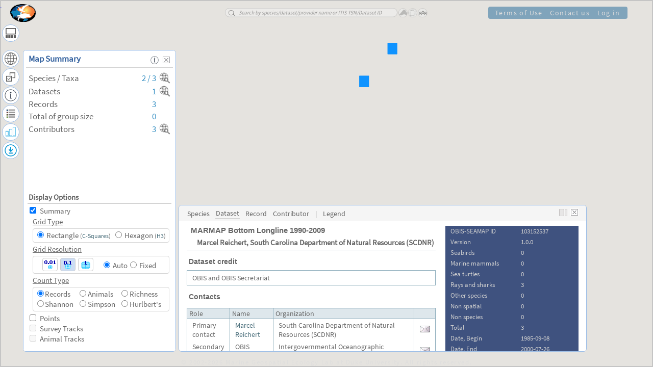

--- FILE ---
content_type: text/html; charset=UTF-8
request_url: https://seamap.env.duke.edu/dataset/103152537
body_size: 12640
content:

<!-- Ownership query: ownership=
WITH ownership AS
					(
						SELECT datasetid AS id, bool_or(username = :username) AS ownership FROM dataset_contacts 
						LEFT JOIN contacts ON contact = id 
						WHERE datasetid = ANY(:dataset_ids) 
						GROUP BY datasetid
					)
					SELECT bool_and(coalesce(publish, false)) AS published, 
						bool_or(share_policy = '00000'::bit(5)) AS permission_required,
						bool_and(ownership) AS ownership
						FROM datasets 
						JOIN ownership USING (id)
						WHERE datasets.id = ANY(:dataset_ids) -->

<!-- gUserName: anonymous
 -->

<!-- dataset_ids_literal: {103152537}
 -->

<!DOCTYPE html>
<html lang="en">
<head>
<!-- subversion revision: 73517 -->
<!-- gUserName = anonymous -->
<!-- page_type = dataset -->
<meta charset="utf-8" />
<meta name="viewport" content="width=device-width, initial-scale=1, shrink-to-fit=no" />
<title>OBIS-SEAMAP</title>
<link rel="icon" href="/icons/favicon.ico" type="image/x-icon" />
<link rel="stylesheet" href="/js/extjs-4.1.0/resources/css/ext-all.css" />
<link rel="stylesheet" href="/styles/main.css?revision=73517" />
<link rel="stylesheet" href="/styles/frontpage_cover.css?revision=73517" />
<!-- <link rel="stylesheet" href="/styles/explore.css?revision=73517" /> -->



<script>
var revision = 73517;
var page_type = 'dataset';
var gSeamapVersion = 4;
</script>

<!-- &sensor=false is no longer required 2015-11-23 -->
<script src="//maps.googleapis.com/maps/api/js?key=AIzaSyDq3G8JQGjFOiGflr27FmNOEKY_zc8uDbg&libraries=drawing"></script>
<script src="/js/extjs-4.1.0/ext-all-debug.js"></script>
<script src="/apps/dsm/js/D3/d3.min.js"></script>
<script src="/js/rs_seamap_en.js?revision=73517"></script>
<script src="/js/common.js?revision=73517"></script>
<script src="/js/data.js?revision=73517"></script>
<script src="/js/map.js?revision=73517"></script>
<script src="/js/panels.js?revision=73517"></script>
<script src="/js/download_form.js?revision=73517"></script>
<script src="/js/page_layout.js?revision=73517"></script>
<script src="/js/charts.js?revision=73517"></script>

<script>
gClient.version = gSeamapVersion;
gClient.defaultParams = {"modes":["datasets"],"dataset_id":"103152537"};
if (gClient.defaultParams.layers) {
	layers.push(gClient.defaultParams.layers);
}
var subTitle = 'Datasets contributed by ';
if (subTitle != "") gClient.subTitle = subTitle;

gQuery.user = 'anonymous';
gQuery.publish = 'publish';
gQuery.permissionObtained = [1];

gClient.app = 'main';

</script>
</head>

<body>
<div id="map_canvas" style="width:100%; height:100%;"></div>
<div id="divCoverBlank"></div>


<div id="div_main_frame" class="beforeLoad">
    <div id="header">
    <!-- <div id="header-fill">&nbsp;</div> -->
	<div id="logo" class="logo" _style="width: 10%">
		<a href="/" style="display: block; width:100%; height:100%;" title="Welcome to OBIS-SEAMAP!">&nbsp;</a>
	</div>

			
	<!-- sub menu -->
	<div id="header-sub">
		<div id="header-sub-fill">&nbsp;</div>
		<div id="subMenuFrame" class="">
	    	<div id="subMenu">
	    		<div class="menuItem" style=""><div class="button" onclick="subMenuClicked(this, 'content/termsofuse');/*open_download_window('termsofuse');*/">Terms of Use</div></div>
	    		<div class="menuItem"><div class="button" onclick="subMenuClicked(this, 'contact-us');">Contact us</div></div>
	                        	<div class="menuItem"><div class="button" onclick="subMenuClicked(this, 'login');">Log in</div></div>
	            	    	</div>		
		</div>
	</div>
</div>

                    
<div id="divSearchOptions" style="display:none; position:absolute;">
  <div class="button" onclick="searchOptionClicked(this, 'datasets');">Browse Datasets</div>
  <div class="button" onclick="searchOptionClicked(this, 'species');">Browse Species</div>
  <div class="button" onclick="searchOptionClicked(this, 'contributors');">Browse Contributors</div>
</div>

<div id='mainTitle' style='visibility: hidden; margin-top: 21vh;'>
<div id="cover_search_frame" class="main-title-div main-title-div main-title-div-4 initial-center top">
	<div style="display:flex">
		<div class="search-box">
			<!-- 
			<div id="linkRollUp0" class="layouts">
		    	<div class="link button layout-link" style="padding: 0px 4px 0px 4px; opacity: 1;" onclick="slideInOutMap(false);">
		        	<img alt="Back to the cover page" title="Back to the cover page" style="height: 18px;transform: rotate(90deg);" src="/icons/icon_close.png">
				</div>
			</div>		
			 -->
			<div class="link" style="width: 25px; height: 25px; margin-left: 6px;" onclick="Ext.get('cover_search_frame').toggleCls('top');">
				<img src="/icons/icon_search_v2.png" style="height: 16px;margin-top: 5px;" title="Quick Search" />
			</div>
			<div id="cover_quick_search" style="padding-left:2px; width:95%;"></div>
		</div>

		<div class="button browse-button browse-species" style="margin-left:3px;" onclick="searchOptionClicked(this, 'species');" title="Browse and select species in a searchable taxonomic tree"></div>		
		<div class="button browse-button browse-datasets" onclick="searchOptionClicked(this, 'datasets');" title="Browse and select dataset in a searchable contributor-dataset view"></div>
		<div class="button browse-button browse-contributors" style="" onclick="searchOptionClicked(this, 'contributors');" title="Browse and select contributor from a list of contributors">
			<img class="browse-contributors" src="/icons/icon_people.png" /> <!-- icon_people.png is too black and want to reduce opacity. However, opacity can't be set when it is a background image for a DIV. So, implement it as an img -->
		</div>
	</div>
</div>
 </div><div id="coverContent">
	<div class="news-popup-close"><img class="button" src="/icons/icon_close_popup.gif" title="Close" onclick="Ext.get('coverContent').removeCls('visible');" /></div>
	<div id="coverContentStatic" class="static-content"></div>
</div>

<!-- Footer -->
<div id="footerFrame">
    <div style="display:flex; flex-direction:column; align-items:center;">
        <footer id="footer">
        	<p class="copyright">© 2002-2026 <a href="http://mgel.env.duke.edu" target="_blank">Marine Geospatial Ecology Lab at Duke University</a>. All rights reserved. </p>
        	        </footer>
    </div>
</div>
 
 
<script>
(function(i,s,o,g,r,a,m){i['GoogleAnalyticsObject']=r;i[r]=i[r]||function(){
	(i[r].q=i[r].q||[]).push(arguments)},i[r].l=1*new Date();a=s.createElement(o),
	m=s.getElementsByTagName(o)[0];a.async=1;a.src=g;m.parentNode.insertBefore(a,m)
})(window,document,'script','//www.google-analytics.com/analytics.js','ga');

ga('create', 'UA-13110933-1', 'duke.edu');
ga('send', 'pageview');
</script>
</div>

<!-- Icon tray -->
<div id="icon-tray0" class="icon-tray" style="">
    <div class="icon-tray-menu icon-tray-menu-hide-in-twomaps" style="margin-bottom: 20px;margin-top: 5px;">
        <div class="icon-tray-label icon-tray-label-toolbar" onclick="trayIconShowPanel(0, 'Toolbar');">Toolbar</div>
        <div class="icon-tray-icon icon-tray-icon-toolbar" title="Toolbar"
            onmouseover="trayIconToggleMenu(0, 'toolbar', null);" onmouseout="trayIconCancel(0);" onclick="trayIconShowPanel(0, 'Toolbar');">
            &nbsp;
        </div>
    </div>

    <div class="icon-tray-menu icon-tray-menu-summary">
        <div class="icon-tray-label icon-tray-label-summary" onclick="trayIconShowPanel(0, 'Summary');">Summary</div>
        <div class="icon-tray-icon icon-tray-icon-summary" title="Map Summary"
            onmouseover="trayIconToggleMenu(0, 'summary', null);" onmouseout="trayIconCancel(0);" onclick="trayIconShowPanel(0, 'Summary');">
            &nbsp;
        </div>
    </div>
    <div class="icon-tray-menu">
        <div class="icon-tray-label icon-tray-label-layers" onclick="trayIconShowPanel(0, 'Layers');">Layers</div>
        <div class="icon-tray-icon icon-tray-icon-layers" title="Layer choices and options"
            onmouseover="trayIconToggleMenu(0, 'layers', null);" onmouseout="trayIconCancel(0);" onclick="trayIconShowPanel(0, 'Layers');">
            &nbsp;
        </div>
    </div>

    <div class="icon-tray-menu">
        <div class="icon-tray-label icon-tray-label-information" onclick="trayIconShowPanel(0, 'Information');">Information</div>
        <div class="icon-tray-icon icon-tray-icon-information" title="Information / Metadata for species, dataset, identify"
            onmouseover="trayIconToggleMenu(0, 'information', null);" onmouseout="trayIconCancel(0);" onclick="trayIconShowPanel(0, 'Information');">
            &nbsp;
        </div>
    </div>
    
    <div class="icon-tray-menu">
        <div class="icon-tray-label icon-tray-label-legends" onclick="trayIconShowPanel(0, 'Legends');">Legends</div>
        <div class="icon-tray-icon icon-tray-icon-legends" title="Legends"
            onmouseover="trayIconToggleMenu(0, 'legends', null);" onmouseout="trayIconCancel(0);" onclick="trayIconShowPanel(0, 'Legends');">
            &nbsp;
        </div>
    </div>

    <div id="iconTrayMultimedia" class="icon-tray-menu" style="display: none;">
        <div class="icon-tray-label icon-tray-label-multimedia" onclick="trayIconShowPanel(0, 'Multimedia');">Multimedia</div>
        <div class="icon-tray-icon icon-tray-icon-multimedia" title="Show images, videos etc in slideshow view"
            onmouseover="trayIconToggleMenu(0, 'multimedia', null);" onmouseout="trayIconCancel(0);" onclick="trayIconShowPanel(0, 'Multimedia');">
            <img id="num_resources"  style="display:none" /> <!-- this is dummy for the use in updateSummary() -->
        </div>
    </div>
    
    <div class="icon-tray-menu">
        <div class="icon-tray-label icon-tray-label-charts" onclick="trayIconShowPanel(0, 'Charts');">Charts</div>
        <div class="icon-tray-icon icon-tray-icon-charts" title="Charts for temporal changes, oceanographic variables and diversity"
            onmouseover="trayIconToggleMenu(0, 'charts', null);" onmouseout="trayIconCancel(0);" onclick="trayIconShowPanel(0, 'Charts');">
            &nbsp;
        </div>
    </div>
    <div class="icon-tray-menu icon-tray-menu-export icon-tray-menu-hide-in-twomaps">
        <div class="icon-tray-label icon-tray-label-download" onclick="trayIconShowPanel(0, 'Download');">Download</div>
        <div class="icon-tray-icon icon-tray-icon-download" title="Download"
            onmouseover="trayIconToggleMenu(0, 'download', null);" onmouseout="trayIconCancel(0);" onclick="trayIconShowPanel(0, 'Download');">
            &nbsp;
        </div>
    </div>
</div>   
<!-- Icon tray ends -->

<!-- close button el -->
<div id="closeButtonTemplate" class="x-hidden">
	<div class="button" style="position: absolute; right: 1px; top: 2px; z-index: 10;">
		<img src="/icons/icon_close_popup.gif">
	</div>
</div>
        
<!-- Information tabs -->
<div id="tab_information" class="x-hidden">
	<div id="Info_Tab_Information">
		<div id="Info_Tab_Dataset"><p>Dataset metadata will be shown here when you select a dataset.</p></div>
		<div id="Info_Tab_Species" style="display:none"><p>Species information will be shown here when you select a species.</p></div>
		<div id="Info_Tab_Site" style="display:none"><p>Record details will be shown here when you select a site.</p></div>
		<div id="Info_Tab_Record" style="display:none"><p>Record details will be shown here when you click on the map with [Identify] tool.</p></div>
		<div id="Info_Tab_Contributor" style="display:none"><p>Contributor information will be shown here when you select a contributor.</p></div>
	</div>
	<div id="Info_Tab_Legends"></div>
	<!-- Added on 2015-08-28: Display temporal information like help/description etc.
	 The main content in the frame_description div is hidden while the temp info is shown.
	 There is a close link that shows frame_description and hide the temporal info.
	 -->
    <div id="temp_description" style="display:none;">
        <div id="temp_description_content" class="metadata-main"></div>
    </div>
</div>


<!-- Online Help Panel content -->
<div id="panel_help" class="x-hidden" onclick="Ext.getCmp('winHelp').toFront()">
	<!-- 
	<div class="button" style="position: absolute;right: 5px;top: 5px;" onclick="gClient.helpPanel.setVisible(false);">
		<img src="/icons/icon_close_popup.gif" />
	</div>	
	 -->
	<div id="help_content"></div>
</div>

<!-- Temporal navigation bar for chart -->
<div id="div_graph_frame" class="x-hidden">
	<div class="chart_area scalebar" style="position:absolute; top:20px; left:15px; z-index:100;">
		<div style="width:20px" id="drop_target">
			<img class="button" src="/icons/scale_bar_plus.png" onclick="set_temporal_scale('chartOnMap', 1)" style="display:block" /><img src="/icons/scale_bar_top.png" title="Scale of day" style="display:block" /><img src="/icons/scale_bar_middle.png" title="Scale of month" style="display:block" /><img src="/icons/scale_bar_middle.png" title="Scale of year" style="display:block" /><img src="/icons/scale_bar_middle.png" title="Scale of decade" style="display:block" /><img src="/icons/scale_bar_bottom.png" title="Scale of century" style="display:block" /><img class="button" src="/icons/scale_bar_minus.png" onclick="set_temporal_scale('chartOnMap', - 1)" style="display:block" />
		</div>
	</div>
	<div id="scale_bar" class="chart_area scalebar" style="position:absolute; top:62px; left:15px; z-index:101;">
		<img class="button" src="/icons/scale_bar_selected.png" title="Move up/down to change the temporal scale." style="display:block" />
	</div>
</div>
<!-- End of temporal navigation bar for chart -->


<!-- Temporal navigation bar for oceano -->
<!-- SEAMAP4: Oceano charts is integrated into temporal charts
<div id="div_graph_frame_oceano" class="x-hidden">
	<div class="chart_area scalebar" style="position:absolute; top:20px; left:15px; z-index:100;">
		<div style="width:20px" id="drop_target_oceano">
			<img class="button" src="/icons/scale_bar_plus.png" onclick="set_temporal_scale('oceanoOnMap', 1)" style="display:block" /><img src="/icons/scale_bar_top.png" title="Scale of day" style="display:block" /><img src="/icons/scale_bar_middle.png" title="Scale of month" style="display:block" /><img src="/icons/scale_bar_middle.png" title="Scale of year" style="display:block" /><img src="/icons/scale_bar_middle.png" title="Scale of decade" style="display:block" /><img src="/icons/scale_bar_bottom.png" title="Scale of century" style="display:block" /><img class="button" src="/icons/scale_bar_minus.png" onclick="set_temporal_scale('oceanoOnMap', - 1)" style="display:block" />
		</div>
	</div>
	<div id="scale_bar_oceano" class="chart_area scalebar" style="position:absolute; top:62px; left:15px; z-index:101;">
		<img class="button" src="/icons/scale_bar_selected.png" title="Move up/down to change the temporal scale." style="display:block" />
	</div>
</div>
 -->

<!-- Rank navigation bar for taxon chart -->
<div id="div_graph_frame_taxon_chart" class="x-hidden">
	<div class="chart_area scalebar" style="position:absolute; top:20px; left:15px; z-index:100;">
		<div style="width:20px" id="drop_target_taxon_chart">
			<img class="button" src="/icons/scale_bar_plus.png" onclick="set_temporal_scale('taxonChartOnMap', 1)" style="display:block" /><img src="/icons/scale_bar_top.png" title="Scale of day" style="display:block" /><img src="/icons/scale_bar_middle.png" title="Scale of month" style="display:block" /><img src="/icons/scale_bar_middle.png" title="Scale of year" style="display:block" /><img src="/icons/scale_bar_middle.png" title="Scale of decade" style="display:block" /><img src="/icons/scale_bar_bottom.png" title="Scale of century" style="display:block" /><img class="button" src="/icons/scale_bar_minus.png" onclick="set_temporal_scale('taxonChartOnMap', - 1)" style="display:block" />
		</div>
	</div>
	<div id="scale_bar_taxon_chart" class="chart_area scalebar" style="position:absolute; top:79px; left:15px; z-index:101;">
		<img class="button" src="/icons/scale_bar_selected.png" title="Move up/down to change the taxon rank." style="display:block" />
	</div>
</div>
<!-- End of rank navigation bar for taxon chart -->


<!-- SEAMAP4 Header for the dataset search panel -->
<div id="div_dataset_search_header" class="x-hidden">
    <div class="data_window_header" style="display: flex;">
    	<div class="panel-title">Dataset Search</div>
    	<div style="font-weight: bold;margin-left: 20px;">Search by</div>
    	<div>Species</div><div id="div_tbox_species_observed"></div>
    	<div>Keyword</div><div id="div_tbox_keyword"></div>
    </div>
    <div class="panel-close">
    	<img class="icon" src="/icons/icon_information.png" onclick="open_help_window({url: '/html/help/DatasetSearch.html'})" style="margin-right: 5px;" />
		<img class="icon" src="/icons/icon_close_popup.gif" onclick="searchOptionClicked(null, 'datasets');" />    
    </div>
</div>

<!-- SEAMAP4 Header for the species search panel -->
<div id="div_species_search_header" class="x-hidden">
    <div class="data_window_header" style="display: flex;">
    	<div class="panel-title">Species Search</div>
    	<div style="font-weight: bold;margin-left: 20px;">Search by</div>
    	<div>Scientific or common name</div><div id="div_tbox_species"></div>
    </div>
    <div class="panel-close">
    	<img class="icon" src="/icons/icon_information.png" onclick="open_help_window({url: '/html/help/SpeciesSearch.html'})" style="margin-right: 5px;" />
		<img class="icon" src="/icons/icon_close_popup.gif" onclick="searchOptionClicked(null, 'species');" />    
    </div>
</div>

<!-- SEAMAP4 Header for the contributor search panel -->
<div id="div_contributor_search_header" class="x-hidden">
    <div class="data_window_header" style="display: flex;">
    	<div class="panel-title">Contributor Search</div>
    	<div style="font-weight: bold;margin-left: 20px;">List per</div>
    	<div>
	    	<input type='radio' name='grouping_mode' value='i' checked onchange='switch_contributor_listing(this);' /> Primary contact&nbsp;&nbsp; 
			<input type='radio' name='grouping_mode' value='o' onchange='switch_contributor_listing(this);' /> Organization
    	</div>
    </div>
    <div class="panel-close">
    	<img class="icon" src="/icons/icon_information.png" onclick="open_help_window({url: '/html/help/ContributorSearch.html'})" style="margin-right: 5px;" />
		<img class="icon" src="/icons/icon_close_popup.gif" onclick="searchOptionClicked(null, 'contributors');" />    
    </div>
</div>

<!-- Header for the data window (Datasets on Map, Species on Map etc) -->
<div id="div_data_window_header" class="x-hidden">
    <div class="data_window_header" style="display: flex;">
    	<div style="margin-right: 10px">
	    	<div class="icon-filter-frame">
				<img class="button icon-filter" src="/icons/icon_filter_v3_gray.png" title="Show/hide filtering options for data visible on map" onclick="showFilteringOptions()" style="width: 16px;">
			</div>
    	</div>
        <div class="button data-window-header-Species" onclick="openDataPanel('Species')">Species</div>
        <div class="button data-window-header-SpeciesInDataset" onclick="openDataPanel('SpeciesInDataset')" style="display:block">Species <img class="icon" src="/icons/icon_information.png" style="margin-right: ;width: 11px;margin-left: 2px;margin-bottom: 2px;" title="List species name / species code originally recorded in the dataset" /></div>
        <div class="button data-window-header-Datasets" onclick="openDataPanel('Datasets')">Datasets</div>
        <div class="button data-window-header-Series" onclick="openDataPanel('Series')">Animals</div>
        <div class="button data-window-header-Sites"  style="display:none;" onclick="openDataPanel('Sites')">Sites</div>
        <div class="button data-window-header-Records" onclick="openDataPanel('Records')">Records</div>
        <div class="button data-window-header-Contributors" onclick="openDataPanel('Contributors')">Contributors</div>
    </div>
    <div class="panel-close">
    	<img class="icon" src="/icons/icon_information.png" onclick="var url = gClient.dataPanel.activeType + 'OnMap.html'; open_help_window({url: '/html/help/' + url})" style="margin-right: 5px;" />
		<img class="icon" src="/icons/icon_close_popup.gif" onclick="arrangePanels(0, {panelId: gClient.dataPanel.id, toShow: false});" />    
    </div>
</div>

<!-- Header for the information window (Dataset, Species, Record, Legend) -->
<div id="div_info_window_header" class="x-hidden" style="background-color: #f5f5f5;">
    <div class="data_window_header info_window_header" style="display: flex; width:100%">
        <div class="button info-window-header-Species" onclick="switchInfoTab(gClient.metaPanel, 'Species');">Species</div>
        <div class="button info-window-header-Dataset" onclick="switchInfoTab(gClient.metaPanel, 'Dataset');">Dataset</div>
        <div class="button info-window-header-Site" onclick="switchInfoTab(gClient.metaPanel, 'Site');" style="display: none;">Site</div>
        <div class="button info-window-header-Record" onclick="switchInfoTab(gClient.metaPanel, 'Record');">Record</div>
        <div class="button info-window-header-Contributor" onclick="switchInfoTab(gClient.metaPanel, 'Contributor');">Contributor</div>
        <div>|</div>
        <div class="button info-window-header-Legends" onclick="if (Ext.get('Info_Tab_Legends').getHTML() == '') {show_legends();} switchInfoTab(gClient.metaPanel, 'Legends');">Legend</div>
        <div style="margin-left: auto;">
        	<img id="iconLayout1" class="button" src="/icons/icon_layout1.png" title="Change layout to make legend stay at right"  onclick="InfoTabLayout();" />
        </div>
    </div>
    <div class="panel-close">
    	<!-- <img class="icon" src="/icons/icon_information.png" onclick="var url = gClient.dataPanel.activeType + 'OnMap.html'; open_help_window({url: '/html/help/' + url})" style="margin-right: 5px;" /> -->
		<img class="icon" src="/icons/icon_close_popup.gif" onclick="arrangePanels(0, {panelId: gClient.metaPanel.id, toShow: false});" />    
    </div>
</div>

<!-- Header for the charts window (Temporal chart, Oceano chart, Diversity) -->
<div id="div_charts_window_header" class="x-hidden">
    <div class="data_window_header" style="display: flex;">
    	<div style="margin-right: 10px">
	    	<div class="icon-filter-frame">
				<img class="button icon-filter" src="/icons/icon_options_gear_gray.png" title="Show/hide chart options" onclick="showChartOptions()" style="width: 16px; margin-bottom: 1px;">
			</div>
    	</div>    
        <div class="button charts-window-header-chartOnMap" onclick="open_graph_window('chartOnMap', false)">Temporal Changes &amp; Oceanographic Variables</div>
        <div class="button charts-window-header-taxonChartOnMap" onclick="open_graph_window('taxonChartOnMap', false)">Taxonomic Summary &amp; Diversity</div>
    </div>
    <div class="panel-close">
    	<img class="icon" src="/icons/icon_information.png" onclick="open_help_window({url: '/html/help/temporal_changes.html'})" style="margin-right: 5px;" />
		<img class="icon" src="/icons/icon_close_popup.gif" onclick="arrangePanels(0, {panelId: gClient.chartsPanel.id, toShow: false});" />    
    </div>
</div>

<!-- Header for Manage Regions panel -->
<div id="div_manage_regions_panel_header" class="x-hidden">
	<div class="data_window_header" style="display: flex;">
		<div class="button regions-panel-header-panelUpload" onclick="open_region_window('panelUpload')">Upload Region of Interest</div>
		<div class="button regions-panel-header-panelRegions" onclick="open_region_window('panelRegions')">Manage Regions</div>
	</div>
    <div class="panel-close">
    	<img class="icon" src="/icons/icon_information.png" onclick="open_help_window({url: '/html/help/ManageRegions.html'})" style="margin-right: 5px;" />
		<img class="icon" src="/icons/icon_close_popup.gif" onclick="gClient.RegionsPanel.setVisible(false);" />    
    </div>	
</div>

<!-- Map Summary - Display Options -->
<div id='div_display_options' class='x-hidden'>
	<div class="filtering-panel-label">Display Options</div>
	<div style="margin: 4px;">
		<table style="width:100%">
			<tr>
				<td style='width:20px'><input type='checkbox' name='seamap' class='layer-with-options' value='dist_sp' onchange="layer_changed(this, true); toggleDisplaySubOptions(this);" title="Display the Summary layer (count per grid cells)" /></td>
				<td>Summary</td>
			</tr>
			
			<tr>
				<td colspan=2 style="padding-left:6px">
				<div id="div_summary_options">
					<!-- Grid type -->
					
					<div id="div_count_type">
					    <div class="summary-options-label">Grid Type</div>
					    <div class="display-options-sub-frame" style="display:flex; justify-content: space-evenly; flex-wrap: wrap; height: auto;">
					    	<table style="width: 100%;margin-left: 4px;">
					    		<tr>
					    			<td style="padding-right: 4px;"><input id="grid_type_rectangle" type="radio" name="summaryGridType" onclick="grid_type_changed(this, 'rectangle');" autocomplete="off" checked /></td>
					    			<td>Rectangle <span style="font-size:0.85em;">(<a href="https://doi.org/10.5670/oceanog.2003.52" target="_blank" class="button">C-Squares</a>)</span></td>
					    			<td style="padding-right: 4px;"><input id="grid_type_hexagon" type="radio" name="summaryGridType" onclick="grid_type_changed(this, 'hexagon');" autocomplete="off" /></td>
					    			<td>Hexagon <span style="font-size:0.85em;">(<a href="https://eng.uber.com/h3/" target="_blank" class="button">H3</a>)</span></td>
					    		</tr>
					    	</table>
					    </div>
					</div>
					
					<!-- Resolution for rectangle -->
					<div id="div_grid_resolution">
					    <div class="summary-options-label">Grid Resolution</div>
					    <div class="display-options-sub-frame" style="display:flex; justify-content: space-evenly; flex-direction: row;">
					    	<div>
					        	<table id="grid_selection_rectangle" style="width: 105px; display: table;">
					        		<tr><td><img class="button res-cellsize-001" src="/icons/legend_cellsize_001_selected.png" onclick="resolution_changed('0.01')" title="Cell resolution: 0.01 degree" /></td>
					        			<td><img class="button res-cellsize-01" src="/icons/legend_cellsize_01_selected.png" onclick="resolution_changed('0.1')" title="Cell resolution: 0.1 degree" /></td>
					        			<td><img class="button res-cellsize-1" src="/icons/legend_cellsize_1_selected.png" onclick="resolution_changed('1')" title="Cell resolution: 1 degree" /></td>
					        	</table>
					        	<table id="grid_selection_hexagon" style="width: 105px;margin-top: 2px; display: none;">
									<tr>
										<td><input id="h3_resolution" type="text" disabled onchange="resolution_changed(this.value)"></td>
										<td>(3 - 8)</td>
									</tr>
								</table>
					    	</div>	        
					        <div style="padding-top: 3px">
					            <table style="width: 110px;">
					                <tr>
						                <td><input type="radio" name="resolution_selector" value="auto" checked onclick="resolution_changed(this.value)" /></td>
						                <td style="padding: 3px 5px;">Auto</td>
						                <td><input type="radio" name="resolution_selector" value="fixed" onclick="resolution_changed(this.value)" /></td>
						                <td style="padding: 3px 5px;">Fixed</td>
					                </tr>
					            </table>
					        </div>
					    </div>
					</div>
										
					<!-- Count type -->
					<div id="div_count_type">
					    <div class="summary-options-label">Count Type</div>
					    <div class="display-options-sub-frame" style="display:flex; justify-content: space-evenly; flex-wrap: wrap; height: auto;">
					    	<table style="width: 100%;margin-left: 4px;">
					    		<tr>
					    			<td><input id="count_type_records" type="radio" name="summaryCountType" onclick="count_type_changed(this, 'record');" autocomplete="off" checked /></td><td>Records</td>
					    			<td><input id="count_type_animals" type="radio" name="summaryCountType" onclick="count_type_changed(this, 'animal');" autocomplete="off" /></td><td>Animals</td>
					    			<td><input id="count_type_richness" type="radio" name="summaryCountType" onclick="count_type_changed(this, 'species');" autocomplete="off" /></td><td>Richness</td>
					    		</tr>
					    		<tr>
					    			<td><input id="count_type_shannon" type="radio" name="summaryCountType" onclick="count_type_changed(this, 'shannon');" autocomplete="off" /></td><td>Shannon</td>
					    			<td><input id="count_type_simpson" type="radio" name="summaryCountType" onclick="count_type_changed(this, 'simpson');" autocomplete="off" /></td><td>Simpson</td>
					    			<td><input id="count_type_hurlberts" type="radio" name="summaryCountType" onclick="count_type_changed(this, 'es');" autocomplete="off" /></td><td>Hurlbert's</td>
					    		</tr>
					    	</table>
					    </div>
					</div>
				</div>			
				</td>
			</tr>
			
			<tr>
				<td><input type='checkbox' name='seamap' class='layer-with-options' value='points' onchange="layer_changed(this, true); toggleDisplaySubOptions(this);" /></td>
				<td>Points</td>
			</tr>
			<tr>
				<td colspan=2 style="padding-left:6px">
					<!-- Color by -->
					<div id="div_color_by">
					    <div class="summary-options-label">Color by</div>
					    <div class="display-options-sub-frame" style="display:flex; justify-content: space-evenly;">
					    	<table style="width: 100%;margin-left: 4px;">
					    		<tr>
					    			<td><input id="color_by_species" type="radio" name="summaryColorBy" value="sp_tsn" onclick="color_by_changed(this, 'sp_tsn');" /></td><td>Species</td>
					    			<td><input id="color_by_dataset" type="radio" name="summaryColorBy" value="dataset" onclick="color_by_changed(this, 'dataset');" /></td><td>Dataset</td>
					    			<td><input id="color_by_series" type="radio" name="summaryColorBy" value="series" onclick="color_by_changed(this, 'series');" /></td><td>Individual</td>
					    		</tr>
					    		<tr style="display: table-row">
					    			<td><input id="color_by_name" type="radio" name="summaryColorBy" value="sp_obs" onclick="color_by_changed(this, 'sp_obs');" /></td><td colspan=5>Name recorded</td>
					    		</tr>
					    	</table>
					    </div>
					</div>				
				</td>
			</tr>
			<tr>
				<td><input type='checkbox' name='seamap' value='survey_tracks' onclick="layer_changed(this, true)" /></td>
				<td>Survey Tracks<span id="effort_exists" style="display: none"></span></td>
			</tr>
			<tr>
				<td><input type='checkbox' name='seamap' value='animal_tracks' onclick="layer_changed(this, true)" /></td>
				<td>Animal Tracks</td>
			</tr>
		</table>	
	</div>
</div>

<!-- protected status -->
<div id="divFilteringSpecies" class="x-hidden">
	<div class="filtering-panel-label">Filtering Species by Protected Status</div>
	<div class="filtering-panel-frame">
		<div style="float:left; margin-right: 15px;">
			<div class="header">US ESA</div>
			<div style="padding:4px 6px">
				<ul>
					<li><input type="checkbox" value='ESA_E' onclick='status_change(this)' /> Endangered</li>
					<li><input type="checkbox" value='ESA_T' onclick='status_change(this)' /> Threatened</li>
				</ul>
			</div>
		</div>
		<div style="float:left;">
			<div class="header">IUCN Red List</div>
			<div style="padding:4px 6px">
				<ul>
					<li><input type="checkbox" value='REDLIST_CR' onclick='status_change(this)' /> Critically Endangered</li>
					<li><input type="checkbox" value='REDLIST_EN' onclick='status_change(this)' /> Endangered</li>
					<li><input type="checkbox" value='REDLIST_VU' onclick='status_change(this)' /> Vulnerable</li>
					<li><input type="checkbox" value='REDLIST_NT' onclick='status_change(this)' /> Near Threatened</li>
					<li><input type="checkbox" value='REDLIST_LC' onclick='status_change(this)' /> Least Concern</li>
					<li><input type="checkbox" value='REDLIST_DD' onclick='status_change(this)' /> Data Deficient</li>
				</ul>
			</div>
		</div>
	</div>
</div>

<!-- Data types -->
<div id="divFilteringDatasets" class="x-hidden">
	<div class="filtering-panel-label">Filtering Datasets by Data Type</div>
	<div class="filtering-panel-frame">
		<ul>
			<li><input type="checkbox" class="ds_type" value="ptobs" onclick="option_changed(this)" /> Visual sightings<br/>
				<div style="padding: 5px 5px 10px 15px;">
					<input type="checkbox" class="option_ptobs" value="boat" onclick="option_changed(this)" disabled /> Boat
					<input type="checkbox" class="option_ptobs not-first" value="plane" onclick="option_changed(this)" disabled /> Plane
					<input type="checkbox" class="option_ptobs not-first" value="shore" onclick="option_changed(this)" disabled /> Shore
					<input type="checkbox" class="option_ptobs not-first" value="various" onclick="option_changed(this)" disabled /> Others
				</div>
			</li>
			<li><input type="checkbox" class="ds_type" value="pttag" onclick="option_changed(this)" /> Telemetry</li>
			<li><input type="checkbox" class="ds_type" value="ptacs" onclick="option_changed(this)" /> Acoustic<br/>
				<div style="padding: 5px 5px 10px 15px;">
					<input type="checkbox" class="option_ptacs" value="ptacs_gs" onclick="option_changed(this)" disabled /> Group size
					<input type="checkbox" class="option_ptacs not-first" value="ptacs_pa" onclick="option_changed(this)" disabled /> Presence
					<input type="checkbox" class="option_ptacs not-first" value="ptacs_calls" onclick="option_changed(this)" disabled /> #detections
				</div>
			</li>
			<li><input type="checkbox" class="ds_type" value="pthab" onclick="option_changed(this)" /> Habitat / Site / Sea turtle nesting</li>
			<li><input type="checkbox" class="ds_type" value="ptphoto" onclick="option_changed(this)" /> Photo ID</li>
			<li><input type="checkbox" class="ds_type" value="model" onclick="option_changed(this)" /> Model</li>
		</ul>
	</div>
</div>

<div id="divFilteringSeries" class="x-hidden">
	<div class="filtering-panel-label">Filtering Animals by characteristics</div>
	<div class="filtering-panel-frame">
		<div style="float:left; margin-right: 15px;">
			<div class="header">Gender</div>
			<div style="padding:4px 6px">
				<ul>
					<li><input type="checkbox" class="gender" value='female' onclick='characteristics_changed(this)' /> Female</li>
					<li><input type="checkbox" class="gender" value='male' onclick='characteristics_changed(this)' /> Male</li>
					<li><input type="checkbox" class="gender" value='unknown' onclick='characteristics_changed(this)' /> Unknown</li>
				</ul>
			</div>
		</div>
		<div style="float:left;">
			<div class="header">Age Class</div>
			<div style="padding:4px 6px">
				<ul>
					<li><input type="checkbox" class="age" value='adult' onclick='characteristics_changed(this)' /> Adult</li>
					<li><input type="checkbox" class="age" value='juvenile' onclick='characteristics_changed(this)' /> Juvenile</li>
					<li><input type="checkbox" class="age" value='unknown' onclick='characteristics_changed(this)' /> Unknown</li>
				</ul>
			</div>
		</div>
	</div>	
</div>

<div id="divFilteringRecords" class="x-hidden">
	<div>No filtering options for records</div>
</div>
<div id="divFilteringContributors" class="x-hidden">
	<div>No filtering options for contributors</div>
</div>

<!-- Time range panel content that appears in the temporal distribution graph window -->
<!-- 
<div id='div_range_chartOnMap-SEAMAP3' class="x-hidden">
	<div style="float:right"><img class='button' src='/icons/icon_close_popup.gif' title='collapse this pane' onclick="Ext.getCmp('panel_range_chartOnMap').collapse()"></img></div>
	<p>Temporal selection</p>
	<div id='tbtext_time_range_t' style="display:inline;"></div> <img class='button' src='/icons/icon_delete.png' onclick='clear_ranges("chartOnMap", "timeseries")' title='Clear time range' style='vertical-align:bottom;' />
	<p>Seasonal selection</p>
	<div id='tbtext_time_range_s' style="display:inline;"></div> <img class='button' src='/icons/icon_delete.png' onclick='clear_ranges("chartOnMap", "seasonal")' title='Clear seasonal range' style='vertical-align:bottom;' />
	<p>Hour selection</p>
	<div id='tbtext_time_range_d' style="display:inline;"></div> <img class='button' src='/icons/icon_delete.png' onclick='clear_ranges("chartOnMap", "diel")' title='Clear seasonal range' style='vertical-align:bottom;' />
</div>
 -->
 
<!-- histogram range panel content that appears in the oceano variables graph window -->
<!-- SEAMAP4: no longer used
<div id='div_range_oceanoOnMap' class="x-hidden">
	<div style="float:right"><img class='button' src='/icons/icon_close_popup.gif' title='collapse this pane' onclick="Ext.getCmp('panel_range_oceanoOnMap').collapse()"></img></div>
	<p>Histogram bin range</p>
	<div id='tbtext_oceano_range_h' style="display:inline;"></div> <img class='button' src='/icons/icon_delete.png' onclick='clear_ranges("oceanoOnMap", "histogram")' title='Clear histogram range' style='vertical-align:bottom;' />
</div>
 -->
<div id="div_range_chartOnMap" class="x-hidden">
	<div class="legend" style="display:none; margin-bottom:3px;">
		<div style="display: flex;width: 100%;">
			<div style="flex-grow: 1;font-weight: bold;margin-top: -3px;">Legend</div>
			<img id="iconToggleLegend" class="button legend-div-opened" src="/icons/scale_bar_minus.png" 
				title="Show/hide legend" style="width: 12px;opacity: 0.8;height: 12px;"
				onclick="toggleLegend(this)">
		</div>
		<div class="dist-legend" style="margin-top:3px;"></div>
		<div class="oceano-legend" style="margin-top:3px;"></div>
	</div>
	<div class="legend" style="display:none; margin-bottom:3px;">
		<div class="series-legend" style="margin-top:2px;"></div>
		<div class="series-oceano-legend" style="margin-top:3px;"></div>
	</div>
	<div class="series-legend series-legend-nav" style="display:none;">
		<div class="button series-legend-nav-prev" onclick="chartNextSeries(-1);">Prev</div>
		<div class="series-legend-nav-rank">1th - 5th</div>
		<div class="button series-legend-nav-next" onclick="chartNextSeries(1);">Next</div>
	</div>

	<div class="range-selection">
		<div style="width: 10em;font-weight: bold;">
			Range Selection 
			<img style="width: 14px; margin-left: 8px; vertical-align: text-top;" alt="Info" src="/icons/icon_information.png" title="Click bar(s) to set range criteria. Hold [Shift] key to select multiple consecutive bars." />
		</div>
		<div class="selection" style="display: none;">
			<div>Temporal</div>
			<div id="tbtext_time_range_t" class="tbtext_time_range"></div> 
		</div>
		<div class="selection" style="display: none;">
			<div>Seasonal</div>
			<div id="tbtext_time_range_s" class="tbtext_time_range"></div> 
		</div>
		<div class="selection" style="display: none;">
			<div>Hourly</div>
			<div id="tbtext_time_range_d" class="tbtext_time_range"></div> 
		</div>
		<div class="selection" style="display: none;">
			<div>Histogram Bin</div>
			<div id="tbtext_time_range_h" class="tbtext_time_range"></div> 
		</div>
		
		<div id="tbtext_time_range_none" class="selection selection-none" style="display: block;">
			<p>None</p>
			<!-- This div is now moved to as a tip of the title "Range Selection"
			<div class="selection-none-tips">
			<p>Click bar(s) to set range criteria</p>
			<p>Hold [Shift] key to select multiple consecutive bars</p>
			</div>
			 -->
		</div>		
	</div>
</div>

<div id="div_range_taxonChartOnMap">
	<div>
		<div style='margin-bottom: 3px;'>
			<!-- Split the diversity indices into before/between/after the time by entering the dates into the boxes above and click the update icon.<br/>
			Time format: YYYY-MM-DD -->
			Changes of Diversity Indices over Time
		</div>
		<div>
			<input id="diversity_time1" type="text" placeholder="YYYY-MM-DD" onkeydown="taxonChartTimeRangeUpdated(this);" /> - <input id="diversity_time2" type="text" placeholder="YYYY-MM-DD" onkeydown="taxonChartTimeRangeUpdated(this);" />
			<!-- <img class="button" src="/icons/icon_update.png" title="Click to update the diversity indices" onclick="update_diversity_indices()" /> -->
			<img class="button" src="/icons/icon_information.png" style="width: 16px;" title="Calculate the diversity indices before/between/after the date specified in the input boxes. Hit [Return] key to reflect the entry." />
		</div>
	</div>
	<div id="div_diversity" style="display: flex;justify-content: center;"><!-- content is updated by diversity_updated() --></div>
</div>

<!-- Zone info & selection -->
<div id='div_zones_list' class="x-hidden config-window-body">
	<div>
		<div id='zone_layer_rangemaps' class='zone-layer-info' style="display:none;">
			<div class='header'>Species Range Map</div>
			<div id="rangemap_selection_frame">
				<div class="zone-layer" style="font-weight: bold;text-decoration: underline; margin:5px 0 3px 5px;">Filter by species</div>
				<div id="rangemap_selection" class="zone-layer" style="padding-left:5px; font-style:italic;">(To display range maps, select species first)</div>
			</div>
			
			<div class="zone-layer" style="font-weight: bold; text-decoration: underline; margin: 15px 0px 3px 5px; display: block;" id="ext-gen1188">References</div>
			<div style="margin-left: 5px">
				<div style="font-weight: bold; margin: 5px 0px 3px 5px;">Marine mammals</div>
				<div style="padding: 0 5px;"><a class="button" href="http://www.iucnredlist.org" target="_blank">IUCN Red List of Threatened Species</a></div>
				<div style="font-weight: bold;  margin: 5px 0px 3px 5px;">Seabirds</div>
				<div style="padding: 0 5px;"><a class="button" href="http://www.iucnredlist.org" target="_blank">IUCN Red List of Threatened Species</a> &amp; <a class="button" href="http://datazone.birdlife.org/home" target="_blank">BirdLife International</a> and Handbook of the Birds of the World</div>
				<div style="font-weight: bold; margin: 5px 0px 3px 5px;">Sea turtles</div>
				<div style="padding: 0 5px;"><a class="button" href="https://www.seaturtlestatus.org/" target="_blank">The State of the World's Sea Turtles</a></div>
				<div style="font-weight: bold; margin: 5px 0px 3px 5px;">Fish</div>
				<div style="padding: 0 5px;"><a class="button" href="http://www.iucnredlist.org" target="_blank">IUCN SSC Shark Specialist Group</a></div>
			</div>
		</div>
		<div id='zone_layer_eez' class='zone-layer-info' style="display:none;">
			<div class='header'>Exclusive Economic Zone (EEZ)</div>
			<div style="margin-left: 5px">World EEZ v12, marineregions.org</div>
		</div>
		<div id='zone_layer_lme' class='zone-layer-info' style="display:none;">
			<div class='header'>Large Marine Ecosystems (LME)</div>
			<div style="margin-left: 5px">NOAA</div>
		</div>
		<div id='zone_layer_meow' class='zone-layer-info' style="display:none;">
			<div class='header'>Marine Ecoregions (MEOW)</div>
			<div style="margin-left: 5px">Nature Conservancy</div>
		</div>
		<div id='zone_layer_wdpa' class='zone-layer-info' style="display:none;">
			<div class='header'>World Database of Protected Areas</div>
			<div style="margin-left: 5px">Versoin April 2020, Protected planet</div>
		</div>
	</div>
	
	<div id="zone_layer_selection_frame">
		<div class="zone-layer" style="font-weight: bold;text-decoration: underline; margin:5px 0 3px 5px;">Zone selection</div>
		<div id="zone_layer_zone_selection" class="zone-layer" style="padding-left:5px;"></div>
	</div>
</div>

<!-- Time period for env layers -->
<div id='div_time_range_options' class="x-hidden config-window-body">
	<div>
		<div id='env_layer_sst_pf51' class='env-layer-info' style="display:none;">
			<div class='header'>AVHRR v5 SST (Pathfinder 5.1)</div>
			<table>
				<tr><td>Availability</td><td>1982 through 2009</td></tr>
				<tr><td>Averaging</td><td>Yearly, Monthly, 8 Days</td></tr>
				<tr><td>Cell size</td><td>0.04 degree</td></tr>
				<tr><td>Unit</td><td>Degree Celsius</td></tr>
			</table>
		</div>
		<div id='env_layer_sst_oisst' class='env-layer-info' style="display:none;">
			<div class='header'>Optimum Interpolation SST (OISST)</div>
			<table>
				<tr><td>Availability</td><td id="sst_oisst_avail">1981 through 2019</td></tr>
				<tr><td>Averaging</td><td id="sst_oisst_aver">Daily</td></tr>
				<tr><td>Cell size</td><td>0.25 degree</td></tr>
				<tr><td>Unit</td><td>Degree Celsius</td></tr>
			</table>
		</div>
		<div id='env_layer_ssh' class='env-layer-info' style="display:none;">
			<div class='header'>Aviso Global DT-Upd Merged MADT</div>
			<table>
				<tr><td>Availability</td><td>1992-288 through 2010-090</td></tr>
				<tr><td>Averaging</td><td>Weekly</td></tr>
				<tr><td>Cell size</td><td>0.25 degree</td></tr>
				<tr><td>Unit</td><td>cm</td></tr>
			</table>
		</div>
		<div id='env_layer_chl_seawifs' class='env-layer-info' style="display:none;">
			<div class='header'>SeaWiFS / MODIS / CZCS / OCTS</div>
			<table>
				<tr><td>Availability</td><td>Sept 1978 through Jan 2011</td></tr>
				<tr><td>Averaging</td><td>Yearly, Monthly, 8 days</td></tr>
				<tr><td>Cell size</td><td>0.08 degree</td></tr>
				<tr><td>Unit</td><td>mg*m-3</td></tr>
			</table>
		</div>
		<div id='env_layer_chl_modis' class='env-layer-info' style="display:none;">
			<div class='header'>MODIS Chlorophyll-a</div>
			<table>
				<tr><td>Availability</td><td id="chl_modis_avail">2002 through 2019</td></tr>
				<tr><td>Averaging</td><td id="chl_modis_aver">Monthly, Daily</td></tr>
				<tr><td>Cell size</td><td>0.08 degree</td></tr>
				<tr><td>Unit</td><td>mg*m-3</td></tr>
			</table>
		</div>
		<div id='env_layer_bath' class='env-layer-info' style="display:none;">
			<div class='header'>S2004 (GEBCO &amp; Smith/Sandwell)</div>
			<table>
				<tr><td>Cell size</td><td>1 arc-minute</td></tr>
				<tr><td>Unit</td><td>Meters</td></tr>
			</table>
		</div>
	</div>
			
	<div class="time-range" style="font-weight: bold;text-decoration: underline; margin:5px 0 3px 5px;">Time Range</div>
	<div class="time-range" style="padding-left:1px;">
		<table>
			<tr>
				<td rowspan=2><div id="div_env_time_range"></div><!-- textbox rendered here --></td>
				<td style="padding:0px 6px 0px 12px;"><input type="radio" title="The oceanographic layer's time range is fixed to the value to the right" checked onclick="env_param_changed(this);" value="specific" name="env_time_range_options" /></td>
				<td>Fixed</td>
			</tr>
			<tr>
				<td style="padding:0px 6px 0px 12px;"><input type="radio" title="The oceanographic layer's time range is sync'ed with the temporal selection in Temporal Changes chart" onclick="env_param_changed(this);" value="sync" name="env_time_range_options" /></td>
				<td>Selected with Chart</td>
			</tr>
		</table>
	</div>
</div>

<!-- Instructions and options for Download -->
<div class="x-hidden">
	</div>


<!-- Region edit panels for rectangle and polygon -->
<div id="div_region_rectangle" class="x-hidden" style='color:#666666;'>
	<table>
		<tr><td colspan="5" style="text-align:center">North</td></tr>
		<tr><td colspan="5" style="text-align:center"><div id="div_bbox_north"></div></td></tr>
		<tr><td style="text-align:center; padding-right:5px;">West</td><td style="text-align:center"><div id="div_bbox_west"></div></td><td>&nbsp;&nbsp;</td><td style="text-align:center"><div id="div_bbox_east"></div></td><td style="text-align:center; padding-left: 5px;">East</td></tr>
		<tr><td colspan="5" style="text-align:center"><div id="div_bbox_south"></div></td></tr>
		<tr><td colspan="5" style="text-align:center">South</td></tr>
	</table>
</div>

<!-- Region edit panels for circle -->
<div id="div_region_circle" class="x-hidden" style='color:#666666;'>
	<table>
		<tr><td style="text-align:center">&nbsp;</td><td style="text-align:center">Longitude</td><td style="text-align:center">latitude</td></tr>
		<tr><td style="text-align:center; padding-right:5px;">Center</td><td style="text-align:center"><div id="div_bbox_circle_lon"></div></td><td style="text-align:center; padding-left: 10px;"><div id="div_bbox_circle_lat"></div></td></tr>
		<tr><td style="text-align:center">Radius</td><td style="text-align:center"><div id="div_bbox_circle_radius"></div></td><td style="padding-left: 10px;">(meters)</td></tr>
	</table>
</div>



<div id="div_region_polygon" class="advanced_search x-hidden">
	<table>
		<tr><td>
			<div id="div_roi_editor"></div>
		</td></tr>
	</table>
</div>

<!-- Transparency Bar -->
<div id="transparency_bar" class="x-hidden"></div>

<!-- Diversity -->
<!-- SEAMAP4: this element is moved into div_range_taxonChartOnMap and div_diversity_frame can be deleted. -->
<!-- 
<div id="div_diversity_frame" class="x-hidden">
	<div id="div_diversity"></div>
	<div style="margin-left:20px; width:400px;"><input id="diversity_time1" type="text" size="12" /> - <input id="diversity_time2" type="text" size="12" />
		<img class="button" src="/icons/icon_update.png" title="Click to update the diversity indices" onclick="update_diversity_indices()" /><br/>
		Split the diversity indices into before/between/after the time by entering the dates into the boxes above and click the update icon.<br/>
		Time format: YYYY-MM-DD
	</div>
</div>
 -->
 
<!-- Slideshow -->
<div id="slideshow-frame" style='position:absolute; display:none; z-index:50000;'>
	<div class="lds-spinner-frame" style="display:none; z-index:200">
		<div class="lds-spinner"><div></div><div></div><div></div><div></div><div></div><div></div><div></div><div></div><div></div><div></div><div></div><div></div></div>
	</div>
	
    <div class="button" style='margin-left:15px; float:left; padding-right:5px; font-size:small;' onclick="switchThumbnailView('5x3');">
        <img src="/icons/icon_slideshow_thumbnail.png" title="Thumbnail view" width="22" />
    </div>
    <div class="button" style='float:left; padding-right:5px; font-size:small;' onclick="switchThumbnailView('single');">
        <img src="/icons/icon_slideshow_single.png"  title="Single view" width="22" />
    </div>
    <div style='float:right; padding-right:5px; font-size:small;' onclick="gClient.slideshow.showMap = false; Ext.getCmp(gClient.slideshow.winId).hide();">
        <img class='button' src='/icons/icon_slideshow_close.png' width="24" />
    </div>
    <div style="float: right; padding-right: 5px; font-size: small;" onclick="toggleOptionPanelOnSlideshow();">
        <img class="button" src="/icons/icon_options_gear_circled_blue.png" width="24">
    </div>
    
    <div id="slideshowOptionPanel" class="info-panel" style="visibility:hidden; bottom: auto; left: auto; right: 35px; top: 30px; width: 250px; height: 330px;">
        <div style="background-color: #444444; border-bottom: 1px solid #666666; border-top: 1px solid #666666; padding: 3px 8px;">Filtering options</div>
        <div id="slideshowOptions" style="padding:3px 0 3px 5px;"></div>
        
        <div style="position: absolute; display: flex; width:95%; padding-left:5px; padding-right:10px; bottom: 0;margin-bottom: 5px;">
            <div class="slideshow-button" style="float:left" onclick="slideshowApplyFiltering(); toggleOptionPanelOnSlideshow();">Apply</div>
            <div class="slideshow-button" style="float:right" onclick="toggleOptionPanelOnSlideshow();">Cancel</div>
        </div>
    </div>
        
    <div class="previous" style="float: left; left: 30px;" onclick="slideShowNav(-1);">
        <img class="button" src="/icons/icon_left_arrow_blue.png" title="Previous" width="24" />
    </div>
    
    <div style="position:absolute; max-width:90%; max-height:90%; margin:auto; top:0; bottom:15px; left:0; right:0;">
        <div id="slideshow-view"><!-- View will be rendered --></div>
    </div>
    
    <div class="next" style="float: right; right: 30px;" onclick="slideShowNav(1);">
        <img class="button" src="/icons/icon_right_arrow_blue.png" title="Next" width="24" />
    </div>
    
    <div style="font-size:1em; height: 1.5em; margin-right: auto; margin-bottom: auto; margin-left: auto; left: 85px; position: absolute; top: 3px; color: rgb(255, 255, 255); width: 200px;">
        <a href="javascript:void(0);" onclick="toggleInfoPanelOnSlideshow(this);" style="color: #cccccc;">Show Info</a> | 
        <a href="javascript:void(0);" onclick="toggleMapOnSlideshow(this);" style="color: #cccccc;">Show Map</a>
    </div> 
    <div style="position:absolute;top: 3px; height: 1.5em; color:#e0e0e0; width:100px; text-align:center; left: 0; right:0; margin-left:auto; margin-right:auto;"><span><input id="slideshowCurrentPage" name="slideshowCurrentPage" value="1" size="" style="text-align: right; background-color: #eeeeee; margin-right: 3px; width: 2.5em;" type="text" onchange="var store = Ext.getCmp(gClient.slideshow.viewId).store; store.dirty = true; store.loadPage(parseInt(this.value));"></span>/&nbsp;<span id="slideshowTotalPages">1</span></div>
    <div id="slideshowInfoPanel" class="info-panel" style="width: 500px; display:none;">
        <div>Information Panel</div>
    </div>
</div>

<!-- spinnerTemplate, chartToLeft and chartToRight are templates whose contents are copied into the content of winChart Panel -->
<div id="spinnerTemplate" class='x-hidden'>
	<div class="lds-spinner-frame" style="display:none;">
		<div class="lds-spinner"><div></div><div></div><div></div><div></div><div></div><div></div><div></div><div></div><div></div><div></div><div></div><div></div></div>
	</div>
</div>
<div id="chartToLeft" class='x-hidden'>
	<div class="button jump-to-left" style="position:absolute; bottom:4px; left: 0px;" onclick="onClickPagingButton({name: 'left'});" _onclick="chartJumpToEnd(this, 'L');">
		<img src="/icons/icon_animation_backward.png" title="Load previous data" style="width: 20px;">
	</div>
</div>
<div id="chartToRight" class='x-hidden'>
	<div class="button jump-to-right" style="position:absolute; bottom:4px; right: 20px;" onclick="onClickPagingButton({name: 'right'});" _onclick="chartJumpToEnd(this, 'R');">
		<img src="/icons/icon_animation_forward.png" title="Load next data" style="width: 20px;">
	</div>
</div>


<!-- Contact and Prospectus form for Download -->
<div id="div_download_form" class="x-hidden">
	<form name="form_download" id="form_download">
	<div class="downloadInstructions metadata-main">
		<p>Please fill in the form below.
		If this is the first time to download data, a passcode will be sent to you to verify your email address, which you need to enter in this form.<br/>
		When you are finished filling in the form, please click [Next] button 
		to move to the Download Options Panel.</p>
		<p>For more details, see <a href="javascript:void(0);" onclick="open_help_window({url: '/html/help/download_' + gClient.app + '.html'})">instructions and help</a>.</p>
	</div>
	<table>
		<tr>
			<th>First name <span class="required">*</span></th><td><input type="text" class="download_required" id="download_first_name" size="20" /></td>
		</tr>
		<tr>
			<th>Last name <span class="required">*</span></th><td><input type="text" class="download_required" id="download_last_name" size="20" /></td>
		</tr>
		<tr>
			<th>Affiliation <span class="required">*</span></th><td><input type="text" class="download_required" id="download_affiliation" size="40" /></td>
		</tr>
		<tr>
			<th>E-Mail <span class="required">*</span></th><td><input type="text" class="download_required" id="download_email" size="40" /></td>
		</tr>
		<tr>
			<th>Intended use of data <span class="required">*</span><br/>(&gt; 20 words)</th><td style="padding-left:10px;"><textarea class="download_required" id="download_prospectus" rows="6" cols="50"></textarea></td>
		</tr>
		<tr id="downloadTrPasscode" style="display:none;">
			<th>Passcode <span class="required">*</span></th><td><input type="text" id="download_passcode" size="5" /></td>
		</tr>
		</table>
		<div class="downloadInstructions" style="margin-bottom: 0;">
			<p style="margin-left: 15px;"><span class="required">*</span> indicates required fields.</p>
		</div>
		<div class="downloadInstructions" style="margin-top: 0;">
			<table><tr>
				<td><input type='checkbox' id='save_download_inputs' /></td>
				<td> Save the inputs above for later use (up to 30 days)</td>
			</tr></table>
		</div>
	</form>
</div>

<!-- Infor Panel south; Agree Cancel for Terms of Use -->
<div id="downloadPanelButtons" class="x-hidden">
	<div class="wizard-buttons" style="text-align: center; margin-top:5px;">
		<div style="display: inline-block; padding: 5px 20px;" class="button" onclick="gClient.termsofuse[gClient.termsofuse.loaded].postAgree();">Agree</div>
		<div style="display: inline-block; padding: 5px 20px;" class="button" onclick="gClient.termsofuse[gClient.termsofuse.loaded].postCancel();">Cancel</div>
	</div>
	<div class="wizard-buttons" style="text-align: center; margin-top:5px;">
		<div style="display: inline-block; padding: 5px 20px;" class="button" onclick="gClient.downloadWizard.setActiveWizard(0);">Back</div>
		<div style="display: inline-block; padding: 5px 20px;" class="button" onclick="gClient.downloadWizard.setActiveWizard(2);">Next</div>
	</div>
	<div class="wizard-buttons" style="text-align: center; margin-top:5px;">
		<div style="display: inline-block; padding: 5px 20px;" class="button" onclick="gClient.downloadWizard.setActiveWizard(1);">Back</div>
		<!-- <div style="display: inline-block; padding: 5px 20px;" class="button" onclick="download_data();">Start Download</div> -->
		<div style="display: inline-block; padding: 5px 20px;" class="button" onclick="gClient.downloadPanel.hide();">Close</div>
	</div>
</div>        

<!-- Download Panel header -->
<div id="download_panel_header" class="x-hidden">
	<div class="data_window_header" style="display:flex; justify-content: flex-start;">
		<div style="color: #3764A0; font-size:1.2em; font-weight:bold;">Download Data</div>
		<div class="panel-tab">Terms of Use</div>
		<div class="panel-tab">Who and For What</div>
		<div class="panel-tab">Download Options</div>
		<div class="button panel-close" style="flex-grow: 1;text-align: right; cursor: default;">
	    	<img class="icon button" src="/icons/icon_information.png" onclick="open_help_window({url: '/html/help/download_main.html'})" style="margin-right: 5px;" />
			<img class="button" src="/icons/icon_close_popup.gif" onclick="gClient.downloadPanel.hide();" />  
		</div>
	</div>
</div>

<script>
(function(i,s,o,g,r,a,m){i['GoogleAnalyticsObject']=r;i[r]=i[r]||function(){
	(i[r].q=i[r].q||[]).push(arguments)},i[r].l=1*new Date();a=s.createElement(o),
	m=s.getElementsByTagName(o)[0];a.async=1;a.src=g;m.parentNode.insertBefore(a,m)
})(window,document,'script','//www.google-analytics.com/analytics.js','ga');

ga('create', 'UA-13110933-1', 'duke.edu');
ga('send', 'pageview');

</script>

</body>
</html>



--- FILE ---
content_type: text/html; charset=UTF-8
request_url: https://seamap.env.duke.edu/main/seamap_main.php
body_size: 876
content:
{"sql":"SELECT id as dataset_id, name_short as dataset_name, identifiers->'DOI'->>'value' AS doi, ds_type, platform, version, foo.num_records, datasets.num_records as num_records_total, num_species, md_provider, added::date, updated::date, date_begin::timestamp(0) as date_min, date_end::timestamp(0) as date_max, data_extent, id_eff as track_id, auto, 1 as display, sub_groups, datasets.md_contact_per, publish, share_policy, (SELECT string_agg(contact::text, ',') FROM dataset_contacts WHERE datasetid = id and role = 'Data-Manager') as contact_id FROM datasets LEFT JOIN dataset_rel ON id_obs = datasets.id LEFT JOIN (SELECT datasetid, count(distinct sp_tsn) as num_species, sum(record_count) as num_records, st_extent(data_extent) as data_extent FROM species_itis_compact GROUP BY datasetid ) foo ON foo.datasetid = datasets.id WHERE id in (103152537) and publish and id in (SELECT id FROM datasets WHERE (ds_type not in ('lntag', 'lneff', 'pteff', 'ref')) and publish) ORDER BY md_provider ASC NULLS LAST","num_records":1,"records":[{"dataset_id":103152537,"dataset_name":"MARMAP Bottom Longline 1990-2009","doi":null,"ds_type":"ptobs","platform":"various","version":"1.0.0","num_records":"3","num_records_total":3,"num_species":3,"md_provider":"Marcel Reichert, South Carolina Department of Natural Resources (SCDNR)","added":"2020-06-30","updated":"2021-02-05","date_min":"1985-09-08 19:53:00","date_max":"2000-07-26 19:03:00","data_extent":"BOX(-80.0899963379 30.5200004578,-78.6299972534 32.4900016785)","track_id":null,"auto":null,"display":1,"sub_groups":"[\"OBIS\"]","md_contact_per":"Marcel Reichert, South Carolina Department of Natural Resources (SCDNR)","publish":true,"share_policy":"00101","contact_id":"414"}]}

--- FILE ---
content_type: text/html; charset=UTF-8
request_url: https://seamap.env.duke.edu/main/seamap_main.php?_dc=1769013895222
body_size: 798
content:
{"sql":"SELECT count(distinct foo.sp_tsn) as num_taxa, count(distinct CASE WHEN sp_rank = 'Species' or sp_rank = 'Subspecies' THEN foo.sp_tsn ELSE null END) as num_species, count(distinct dataset) as num_datasets, sum(record_count) as num_records, CASE WHEN max(ds_type) in ('ptacs_pa', 'ptacs_calls') THEN false ELSE not bool_and(animal_count = 0) END as quantified, sum(CASE WHEN ds_type in ('pttag', 'ptphoto', 'ptacs_calls', 'ptacs_pa') THEN 0 ELSE animal_count END) as num_animals, sum(CASE WHEN ds_type in ('pttag', 'ptphoto') THEN animal_count ELSE null END) as num_individuals, min(date_min) as date_min, max(date_max) as date_max, CASE WHEN st_xmin(st_extent(geom)) * st_xmax(st_extent(geom)) < 0 and st_xmin(st_extent(geom)) < -70 THEN st_extent(CASE WHEN st_xmax(geom) < 0 THEN box3d(ST_Shift_Longitude(geom)) ELSE geom END) ELSE st_extent(geom) END as data_extent, (SELECT count(distinct contact) FROM dataset_contacts WHERE datasetid = ANY(array_agg(foo.dataset)) and role != 'Data-Entry') as num_contributors, (SELECT count(id_eff) FROM dataset_rel WHERE relation = 'effort' and dataset_rel.id_obs = ANY(array_agg(foo.dataset))) as effort_exists, (SELECT count(*) FROM z_resources WHERE dataset_id = ANY(array_agg(foo.dataset))) AS resource_exists, (SELECT count(*) FROM shapefiles_rangemaps WHERE sp_tsn = ANY(array_agg(foo.sp_tsn))) AS rangemap_exists FROM ( SELECT *, data_extent as geom FROM species_itis JOIN datasets ON species_itis.dataset = datasets.id WHERE publish and dataset in (103152537) ) foo","num_records":1,"records":[{"num_taxa":3,"num_species":2,"num_datasets":1,"num_records":"3","quantified":false,"num_animals":"0","num_individuals":null,"date_min":"1985-09-08 19:53:00","date_max":"2000-07-26 19:03:00","data_extent":"BOX(-80.0899963379 30.5200004578,-78.6299972534 32.4900016785)","num_contributors":3,"effort_exists":0,"resource_exists":0,"rangemap_exists":5}]}

--- FILE ---
content_type: text/html;charset=UTF-8
request_url: https://seamap.env.duke.edu/main/seamap_gm.php
body_size: 560
content:
{"datasets_added":[103152537],"layers":[],"layer_name":"dist_sp_1deg","layer_type":"dist_sp","data":"geom from (SELECT geom, max(dist_sp.oid) as oid, max(longitude) as longitude, max(latitude) as latitude, string_agg(distinct md_provider, ';') as providers, string_agg(distinct sp_scientific, ';') as species, string_agg(distinct dataset::text, ';') as datasets, min(obs_date) as date_min, max(obs_date) as date_max, sum(record_count) as num_records, sum(CASE WHEN ds_type in ('ptobs', 'pthab', 'ptacs_gs') THEN animal_count ELSE 0 END) + coalesce(array_length(array_sort(string_to_array(string_agg(CASE WHEN ds_type in ('pttag', 'ptphoto') THEN individuals ELSE null END, ','), ','), false), 1), 0) as num_animals, count(distinct dist_sp.sp_tsn) as num_species, null::int as y1_value, null::int as y2_value, null::int as y3_value, max(csquare) as csquare, st_astext(geom) as geom_wkt FROM dist_sp_1deg dist_sp WHERE publish and dataset in (103152537) GROUP BY geom) AS foo USING UNIQUE oid USING SRID=4326","temp_s":"\nlayer: dist_sp_001deg\nlayer: dist_sp_01deg\nlayer: dist_sp_1deg","sid":"69710287d1380"}

--- FILE ---
content_type: text/html; charset=UTF-8
request_url: https://seamap.env.duke.edu/main/provider.php?contributor_id=414&style=none&format=html&publish=publish
body_size: 954
content:
<!-- provider_id = 414 -->

<div class="metadata-main">


	<div style="width: 100%">
	    <h1 class="title">
	        <span>Reichert, Marcel</span><span style='color:#EF6868;'></span>
	    </h1>
	</div>
	
	    
    <table class="contact" style="margin-left: 10px;">
        <tr>
    	<th>Title</th>
		<td><span></span></td>
    </tr>
    <tr>
    	<th>Organization</th>
    	<td><span>South Carolina Department of Natural Resources (SCDNR)</span></td>
    </tr>
    <tr>
    	<th>Address (line 1)</th>
    	<td><span></span></td>
    </tr>
    <tr>
    	<th>Address (line 2)</th>
    	<td><span></span></td>
    </tr>
    <tr>
    	<th>City</th>
    	<td><span></span></td>
    </tr>
    <tr>
    	<th>State</th>
    	<td><span></span></td>
    </tr>
    <tr>
    	<th>Zip</th>
    	<td><span></span></td>
    </tr>
    <tr>
    	<th>Country</th>
    	<td><span></span></td>
    </tr>
    <tr>
    <th>Phone</th>
      <td><span></span></td>
    </tr>
    <tr>
    <th>Fax</th>
      <td><span></span></td>
    </tr>
    <tr>
    <th>E-mail</th>
      <td><span>reichertm@dnr.sc.gov</span></td>
    </tr>
    <tr>
    <th>URL</th>
      <td><span></span></td>
    </tr>
        <tr>
    	<td>&nbsp;</td>
    	<td>
		        	</td>
    </tr>
    </table>
        
    
	</form>
    
      <table class="listing">
	   <thead>
	   <tr><th>Dataset name</th><th>Role</th><th>Type</th><th>#records</th><th>Date added</th><th class="nowrap">Date updated</th></tr>
	   </thead>
	   <tbody>
	     	     <tr class="odd">
	     <td><a href="/dataset/103151659">MARMAP Yankee Trawl 1990-2009</a></td>
	     <td>Primary contact</td>
	     <td>ptobs</td>
	     <td align="right">          17</td>
	     <td>2020-06-30</td>
	     <td>2021-02-05</td>
	     	     </tr>
	    	     <tr class="even">
	     <td><a href="/dataset/103152560">MARMAP Chevron Trap Survey 1990-2009</a></td>
	     <td>Primary contact</td>
	     <td>ptobs</td>
	     <td align="right">           2</td>
	     <td>2020-06-30</td>
	     <td>2021-02-05</td>
	     	     </tr>
	    	     <tr class="odd">
	     <td><a href="/dataset/103152537">MARMAP Bottom Longline 1990-2009</a></td>
	     <td>Primary contact</td>
	     <td>ptobs</td>
	     <td align="right">           3</td>
	     <td>2020-06-30</td>
	     <td>2021-02-05</td>
	     	     </tr>
	    	    </tbody>
	</table>
	<br/>
	
</div> <!-- end of <div id='mainTitle'> or <div id='metadata-main'> -->

		

</div>



--- FILE ---
content_type: text/html; charset=UTF-8
request_url: https://seamap.env.duke.edu/main/dataset_info.php?dataset_id=103152537&style=none&format=html&publish=publish&_dc=1769013895438
body_size: 3719
content:


<!-- main content -->
<div class='metadata-main'>

<!-- Dataset name and provider name -->
<table style="margin-bottom: 20px;">
<tr>
<td valign="top">
	<div style="border-bottom: 1px solid #8CACBB;">
		<h1 style="border:none; margin-bottom: 0;">MARMAP Bottom Longline 1990-2009</h1>
		<h2 style="padding-left:20px;padding-top: 0;font-size: 1.1em;padding-bottom: 5px;">Marcel Reichert, South Carolina Department of Natural Resources (SCDNR)</h2>	
	</div>
	
	<table>
	<tr><td>
		<h3>Dataset credit</h3>
			<div class="description">OBIS and OBIS Secretariat</div>
	</td></tr>
	<tr><td>
		<h3>Contacts</h3>
			<table class="listing">
			<thead><tr><th>Role</th><th>Name</th><th>Organization</th><th>&nbsp;</th></tr></thead>
			<tbody>
				<tr>
				<td>Primary contact</td>
				<td><a href='/provider/414' target='contact'>Marcel Reichert</a></td>
				<td>South Carolina Department of Natural Resources (SCDNR)</td>
				<td align="center"><a href='mailto:reichertm@dnr.sc.gov' title='bring up a new message with your default mail client'><img src='/icons/icon_email.gif'></a></td>
			</tr>
				<tr>
				<td>Secondary contact</td>
				<td>OBIS Secretariat</td>
				<td>Intergovernmental Oceanographic Commission of UNESCO</td>
				<td align="center"><a href='mailto:info@iobis.org' title='bring up a new message with your default mail client'><img src='/icons/icon_email.gif'></a></td>
			</tr>
				<tr>
				<td>Secondary contact</td>
				<td></td>
				<td>South Carolina Department of Natural Resources Marine Resources Research Institute (SCDNR-MRRI)</td>
				<td align="center">N/A</td>
			</tr>
				</tbody>
			</table>	<!-- End of contacts -->
	</td></tr>
	
	<tr><td>
		<h3>Citation</h3>
		  <div class="description">
		  <div class='citation'>Marcel Reichert, 2010, MARMAP Bottom Longline 1990-2009, SCDNR/NOAA MARMAP Program, SCDNR MARMAP Aggregate data surveys, The Marine Resources Monitoring, Assessment, and Prediction (MARMAP) Program, Marine Resources Research Institute, South Carolina Department of Natural Resources, P. O. Box 12559, Charleston SC 29422-2559, U.S.A.Retrieved from http://www.usgs.gov/obis-usa/</div><div class='citation'>Reichert, M. and . OBIS Secretariat. 2021. MARMAP Bottom Longline 1990-2009. Version 1.0.0. Dataset published in OBIS-SEAMAP and originated from iOBIS (https//:www.iobis.org). Data accessed from https://seamap.env.duke.edu/dataset/103152537.</div><div class='citation'>Reichert, M. 2020. MARMAP Bottom Longline 1990-2009. Data downloaded from OBIS-SEAMAP (https://seamap.env.duke.edu/dataset/103152537) on yyyy-mm-dd and originated from OBIS (https://obis.org/dataset/b3821368-8599-47b4-b13c-4ccfbed920b4)</div></div>
	</td></tr>	<!-- End of citation -->
		
	<tr><td>
		<h3>Abstract</h3>
			<div class="description">Abundance and biomass of fish species collected during the day from 1983 to 2000 off the coast of the southeastern United States (Cape Fear, NC to Cape Canaveral, FL). Bottom Longlines are constructed of 3.2-mm galvanized cable (1525 m long), deployed from a longline reel with 1220 m of cable used as groundline and the remaining 305 m buoyed to the surface. The groundline consists of a 10 kg weight attached to the terminal end, 100 gangions (comprising of an AK snap, approximately 0.5 m of 90 kg monofilament and a tuna circle hook at 12-m intervals) attached to the groundline, and another weight at the groundline's buoy end. From 1982 through 1987 hook sizes were #5, #7 or #9; after 1996 the hook sizes were #5 or #7.</div>
	</td></tr>
	<tr><td>
		<h3>Purpose</h3>
			<div class="description">N/A</div>
	</td></tr>
	<tr><td>
		<h3>Supplemental information</h3>
			<div class="description">This dataset was downloaded from OBIS (https://obis.org/). The records for only marine mammals, seabirds, sea turtles and rays and sharks were extracted. Records with no longitude/latitude or no date (eventDate) were excluded.<br/>OBIS dataset page:<br/><a target="_blank" href="https://obis.org/dataset/b3821368-8599-47b4-b13c-4ccfbed920b4">https://obis.org/dataset/b3821368-8599-47b4-b13c-4ccfbed920b4</a><br/>Data Provider's dataset page:<br/><a target="_blank" href="http://ipt.obis.org/nonode/resource?r=marmap_bottomlongline">http://ipt.obis.org/nonode/resource?r=marmap_bottomlongline</a></div>
	</td></tr>
	<tr><td>
		<h3>Change History</h3>
			<div class="description">
				<p>The dataset has been updated over time as outlined below. Each entry includes the version number, release date, type of change, and a short description.</p>
				<div class="changelog">
					- <strong><a href="javascript:void(0);" onclick="gQuery.downloadVersion = '1.0.0'; open_download_window('wizard_' + gClient.app);">1.0.0</a></strong> (2020-06-30) - Initial<ul class='changelog'><li>Initial release</li></ul>				</div>
			</div>
	</td></tr>	
	<tr><td>
		<h3>References</h3>
			<div class="description">
			 			 <div class='citation'>Marcel Reichert, 2010, MARMAP Bottom Longline 1990-2009, SCDNR/NOAA MARMAP Program, SCDNR MARMAP Aggregate data surveys, The Marine Resources Monitoring, Assessment, and Prediction (MARMAP) Program, Marine Resources Research Institute, South Carolina Department of Natural Resources, P. O. Box 12559, Charleston SC 29422-2559, U.S.A.Retrieved from http://www.usgs.gov/obis-usa/</div>			</div>
	</td></tr>
	<tr><td>
		<h3>Attributes</h3>
				<div class="description">
		<h4>Overview</h4>
			<p>Attributes are defined by OBIS.			</p>
			<p>Attributes described below represent those in the original dataset provided by the provider.<br/>
						All attributes are included in the downloadable file (CSV or ESRI File Geodatabase) for "Complete Set of Dataset".
						</p>
			
		<h4>Attributes in dataset</h4>
		<table class="listing" style="border: 0px; solid; margin-top:5px; margin-left:5px; border: 1px solid #8CACBB;">
			<thead>
				<tr><th>Attribute (table column)</th><th>Description</th></tr>
			</thead>
			<tbody>
	
<tr><td>oid</td><td>Internal ID</td></tr>
<tr><td>id</td><td>Record ID</td></tr>
<tr><td>dataset_id</td><td>Dataset ID</td></tr>
<tr><td>scientificname</td><td>Scientific name</td></tr>
<tr><td>vernacularname</td><td>Vernacular name</td></tr>
<tr><td>aphiaid</td><td>Aphia ID</td></tr>
<tr><td>taxonrank</td><td>taxononic rank</td></tr>
<tr><td>individualcount</td><td>Group size / individual count</td></tr>
<tr><td>eventdate</td><td>Event date (precision varies)</td></tr>
<tr><td>eventtime</td><td>Event time</td></tr>
<tr><td>decimallatitude</td><td>Latitude in decimal degrees</td></tr>
<tr><td>decimallongitude</td><td>Longitude in decimal degrees</td></tr>
<tr><td>coordinateprecision</td><td>Coordinate precision</td></tr>
<tr><td>catalognumber</td><td>Catalog number</td></tr>
<tr><td>collectioncode</td><td>Collection code</td></tr>
<tr><td>occurrencestatus</td><td>Occurrence status</td></tr>
<tr><td>basisofrecord</td><td>Basis of record (HumanObservation / MachineObservation)</td></tr>
<tr><td>modified</td><td>Date/time the record was modified</td></tr>
<tr><td>node_id</td><td>Node ID</td></tr>
<tr><td>occurrenceid</td><td>Occurrence ID</td></tr>
<tr><td>occurrenceremarks</td><td>Occurrence remarks</td></tr>
<tr><td>eventid</td><td>Event ID</td></tr>
<tr><td>institutioncode</td><td>Institution code</td></tr>
<tr><td>lifestage</td><td>Life stage</td></tr>
<tr><td>sex</td><td>Sex of the animal if known</td></tr>
<tr><td>species</td><td>Species by provider</td></tr>
<tr><td>datasetid</td><td>Dataset ID by provider</td></tr>
<tr><td>country</td><td>Country</td></tr>
<tr><td>locality</td><td>Location of ocean</td></tr>
<tr><td>waterbody</td><td>Details of ocean</td></tr>
<tr><td>dropped</td><td>Flag indicating the record was dropped (always false)</td></tr>
<tr><td>absence</td><td>Flag indicating the record represents the absence of the species (always false)</td></tr>
<tr><td>marine</td><td>Flag indicating the record is for marine life (always true)</td></tr>
<tr><td>obs_datetime</td><td></td></tr>
<tr><td>tprecision</td><td></td></tr>
<tr><td>on_land</td><td></td></tr>
<tr><td>date_in_future</td><td></td></tr>			</tbody>
		</table>
		</div> <!-- end of attributes -->
	</td></tr>
	</table>
</td>

<!-- Summary box to the right -->
<td valign="top">
	<div class='summary_box'>

    	<table>
		<tr><td class="nowrap">OBIS-SEAMAP ID</td><td>103152537</td></tr>
				<tr><td class="nowrap">Version</td><td>1.0.0</td></tr>
		<tr><td>Seabirds</td><td>0</td></tr>
		<tr><td class="nowrap">Marine mammals</td><td>0</td></tr>
		<tr><td>Sea turtles</td><td>0</td></tr>
		<tr><td>Rays and sharks</td><td>3</td></tr>
		<tr><td>Other species</td><td>0</td></tr>
		<tr><td>Non spatial</td><td>0</td></tr>
		<tr><td>Non species</td><td>0</td></tr>
		<tr><td>Total</td><td>3</td></tr>
		<tr><td class="nowrap">Date, Begin</td><td class="nowrap">1985-09-08</td></tr>
		<tr><td>Date, End</td><td class="nowrap">2000-07-26</td></tr>
		<tr><td>Temporal prec.</td><td class="nowrap">111111</td></tr>
		<tr><td>Latitude</td><td>30.52 - 32.49</td></tr>
		<tr><td>Longitude</td><td>-80.09 - -78.63</td></tr>
		<tr><td>Coord.  prec.</td><td class="nowrap">6 decimal digits</td></tr>
		<!-- <tr><td>Extent</td><td>(30, -80) - (32, -78)</td></tr> -->
		<tr><td>Platform</td><td class="nowrap">Various</td></tr>
		<tr><td>Data type</td><td class="nowrap">Animal sighting</td></tr>
		<tr><td>Effort</td><td class="nowrap">N/A</td></tr>
	
		<tr><td>Registered</td><td>2020-06-30</td></tr>
		<tr><td>Updated</td><td>2021-02-05</td></tr>
		<tr><td>Status</td><td>Published</td></tr>
		<tr><td nowrap>Sharing policy<a href="/content/provider_faq#sharing-policy" target="_blank"><img style="width: 16px; vertical-align:bottom; margin-left: 4px;" src="/icons/icon_info_v3.png" /></a></td><td>
		CC-BY (All)</td></tr>
		
						<tr><td>Sub group(s)</td><td><a href='/partner/OBIS' title='Ocean Biodiversity Information System'>OBIS</a></td></tr>
				
		<tr><td>Shared with</td>
		  <td>
		      None		  </td></tr>
		  <!-- <tr><td colspan="2">See metadata in <a href="/dataset/103152537/html" target="_blank">static HTML</a></td></tr> -->
		  <tr><td colspan="2">Metadata in <a href="/dataset/103152537/html" target="_blank">static HTML</a> / <a href="/dataset/103152537/fgdc" target="_blank" title="in XML">FGDC</a> / <a href="/dataset/103152537/eml" target="_blank" title="in XML">EML</a></a></td></tr>
		  <tr><td colspan="2" style='padding-bottom:8px'><a href="/dataset/103152537/statistics" target="_blank">See download history / statistics</a></td></tr>
		
	</table>	
	</div>	<!-- End of dataset info table -->
</td>
</tr>
</table>
			
</div>	<!-- End of main content -->
</div>


--- FILE ---
content_type: text/css
request_url: https://seamap.env.duke.edu/styles/main.css?revision=73517
body_size: 10186
content:
@import url("font-Source_Sans_Pro-base64.css");

/* Override EXTJS */
.x-body {
	font-size: 14px;
	color: #666666;
	/*font-family: tahoma,arial,verdana,sans-serif;*/
	font-family: "Source Sans Pro", sans-serif!important;
}
.x-panel-body, .x-grid-row .x-grid-cell, 
.x-btn-default-toolbar-medium .x-btn-inner, 
.x-btn-default-toolbar-small .x-btn-inner,
.x-btn-default-medium .x-btn-inner,
.x-btn-default-small .x-btn-inner,
.x-toolbar, .x-toolbar .x-toolbar-text,
.x-form-item, .x-form-item-label, .x-form-display-field,
.x-column-header, .x-form-field,
.x-window-header-default,
.x-window-header-text-default, .x-grid-group-title,
.x-menu-item-text,
.x-panel-header-text-default, .x-panel-header-default,
.x-grid-rowbody
 {
	font-size: 1.0em;	/* => 14px */
	font-family: "Source Sans Pro", sans-serif!important;
}

.x-column-header-inner, .x-grid-with-row-lines .x-grid-cell-inner {
	line-height: 20px;
}
.x-window-body-default, .x-panel-body-default, 
.x-btn-default-medium .x-btn-inner, .x-toolbar .x-toolbar-text  {
	color: #666666;
}
.x-form-display-field {
	color: #888888;
}
.x-grid-group-title {
	background-image:none!important;
	padding: 0 0 0 4px!important;
	border-bottom: 1px dotted #ccc;
}
/* End of override for EXTJS */

body {
	background-image: url(/icons/sunburst.png);
	
	background-color: #1380AB;
	background-repeat: no-repeat;
	background-position: right top;	
}

.button {
	cursor: pointer;
}
.icon-in-grid {
	width: 18px;
	margin-top: 2px;
}
a.button {
	color: #436976;
	text-decoration: none;
}
.button:hover, li a:hover {
	color: #EB9900 !important;
}

li a {
	color: #436976;
	/*border-bottom: 1px solid #CCCCCC;*/
	text-decoration: none;
}
img.button {
	vertical-align: middle;
}

#chartContainer, #diversityContainer {
	margin-top: 5px;
}

.chartCell {
	background-color: #DFDFDF;
	cursor: pointer;
	height: 20px;
	text-align: center;
	border-right: 2px solid #FFFFFF;
}
.chartCellSelected {
	background-color: #AFAFAF;
}

/* Header area with menus version */
.header_menu {
	float:left;
	padding-top:15px;
	color: #E6E1CF;
}

.portal-globalnav {
	border-bottom:1px solid #CC6600;
	color: #E6E1CF;
	height: 22px;
}
.portal-globalnav li {
	border-right:1px solid #CC6600;
	float:left;
	padding: 0px 1.20em;
	height: 22px;
	letter-spacing: 0.03em;
	cursor: pointer;
}
.portal-globalnav li:hover {
    background-color: #EB9900;
}

.portal-globalnav li.left {
	padding: 0px 1.25em 0px 1.00em;
}
.portal-globalnav li.right {
	border-right:0px solid #CC6600;
}
.portal-globalnav a {
    color: #E6E1CF;
	text-decoration: none;
}

#portal-siteactions {
    background-color: transparent;
    height: auto;
    line-height: normal;
    list-style-image: none;
    list-style-type: none;
    margin: 5px 10px 0;
    padding: 3px 0px;
    white-space: nowrap;
	
    /* SEAMAP3 float: right; */
	
	/* SEAMAP 4 */
    position: absolute;
	right: 10%;
	color: #ddd;
}
#portal-siteactions li {
    display: inline;
	color: #DDDDDD;
}
#portal-header {
    border: medium none;
	/* added later */
	margin-bottom: 10px;
}
#portal-siteactions li a, #portal-siteactions li a:hover {
    background-color: transparent;
    border: medium none;
}
#portal-siteactions li a {
    height: auto;
    margin-right: 0.2em;
    padding: 0.2em;
    text-decoration: none;
    text-transform: none;
	color: #DDDDDD;
}

#portal-siteactions li a:hover {
    background-color: #DB9900;
	color: #FFFFFF;
}

.SeamapNavPanel .x-panel-body {
	color: #666666;
}
.SeamapNavPanel .x-panel-header-default {
	background: none repeat scroll 0 0 transparent;
}
.SeamapNavPanel .x-panel-header-text-default {
	color: #3764A0;
	/*font-size: 16px;*/
	font-size: 1.2em;
}
.SeamapNavPanel .x-panel-header-body {
	/*border-bottom: 2px solid #99BBE8;*/
	border-bottom: 2px solid #d5d5d5;
	padding: 5px 5px 2px 5px;
}
.SeamapNavPanel .x-panel-header-text-container {
	height: 22px;
}
.SeamapNavPanel .x-grid-cell-inner {
	white-space: normal;
}

.InformationPanel {
	width: auto!important;
	height: 100%!important;
}
.InformationPanel, .LegendsPanel {
	color: #666666;
}
.LegendsPanel {
	font-size: 0.9em;
	padding: 10px;
}
hr.separator {
    background-color: #8CACBB;
    border: 0 none;
    color: #8CACBB;
    height: 1px;
    margin: 5px 4px;
}

.layers-panel-separator {
	border: 1px dotted #aaa;
	margin-right: 20px;
	border-bottom: none;
	margin-top: 10px;
}

td.nowrap, th.nowrap {
	white-space: nowrap;
}

/* Download Wizard */
#download_panel_header {
	padding-top: 5px;
}
#div_download_form, #div_download {
	padding: 0px 20px 10px;
}

#div_download th, #div_download_form th {
	/*
	background:#A7C2DF none repeat scroll 0 50%;
	border-bottom:1px solid #8CACBB;
	border-right:1px solid #8CACBB;
	border-top:1px solid #8CACBB;
	*/
	color:#0F457F;
	font-weight:bold;
	padding:3px 5px 3px 8px;
	vertical-align:top;
	white-space: nowrap;
}
#form_download input, #form_download textarea {
	color:#666666;
}
#div_download td, #div_download_form td {
	padding-left: 5px;
}
#download_status {
	height: 140px;
	overflow: auto;
	border: 1px solid #ccc;
	padding: 8px 15px 6px;
	border-radius: 4px;
	flex-basis: 50%;
	flex-grow: 1;
	margin-left: 10px;
	transition: all 1.5s;
	font-size: 0.95em;	
}

#download_status a {
	color: #436976;
	text-decoration: none;
}
#download_status a:hover {
	color: #F08800;
}
#download_status p {
	font-style: italic;
	margin-bottom: 6px;
}

#div_download table, #div_download_form table {
	border-collapse: separate;
	border-spacing: 1px;
	height: 100%;
}

#div_download .dataFormat {
	background-repeat: no-repeat;
	background-position: left center; 
	padding-left: 25px;
}
#div_download .dataFormatRadio {
	padding-right: 5px;
}

.required {
	color: #DD0000;
}
.downloadInstructions {
	width:95%;
	margin: 0px 5px;
	padding: 5px 5px 0 5px !important;
}
/* Button in map toolbar and navigation pane */
/* need to change line-height so that the button text is aligned vertical center. */


.MapTool .x-btn-inner {
	/* When no minimum font size is specified or less than 16px, line-height: 16px shifts
	the button text too high.
	if minimum font size is specified to 16px, line-height should be 16px. 
	Otherwise, the button is placed too low.
	line-height: 16px !important;*/
	/* alternative solution for line-height */
	line-height: normal !important;
	display: inline;
	color: #666666;
}
.MapTool .x-menu-item-text {
	color: #666666;
}

.MapTool span {
	color: #666666;
	/*line-height: 28px;
	padding-left: 5px;*/
}

.on-map-grid .x-column-header-inner .x-column-header-text {
	color: #666666;
	/*line-height: 22px;
	height: 22px;*/
}
.on-map-grid .x-grid-cell-inner {
	color: #666666;
}
.on-map-grid a {
	color: #436976;
	text-decoration: none;
}
.on-map-grid a:hover {
	color: #EB9900;
}

div.MapToolText {
	color: #666666 !important;
	top: 3px !important;
}

.summary-panel {
	color:#666666;
	width: 280px;
	font-size: 1.2em;
}

.summary-panel .summary-body {
	text-align: right;
	padding-right: 4px;
	color: #3c93c5;
}
.summary-panel .summary-option {
	text-align: center;
	width:24px;
	height:24px;
}

#panelUpload-body {
	border-bottom: 1px solid #c5c5c5 !important;
}

table.rectangle_field {
	margin: 3px auto;
}

/* Species Search panel - taxon tree */
#grid_taxa_tree_header {
	border-right: 0 none;
	border-left: 0 none;
	border-top: 1px solid #c5c5c5 !important;
	border-bottom: 1px solid #c5c5c5 !important;
	background-color: #c5c5c5;
	background-image: -moz-linear-gradient(top,#f9f9f9,#e3e4e6);
	padding-top: 4px;
	padding-bottom: 5px;
}

#grid_taxa_tree_header .x-panel-header-text {
	color: #666!important;
	font-weight: normal!important;
}

#grid_taxa_tree .x-grid-view {
	padding-top: 2px;
	padding-left: 3px;	
}

/* Metadata in the info panel */
#frame_description {
	font-size:14px;	/* Default is 1em (14px). Make it smaller so that the info fits wee in the SERDP. */
}
div.description {
	margin-top:5px;
	padding:5px 5px 5px 10px;
	border: 1px solid #8CACBB;
}

div.description .citation {
	padding-left:1em;
	padding-bottom:1em;
	text-indent:-1em;
}
.metadata-main {
	padding: 10px 0px;
}

.standalone .metadata-main {
	padding: 30px 60px 50px 60px !important;
	margin-top: 30px;
	background-color: rgba(250, 250, 250, 0.9);
	font-size: 1.1em;
} 
.metadata-main h1 {
	font-family: sans-serif;
	font-size: 1.1em;
	padding: 0.0em 0 0.3em 0.5em;
	border-bottom: 1px solid #8CACBB;
	margin-bottom: 10px;
}

.metadata-main h2 {
	padding-top: 10px;
}
.metadata-main h3 {
	padding: 1em 0 0.3em 0.3em;
	font-family: sans-serif;
}
.metadata-main p {
	margin: 0.3em 0 0.8em;
	/*font-family: sans-serif;*/
}

.downloadInstructions .title {
	font-size: 1.1em;
	font-weight: bold;
}

.metadata-main ol {
	margin-left: 20px;
}
.metadata-main ol li {
	list-style: decimal outside none;
	margin: 0.2em 0 0.2em 1em;
	font-family: sans-serif;
}
.metadata-main ul {
	margin-left: 20px;
}
.metadata-main ul li, .list-of-included ul li {
	list-style: none outside url("../icons/bullet.gif");
	margin: 0.2em 0 0.2em 1em;
}

.list-of-included ul li {
	margin: 0.1em 0 0.1em 1em!important;
}

.metadata-main a {
	color: #436976;
	text-decoration: none;
}
.metadata-main a:hover {
	color: #F08800;
}

img.info_pic {
	padding: 0 10px 15px 0;
	/*max-width: 280px;*/	/* Since multiple logos are now allowed, max-width is calculated by script. */
	max-height: 150px;
	vertical-align: middle;
}

img.species_pic {
	max-width: 200px;
}

.listing {
	border-top: 1px solid #8CACBB;
	border-bottom: 1px solid #8CACBB;
	border-left: 1px solid #8CACBB;
	border-spacing: 0;
	margin: 10px 0px;
}

.listing th {
	background:#DEE7EC none repeat scroll 0%;
	border-right: 1px solid #8CACBB;
	border-bottom: 1px solid #8CACBB;
	font-weight:normal;
	padding: 1px 4px 1px 4px;
}

.listing td {
	padding: 3px 10px;
	border-right: 1px solid #8CACBB;
}
.listing td.td_count {
	text-align: right;
}


tr.odd {
	background-color: #F1F5FA;
}
tr.even {
	background-color: #FFFFFF;
}
td.right {
	text-align: right;
}

/* Summary */
.summary_box {
	padding-left: 19px;
	min-width: 20em;
	/*max-width: 290px;*/
	max-width: 350px;	/* status section may be wide for species like humpback and loggerhead. */
}
.summary_box a {
	color: #cfcfcf;
}
.summary_box table {
	background-color:#3F527F;
	color:#CFCFCF;
	width: 100%;
}
.summary_box td {
	padding: 2px 5px 2px 10px;
	color: #CFCFCF;
	font-size: 95%;
}


/* Query results */
.query_results {
	/*width: 95%;*/
	width: 100%; /* Changed on 2017-02-21 after testing the identify results for transect density zd_1458 */
}

.query_results div.layer_name {
	background: none repeat scroll 0 50% #DEE7EC;
	/*border-bottom: 1px solid #8CACBB;
	border-top: 1px solid #8CACBB;*/
	padding: 2px 5px 3px 10px;
	cursor: pointer;
	font-weight: bold;
}
.query_results table.main {
	width: auto;
	margin-left: 10px;
	margin-bottom: 15px;
	border-bottom: 2px solid #8CACBB;
}
.query_results tr {
	border-bottom: 1px solid #8CACBB;
}
.metadata-Site tr {
	border-bottom: none !important;
}
.query_results th {
	vertical-align: top;
	/*background-color: #DEE7EC;*/
	padding: 2px 5px;
}
.query_results td {
	vertical-align: top;
	padding: 2px 5px;
	
}
.query_results li {
	list-style-image: url(../icons/bullet.gif);
}

.x-tree-noicon .x-tree-icon-parent {
	visibility: hidden;
	width: 3px;
}

/* Popup */
div.popup {
	color:#666666; 
	padding: 8px 4px; 
	width:260px; 
	height: 100px;
}

.popup-title {
	text-decoration: underline;
	margin-bottom: 4px;
	font-weight: bold;
}

/* rowBody */
div.zones-row-body {
	padding: 3px 0px 5px 30px;
}

.rowbody-collapsed {
	display:none;
}

.rowbody-table {
	margin-left: 10px;
	border-collapse: separate;
	border-spacing: 2px;
}

.rowbody-table th {
	background: none repeat scroll 0 0 #DEE7EC;
	padding: 3px 5px;
}
.rowbody-table td {
	padding: 3px 5px;
}

.div_legend {
	width: 15px;
	height: 15px;
	margin-top:2px;
}

/* Zones window */
.config-window-body {
	color: #666666;
}
.config-window-body .header {
	/*border-bottom: 2px solid #99BBE8;*/
	border-bottom: 2px solid #d5d5d5;
	padding: 5px 5px 2px;
	margin-bottom: 5px;
	font-weight: bold;
	color: #666;
}

.thumb-wrap {
	float: left;
	margin: 4px 0 4px 4px;
	padding: 5px;
}

/* Assume this is for PhotoID Thumbnail view, commented out on 2019-06-26
.thumb-wrap td {
	font-size:0.9em;
}
*/

/* Upload window and Regions window */
#upload_shapefile button, #upload_shapefile span, #upload_kml button, #upload_kml span, #panel_region_center span {
	height: 20px;
	color: #666666;
}
/* Series thumbnails */
div.thumbnail {
	background: none repeat scroll 0 0 #EEEEEE;
	padding: 3px;
	text-align: center;
	margin-bottom: 4px;
}
div.thumbnailL {
	width: 380px;
	height: 285px;
}
div.thumbnailS {
	width: 172px;
	height: 122px;
}
div.thumbnailD, div.thumbnailDFrame {
	/*width: 650px;*/
	/* override div.thumbnail */
	background:none repeat scroll 0 0 #FFFFFF;	
	margin-bottom: 0px;
	display: inline-block;
	vertical-align: middle;
}
div.thumbnailDFrame {
	border: 1px solid #cccccc;
	border-radius: 6px;
	padding: 5px 8px;
	margin-left: 5px;
	min-width: 400px;
}
.thumbnail.thumbnailDFrame td {
	padding: 1px 5px;
	text-align: left;
}

.x-item-over .thumbnailDFrame, .x-item-over .thumbnailS, .x-item-over .thumbnailL {
	/*background: #AFD2FF none repeat scroll 0 0;*/
	border: 1px solid #74A4E3;
}

.x-item-selected .thumbnailDFrame, .x-item-selected .thumbnailS, .x-item-selected .thumbnailL {
	/*background: none repeat scroll 0 0 #8DB2E3;*/
	border: 1px solid #74A4E3;
}

.thumbnailL img {
	border: 1px solid white;
	width: 374px;
	max-width: 374px;
	max-height:281px;
}
.thumbnailS img {
	border: 1px solid white;
	width: 164px;
	max-width: 164px;
	max-height:115px;
}
.thumbnailD img {
	border: 1px solid white;
	width: 164px;
	max-width: 164px;
	max-height:115px;
}

/* used in Animal thumbnail view */ 
.x-item-selected .thumbnail {
	background: none repeat scroll 0 0 #DFE8F6;
}

/* Online help */
.help {
	color: #666666;
}
.help h2 {
	border-bottom: 1px solid #8CACBB;
	padding: 0.2em 0 0.3em 0.3em;
	margin-bottom: 1em;
}
.help h3 {
	margin-top: 1em;
	padding: 0.2em 0 0.2em 1em;
}
.help p {
	margin-left: 1em;	
	margin-bottom: 1em;
	margin-right: 1em;
}

.help a {
	border-bottom: 1px solid #f0bb77;
	color: #444;
	text-decoration: none;	
}
.help a:hover {
	color:#f08800;
}

.help ol li {
	list-style: decimal outside none;
	margin: 0.5em 0 0 2.5em;
}

.help ul {
	margin: 10px; 5px;
}

.help ul li {
	list-style-image: url("../icons/bullet.gif");
	margin: 0.5em 0 0 2.5em;
}
.help ul.inTable li {
	list-style-image: url("../icons/bullet.gif");
	margin: 0.5em 0 0 1.0em;
}
.help li {
	margin-left: 2em;
}

.help dt {
	margin: 0.5em 1em;
	font-weight: bold;
}
.help dd {
	margin: 0.5em 2em;
}

.help strong {
	font-weight: bold;
}

.help em {
	font-style: italic;
}

.help li a {
	color: #436976;
	border-bottom: 1px solid #CCCCCC;
	text-decoration: none;
}
.help a:hover, .help li a:hover {
	color: #EB9900;
}

/* Legends */
.div_legend_frame {
	float: left;
	padding: 5px;
	margin: 3px;
	border: 1px solid #99BBE8;
	border-radius: 4px;
}
.div_legend_frame tr {
	display: inline-block !important;
}

.div_legend_frame td {
	padding: 2px;
}

#legend_points_classes tr td:nth-child(2) {
	width: 150px;
}

.div_legend_frame .classes {
	display: inline-block;	
}

.zoom_icon {
	background-image: url(../icons/icon_zoomin_v2.png) !important;
	background-size: 20px;
}
.full_extent_icon {
	background-image: url(../icons/icon_full_extent.png) !important;
	background-size: 20px;
}
.identify_icon {
	background-image: url(../icons/icon_identify.png) !important;
	background-size: 20px;
}
.update_icon {
	background-image: url(../icons/icon_update.png) !important;
}
.select_zone_icon {
	background-image: url(../icons/icon_roi_feature.png) !important;
}
.icon_draw_RECTANGLE {
	background-image: url(../icons/icon_roi_regular.png) !important;
}
.icon_draw_POLYGON {
	background-image: url(../icons/icon_roi_polygon.png) !important;
}
.icon_draw_CIRCLE {
	background-image: url(../icons/icon_roi_ellipse.png) !important;
}
.remove_polygon_icon {
	background-image: url(../icons/icon_roi_clear.png) !important;
}
.marker_red_icon {
	background-image: url(../icons/marker_red.png) !important;
}
.csv_icon {
	background-image: url(../icons/icon_csv_18x18.gif) !important;
}
.esri_icon {
	background-image: url(../icons/logo_esri_small_18x20.gif) !important;
}
.ge_icon {
	background-image: url(../icons/googleearth_18x18.png) !important;
}
.fullscreenIcon { 
	background-image:url(../icons/icon_fullscreen_v2.png); 
	background-size: 16px;
	margin-top: 1px;
	margin-left: 3px;
}
.fullscreenExitIcon { 
	background-image:url(../icons/icon_fullscreen_exit_v2.png); 
	background-size: 16px;
	margin-top: 1px;
	margin-left: 3px;
}
.icon_save {
	/*background-image: url(../icons/icon_save.png) !important;*/
	background-image: url(../icons/icon_download_blue_filled.png) !important;
	background-size: 18px;
	width: 25px !important;
}
.icon_add {
	background-image: url(../icons/icon_add.png) !important;
}
.icon_legend {
	background-image: url(../icons/icon_legend.png) !important;
}
.icon_resources {
	/*background-image: url(../icons/Categories-multimedia-icon.png) !important;
	background-size: 20px;*/
	background-image: url(../icons/icon_multimedia_v2.png) !important;
	background-size: 26px;
}

/* v4 */
.closeCurtainIcon { 
	background-image:url(../icons/icon_close.png); 
	background-size:16px;
	margin-top:1px;
	transform: rotate(90deg);
	margin-left: -5px;
}

/***** SWOT *****/
.swotNavGrid .x-grid-group-body table {
	padding-left: 15px;
}

.swotNavGrid .x-grid-cell-inner {
	border-width: 0px;
}

.swot-options {
	justify-content: space-around;
}

.swot-options input {
	margin-right: 5px;
}

.legend_swot_nesting_class {
	float: left;
}
.legend_swot_nesting_class:nth-child(7n+2) {
	clear: left;
}

#divFilteringSwotSites .header {
	font-weight: bold;
}
#divFilteringSwotSites li {
	display: inline-block;
	margin-left: 5px;
}
#divFilteringSwotSites ul.count-type li {
	min-width: 75px;
}
#divFilteringSwotSites ul.colony-size li {
	min-width: 110px;
}

.swot_summary .td-count {
	text-align: right;
}
.swot_summary .th-species {
	width: 6.5em;
	text-align: center;
}
/***** SERDP *****/
.icon_lookfor {
	background-image: url(../icons/icon_classify.png) !important;
}

/* Added in 2018 */
.animation-buttons td {
	padding: 0 1px;
}

.animation-buttons .button {
	width: 22px;
}

/* Added in 2018 for Slideshow feature */
#slideshow-frame .previous, #slideshow-frame .next {
	bottom: 0px; 
	margin: auto; 
	top: 0px; 
	width: 24px; 
	position: absolute; 
	height: 24px; 
	z-index: 20001;
}

#slideshow-frame .info-panel {
	margin: auto; 
	bottom: 0; 
	position: absolute; 
	left: 0px; right: 0px; 
	border-radius: 6px; 
	border: 1px solid #99bce8; 
	z-index: 20002; 
	padding: 6px 10px; 
	background-color: #333333; 
	opacity: 0.9; 
	color: #cccccc; 
	/*height: 84px;*/
	height: 102px;
}

#slideshow-view td {
	color: #cccccc;
}

#slideshowInfoPanel {
	font-size:small;
}
#slideshowInfoPanel .link {
	text-align: right;
	position: absolute;
	width: 97%;
}

#slideshowInfoPanel .link a {
	color: #cccccc;	
}

#slideshowInfoPanel .credit {
	text-align: right;
	bottom: 0;
	position: absolute;
	width: 96%;
	margin-bottom: 5px;
}
#slideshowInfoPanel .event-date {
	position: absolute;
	text-align: left;
	bottom: 0;
	margin-bottom: 5px;
}

.slideshow-button {
	border: 1px solid #CCCCCC;
	padding: 5px 10px;
	border-radius: 6px;
	width: 6em;
	display: inline-block;
	cursor: pointer;
	background-color: #444444;
	text-align: center;
}

.slideshow-button a.button {
	color: #cccccc;
}

div.slideshow-thumbnail {
	background: #222222 none repeat scroll 0 0;
	margin-bottom: 3px;
	padding: 3px;
	text-align: center;
}

.x-item-selected .slideshow-thumbnail {
	border: 1px solid #aaaaaa;
}
.x-item-over .slideshow-thumbnail {
	border: 1px solid #8db2e3;
}

.slideshowOptions-contributors, .slideshowOptions-res-types {
	font-size: 0.9em;
	margin-left: 10px;
	max-height:140px;
	overflow: auto;
}
/*
.slideshow-thumbnail-thumbnail_5x3 img {
	width: 164px;
	max-width: 164px;
	max-height:115px;
}
*/

#permission_required {
	padding: 5px 15px 0px 0px;
	height: 60px;
	overflow: auto;
	margin-bottom: 5px;
	margin-right: 20px;
	/*border: 1px solid #8CACBB;*/
	border: 1px solid #ccc;
	border-radius: 4px;	
	font-size: 0.9em;
}


/* SEAMAP 4 */
.information-panel-animation {
	transition: all 2s;
}
.panel-toggle-animation {
	transition: left 2s ease, opacity 2s ease, width 2s ease;
}

.icon-tray {
	position:absolute; 
	width:133px; 
	left: 16px; 
	right: auto; 
	top: 45px;
	z-index: 28000;	/* divCoverBlank z-index = 29000 / MapInfoPanel => z-index = 19000 */
	color: #444444;
	pointer-events: none;
	transition: all 2s ease;
}

.icon-tray div {
	height: 30px;
}

.icon-tray-icon {
	display: inline-block;
	background-repeat: no-repeat;
	background-size: 24px;
	width: 34px;
	margin: -2px 0 0 -12px;
	background-position: 4px 4px;
	border: 1px solid rgb(153, 188, 232);
	border-radius: 50%;
	background-color: rgba(255, 255, 255, 1);
	height: 34px !important;
	float: left;
	cursor: pointer;
	pointer-events: all;
	
}

.icon-tray-menu {
	border-radius: 4px;
	margin-bottom: 6px;
}

.icon-tray-label {
	display: inline-block;
	width: 100px;
	overflow: hidden;
	vertical-align: bottom;
	margin: 0;
	text-align: center;
	line-height: 26px;
	cursor: pointer;
	transition: all 2s ease;
	border: 1px solid rgb(153, 188, 232);
	border-radius: 4px;
	background-color: rgba(255, 255, 255, 0.8);
	float: left;
	margin-left: -12px;
	pointer-events: all;
}

.icon-tray-icon-toolbar {
	background-image: url(/icons/icon_toolbar_gray.png); 
	background-size:20px; 
	background-position:6px 6px; 
}
.icon-tray-icon-mammals {
	background-image: url(/icons/icon_whale.png);
	background-size: 165px;
	background-position: 1px -21px;
	transform: rotate(35deg);
}
.icon-tray-icon-datasets {
	background-image: url(/icons/icon_thumbnail_gray.png); 
	background-size:22px; 
	background-position: 5px 5px;
}

.icon-tray-icon-charts {
	background-image: url(/icons/icon_histogram_v2_1_thick.png); 
	background-size: 20px;
	background-position: 6px 6px;
}
.icon-tray-icon-multimedia {
	background-image: url(/icons/icon_multimedia_v2.png); 
	background-size: 30px;
	background-position: 0px 0px;
}

.icon-tray-icon-legends {
	background-image: url(/icons/icon_legend_v21.png); 
	background-size: 22px;
	background-position: 5px 5px;
}

.icon-tray-icon-summary {
	background-image: url(/icons/icon_globe_gray.png);
}
.icon-tray-icon-information {
	background-image: url(/icons/icon_information.png);
}

.icon-tray-icon-layers {
	background-image: url(/icons/icon_checkboxes_gray.png); 
	background-size:18px; 
	background-position: 7px 7px;
}
.icon-tray-icon-options {
	background-image: url(/icons/icon_options_gear_gray.png); 
	background-size:25px; 
	background-position: 4px 4px;
}

.icon-tray-icon-download {
	background-image: url(/icons/icon_download_blue_filled.png); 
	background-size:24px; 
	background-position: 4px 4px;
}

.icon-export-disabled {
	opacity: 0.5;
	cursor: default !important;
}

#div_protected_status, #div_data_types, #div_display_options, #div_swot_filtering {
	margin: 8px;
}

.filtering-panel-label {
	border-bottom: 1px solid #c5c5c5;
	font-weight: bold;
	padding-bottom: 3px;
	padding-left: 2px;
}

.summary-options-label {
	margin: 2px 0px 4px;
	text-decoration: underline;
}

.filtering-panel-frame, .display-options-sub-frame {
	display: flex;
	border: 1px solid #d5d5d5;
	border-radius: 4px;
	padding: 3px 4px;
	flex-direction: column;
}

.filtering-panel-frame {
	margin: 6px 2px;
	font-size: 0.95em;
}
.filtering-panel-frame input {
	margin-right: 3px;
}
.filtering-panel-frame input.not-first {
	margin-left: 4px;
}

.display-options-sub-frame {
	margin-bottom: 4px;
}
#div_count_type, #div_grid_resolution, #div_color_by {
	font-size: 0.95em;
}

#div_grid_resolution img {
	border: 1px solid #ccc;
	border-radius: 4px;
	padding: 2px;
}

#div_grid_resolution img.selected {
	background-color: #cdddf3;
}

#div_display_options table tr {
	height: 20px;
}

.filtering-panel-icon-back {
	width: 18px;
	vertical-align: bottom;
}

.summary-option img.icon-filter {
	width: 16px;
	margin-top: -3px;
}
.summary-option img.icon-search {
	width: 26px;
}

#grp_count_type, #grp_grid_resolution {
	/*border: 1px solid rgb(153, 188, 232);*/
	border: 1px solid #c5c5c5;
	border-radius: 4px;
}

#div_color_by button, #div_count_type button {
	border-radius: 4px;
	min-width: 70px;
	font-size: 0.9em;
	border: 1px solid #d0d0d0;
	background-color: #eeeeee;
	color: rgb(60, 59, 59);
	margin: 3px 1px;
}

#div_color_by button {
	height: 3em;
}
#div_count_type button {
	height: 2.5em;
}
#div_color_by button:hover, #div_count_type button:hover {
	border-color: rgb(153, 188, 232);
	/*background-color: #e0e0e0;*/
	color: #EB9900;
}

button.selected {
	background-color: #d0d0d0!important;
}
#div_data_window_header, #div_charts_window_header, 
#div_dataset_search_header, #div_species_search_header,
#div_contributor_search_header, #div_manage_regions_panel_header,
#div_upload_region_panel_header, #div_info_window_header {
	display: flex;
	align-items: center;
	justify-content: space-between;	
}

.panel-title {
	font-size: 1em;
	font-weight: bold;
	border-bottom: 1px solid #c5c5c5;
}

.data_window_header {
	display: flex;
	height: 30px;
	align-items: center;
	justify-content: flex-start;
	padding-left: 10px;
	font-size: 1em;	
}

.data_window_header div {
	padding: 3px 1px 1px;
	margin: 0 5px;
}
.data_window_header div.selected {
	border-bottom: 2px solid #d5d5d5;
}
.data_window_header .panel-tab {
	cursor: default;
}
div.panel-close {
	margin-right: 10px;
}

div.panel-close .icon {
	width: 16px;
	height: 15px;
	cursor: pointer;
}

div.panel-close .icon:first-child {
	margin-right: 5px;
}

.data_window_header div:#EB9900 {
	color: #EB9900;
}

/*
#div_resolution, #div_count_type {
	padding: 0 10px;
}
*/

.link-group {
	/*border: 1px solid rgb(153, 188, 232);*/
	background: rgba(250,250,250,0.7);
	border-radius: 4px;
	height: 22px;
}

.cover-hidden {
	/*max-height: 0!important;*/
	/*max-height: 20px!important;*/
	overflow: hidden;
	border: 2px solid gold;
	border-radius: 4px;
	opacity: 0;
}

/* SEAMAP4 */
.grid-row-icon-info {
	width: 18px;
	height: 18px;
	margin-left: 0px;
	margin-top: 1px;
	margin-right: 2px;
}
.grid-row-icon-datasets {
	width: 16px;
	height: auto;
	margin-left: 2px;
	margin-top: 2px;
	margin-right: 2px;
}
.grid-row-icon-trash {
	width: 20px;
	height: 20px;
}
.grid-row-icon-zoomin {
	width: 20px;
	height: auto;
	margin-top: 1px;
	margin-left: 0px;
}

#panel_region_center .x-panel-header-default, #upload_shapefile .x-panel-header-default {
	border-bottom-color: #d5d5d5 !important;
	border-top-color: #d5d5d5 !important;
}

#panelUpload .x-accordion-hd-last-collapsed, #panelUpload.x-accordion-hd-sibling-expanded {
	border-bottom-color: #d5d5d5 !important;
	border-top-color: #d5d5d5 !important;
}

/* Override EXTJS for SEAMAP4 */
.x-border-layout-ct, .x-accordion-hd {
	border-color: #d5d5d5 !important;
}
.x-accordion-hd {
	background-color: #f5f5f5!important;
}
.x-panel .x-grid-body, .x-panel-body-default {
	border-color: #c5c5c5!important;
}
.x-grid-header-ct {
	border: 1px solid #c5c5c5!important;
}
.x-form-empty-field {
	color: #888888;
	font-style: italic;
	font-size: 0.95em;
}
.x-form-field, .x-form-item, .x-boundlist-item {
	color: #666666;
	border-radius: 4px;
}

.x-toolbar-default {
	background-color: #f5f5f5;
	/*background-image: url("data:image/svg+xml,%3Csvg width='10' height='10' viewBox='0 0 20 20' xmlns='http://www.w3.org/2000/svg'%3E%3Cg fill='%23e7e7e7' fill-opacity='0.4' fill-rule='evenodd'%3E%3Ccircle cx='3' cy='3' r='3'/%3E%3Ccircle cx='13' cy='13' r='3'/%3E%3C/g%3E%3C/svg%3E");*/
	background-image: none;
	border-radius: 2px;
	border-color: #eee;
}

.layer_title {
	font-weight: bold;
	margin-bottom: 3px;
}

/* Partner pages */
.partner-frame h2, .partner-frame h3 {
    color: #666666;
    font-family: sans-serif;
    font-size: 100%;
    font-weight: bold;
    margin: 0 0 0.3em;
    padding: 0.2em 0 0.2em 0em;
} 

.partner-frame h2 {
    border-bottom: 0 solid #8CACBB;
	
}
.partner-frame h3 {
	border-bottom: 3px double #8CACBB;
	margin-bottom: 1em!important;
	margin-top: 1em!important;
}

.partner-frame .summary-table {
	border: 1px solid #8CACBB;
	border-radius: 4px;
	padding: 10px;
}

#downloadPanelButtons .button, .quick-download .button {
	border: 1px solid #d0d0d0;
	border-radius: 4px;
	background-color: #eee;
	margin: 4px 15px 1px;
}
.quick-download .button {
	width: 185px;
	padding: 8px;
	text-align: center;
}

.quick-download div.selected {
	border: 1px solid #aaa;
	background-color: #ccc;	
}

#downloadPanelButtons .button:hover {
	background-colot: #dae5f3l
}

.x-tool-seamaphelp {
	background-image: url(/icons/icon_information.png) !important;
	width: 16px !important;
	height: 16px !important;
	background-size: 16px;
}
.x-tool-seamapclose {
	background-image: url(/icons/icon_close_popup.gif) !important;
	width: 16px !important;
	height: 16px !important;
	background-size: 16px;
}

span.tip-asterisk {
	font-weight: bold;
	color: #04408c;
}

div.collabo-logos {
	position: absolute;
	top: 7px;
	left: 80px;
	width: auto;
	height: 36px;
}

div.collabo-logos img {
	height: 100%;
	margin-right: 5px;
	max-width: 200px;
}

.status-info-icon { /* species_info.php - species summary box (blue background) */
	display: inline-block;
	background-color: white;
	border-radius: 50%;
	padding: 0;
	width: 14px;
	height: 14px;
	text-align: center;
	vertical-align: middle;
	margin-left: 2px;
}

.status-info-icon img {
	width:12px; 
	vertical-align:middle; 
	margin-left:0;
	margin-bottom: 5px;
}

/* SEAMAP4 D3 charts */
.axis {
	font-family: "Source Sans Pro", sans-serif!important;
	font-size: 11px;
	fill: #444;
}

.fill {
	fill: #F2F4F6;
}

/* bar fill per ds_type */
/*g.ds_type.ptobs {*/
rect.ptobs {
	fill: steelblue;	/* #4682B4 */
}
rect.pttag {
	/*fill: firebrick;*/	/* #B22222 */
	fill: darkred;	/* #B22222 */
}
rect.pthab {
	fill: yellow;		/* #FFFF00 */
}
rect.ptphoto {
	fill: green;		/* #008000 */
}
rect.ptacs_gs {
	fill: orange;		/* #FFA500 */
}
rect.ptacs_pa {
	fill: olive;		/* #808000 */
}
rect.ptacs_calls {
	fill: mediumOrchid;	/* #BA55D3 */
}
rect.selected {
	fill: crimson!important;
	stroke-width: 0.5px;
	stroke: aliceblue; /* #F0F8FF */
}
div.ptobs {
	background-color: steelblue;
}
div.legend-ds_type, div.legend-oceano {
	width: 12px;
	margin: 3px 4px 2px 0;
	height: 12px;
}
div.pttag {
	/*background-color: firebrick;*/
	background-color: darkred;
}
div.pthab {
	background-color: yellow;
}
div.ptphoto {
	background-color: green;
}
div.ptacs_gs {
	background-color: orange;
}
div.ptacs_pa {
	background-color: olive;
}
div.ptacs_calls {
	background-color: mediumOrchid;	/* #BA55D3 */
}

.y path, .y-second path, .x path, .y line, .y-second line, .x line {
	fill: none;
	stroke: #444;
	stroke-width: 1.0px;
}

.line-y1_value {
	border: 1px solid #ff3c00;
	stroke: #ff3c00;
}
.line-y2_value {
	border: 1px solid #d30af0;
	stroke: #d30af0;
}
.line-y3_value {
	border: 1px solid #ffd700;
	stroke: #ffd700;
}
.line-y4_value {
	border: 1px solid #14ff00;
	stroke: #14ff00;
}
.line-y5_value {
	border: 1px solid #00abff;
	stroke: #00abff;
}
.histogram-sst {
	fill: #f0a50a;
}
.histogram-ssh {
	fill: #f0550a;
}
.histogram-chl {
	fill: #8FBC8F;
}
.histogram-salinity {
	fill: #14ff00;
}
.histogram-bath {
	fill: #0abaf0;
}

/* Dist - each species as a series */
.point-y1_value {
	fill: #ff3c00;
}
.point-y2_value {
	fill: #d30af0;
}
.point-y3_value {
	fill: #ffd700;
}
.point-y4_value {
	fill: #14ff00;
}
.point-y5_value {
	fill: #00abff;
}

.line-second-axis, .line-series {
	fill: none;
	stroke-width: 1.5px;
}
.line-animal_hours, .line-animal_km, .line-effort_hours, .line-effort_km {
	stroke: #ccc;
	border: 1px solid #ccc;
}
.line-sst {
	stroke: #ff6200;
	border: 1px solid #ff6200;
}
.point-sst {
	fill: #ff6200;
}
.line-sal {
	stroke: #720af0;
	border: 1px solid #720af0;
}
.point-sal {
	fill: #720af0;
}
.line-ssh {
	stroke: #f0550a;
	border: 1px solid #f0550a;
}
.point-ssh {
	fill: #f0550a;
}
.line-chl {
	stroke: #a8f00a;
	border: 1px solid #a8f00a;
}
.point-chl {
	fill: #a8f00a;
}
.line-bath {
	stroke: #0abaf0;
	border: 1px solid #0abaf0;
}
.point-bath {
	fill: #0abaf0;
}
.line-effort_hours {
	stroke: #ccc;	
}
.point-effort_hours {
	fill: #ccc;
}
.line-effort_km {
	stroke: #ddd;	
}
.point-effort_km {
	fill: #ddd;	
}
.line-animal_hours {
	stroke: #aaa;	
}
.point-animal_hours {
	fill: #aaa;	
}
.line-animal_km {
	stroke: #bbb;	
}
.point-animal_km {
	fill: #bbb;	
}

.point-second-axis {
	/*fill: #f0a50a;*/
}
.line-diversity {
	fill: none;
	stroke-width: 1.5px;
	margin-top: 5px;
}
.line-diversity.y1_value {
	stroke: #008000;
	border: 1px solid #008000;
}
.point-diversity1 {
	fill: #008000;
}
.line-diversity.y2_value {
	stroke: #c20024;
	border: 1px solid #c20024;
}
.point-diversity2 {
	fill: #c20024;
}
.line-diversity.y3_value {
	stroke: #2044ba;
	border: 1px solid #2044ba;
}
.point-diversity3 {
	fill: #2044ba;
}
.point-diversity4 {
	fill: #f0a50a;
}
.line-diversity.y4_value {
	stroke: #f0a50a;
	border: 1px solid #f0a50a;
}
.point-diversity5, .point-diversity.y5_value {
	fill: #00abff;
}
.line-diversity.y5_value, .line-diversity5 {
	stroke: #00abff;
	border: 1px solid #00abff;
}
.paging-button {
	cursor: pointer;
}

.paging-button rect {
	/*fill: #ccc;*/
	fill: #fff;
	stroke: #d5d5d5;
	stroke-width: 1px;	
}

.chart-tooltip {
	position: fixed;
	display: none;
	background-color: rgb(238, 238, 238);
	border: 1px solid rgb(204, 204, 204);
	border-radius: 4px;
	padding: 5px 10px;
	z-index: 100;
}

#chartTooltip-dist .title, #chartTooltip-taxon_chart .title {
	font-weight: bold;
	border-bottom: 1px solid #a0a0a0;
	margin-bottom: 4px;
	padding-left: 2px;
}

#chartTooltip-dist .value, #chartTooltip-taxon_chart .value {
	margin-left: 15px;
	font-weight: bold;
	margin-bottom: 3px;
}

#div_range_chartOnMap {
	width: 178px;
	margin: 6px;
	font-size: 0.95em;
}

#div_range_chartOnMap .range-selection, #div_range_chartOnMap .legend {
	display: flex;
	flex-direction: column;
	justify-content: flex-start;
	border: 1px solid #ccc;
	border-radius: 4px;
	padding: 4px 6px;
}

/*
.series-legend .legend-mark, .oceano-legend .legend-mark {
	margin-right: 5px;
}
.series-legend .legend-mark hr, .oceano-legend .legend-mark hr {
	width: 15px;
}
*/

.series-legend-nav {
	display: flex;
	flex-direction: row!important;
	justify-content: space-between!important;
	border: none!important;
	font-size: 0.9em;
}
#div_range_chartOnMap .selection {
	display: flex;
	flex-direction: column;
	width: 100%;
	margin-top: 1px;
}

.tbtext_time_range {
	margin-left: 8px;
}

.diagonal-stripe-path {
	stroke: #ccc;
	stroke-width: 1px;
}

.paging-button-fill-end-dist {
	fill: url(#diagonal-stripe-dist)!important;
}
.paging-button-fill-end-histogram {
	fill: url(#diagonal-stripe-oceano_histogram)!important;
}
.paging-button-fill-end-taxon {
	fill: url(#diagonal-stripe-taxon_chart)!important;
}

.selection-none-tips {
	font-size: 0.9em;
	font-style: italic;
	margin: 4px;
}

.x-taxon {
	font-size:10px;
}

#div_range_taxonChartOnMap ::placeholder {
	font-size: 0.9em;
	font-style: italic;
}

#div_diversity table.listing {
	margin: 6px 0px;
}

#div_diversity .listing td {
	padding: 1px 4px;
	line-height: 1.1em;
}

#div_range_taxonChartOnMap input {
	width: 6em;
	padding: 1px;
	text-align: center;
	border-radius: 4px;
	border: 1px solid #ccc;
}

#div_range_taxonChartOnMap img.button {
	width: 16px;
	margin-left: 4px;
}

/* Animation copied from https://loading.io/css/
It is CC0 and free to use.
*/
.lds-spinner-frame {
	/* this class is added by EF */
	width: 70px;
	height: 70px;
	text-align: center;
	position: absolute;
	left: 50%;
	margin-left: -35px;
	top: 50%;
	margin-top: -35px;
}
.lds-spinner {
  color: official;
  display: inline-block;
  position: relative;
  width: 64px;
  height: 64px;
}
.lds-spinner div {
  transform-origin: 32px 32px;
  animation: lds-spinner 1.2s linear infinite;
}
.lds-spinner div:after {
  content: " ";
  display: block;
  position: absolute;
  top: 3px;
  left: 29px;
  width: 5px;
  height: 14px;
  border-radius: 20%;
  /* background: #cef; original color */
  background: #18a4e4;
}
.lds-spinner div:nth-child(1) {
  transform: rotate(0deg);
  animation-delay: -1.1s;
}
.lds-spinner div:nth-child(2) {
  transform: rotate(30deg);
  animation-delay: -1s;
}
.lds-spinner div:nth-child(3) {
  transform: rotate(60deg);
  animation-delay: -0.9s;
}
.lds-spinner div:nth-child(4) {
  transform: rotate(90deg);
  animation-delay: -0.8s;
}
.lds-spinner div:nth-child(5) {
  transform: rotate(120deg);
  animation-delay: -0.7s;
}
.lds-spinner div:nth-child(6) {
  transform: rotate(150deg);
  animation-delay: -0.6s;
}
.lds-spinner div:nth-child(7) {
  transform: rotate(180deg);
  animation-delay: -0.5s;
}
.lds-spinner div:nth-child(8) {
  transform: rotate(210deg);
  animation-delay: -0.4s;
}
.lds-spinner div:nth-child(9) {
  transform: rotate(240deg);
  animation-delay: -0.3s;
}
.lds-spinner div:nth-child(10) {
  transform: rotate(270deg);
  animation-delay: -0.2s;
}
.lds-spinner div:nth-child(11) {
  transform: rotate(300deg);
  animation-delay: -0.1s;
}
.lds-spinner div:nth-child(12) {
  transform: rotate(330deg);
  animation-delay: 0s;
}
@keyframes lds-spinner {
  0% {
    opacity: 1;
  }
  100% {
    opacity: 0;
  }
}

.gridLine line {
	stroke: #ddd;
	stroke-width: .5px;
}

.chart-title {
	font-size: 12px;
	font-weight: bold;
	fill: #666;
}

#div_range_taxonChartOnMap {
	text-align: center;
	margin: 4px 6px;
	font-size: 0.95em;
}

#divCoverBlank {
	display: flex; 
	justify-content: center; 
	align-items: center; 
	width:100%; 
	height:100%; 
	background-color:#1380AB; 
	z-index: 29000; 
	position: absolute; 
	top: 0; left: 0; opacity: 1;
}

#zonesList input[type="checkbox"] {
	margin-right: 6px;
}

/* For zd_427 */
input[name="esas_summary_species"] {
	margin-right: 6px;
}

#esasSummarySubPanel input[type="text"], #esasEffortSubPanel input[type="text"] {
	text-align: right;
	padding-right: 4px;
	border-radius: 4px;
	border: 1px solid #ccc;
}

#esasEffortSubPanel input[type="radio"], #esasEffortSubPanel input[type="checkbox"] {
	margin-right: 6px;
}

table.oceano {
	margin-top: 4px;
}
.oceano tr.header {
	background-color: #EEE;
}

.oceano td.numeric {
	text-align: right;
}
.oceano tr.header th {
	font-weight: bold;
}

#div_time_range_options, #div_zones_list {
	font-size: 0.95em;
}

#div_time_range_options .env-layer-info table {
	margin-left:5px;
}

#div_time_range_options .env-layer-info td {
	padding-right: 4px;
}

.icon-filter-frame {
	border: 1px solid #ccc !important;
	border-radius: 4px;
	padding: 1px 2px !important;	
}

.icon-filter-frame-highlighted {
	background-color: #eee;
}

#tab_information.layout1 {
	display: flex !important;
}
#Info_Tab_Information.layout1 {
	display: block !important;
	flex: 1 1 80%;
}
#Info_Tab_Legends.layout1 {
	display: block !important;
	flex: 1 1 20%;
	margin-left: 6px;
}

#iconLayout1, #iconLayout0 {
	width: 16px;
	height: 15px;
	vertical-align: baseline;
	padding: 0 0 1px;
}

#iconLayout1.selected {
	border-bottom: 2px solid #d5d5d5;
}

.info-window-header-Legends.stay-on {
	border-bottom: 2px solid #d5d5d5 !important;
}

.oceano-source-label {
	text-transform: uppercase;
	width: 3em;
}
.oceano-source-radio {
	margin-right: 4px;
}

.oceano-options-frame {
	border: 1px solid #ccc;
	padding: 4px;
	border-radius: 4px;	
	margin-top: 6px;
}

.oceano-options-source-box {
	display:flex; 
	margin-bottom: 5px;
	border-bottom: 1px solid #eee;
	padding-bottom: 2px;
}

.oceano-options-frame .oceano-options-source-box:last-child {
	margin-bottom: 0;
	border-bottom: 0px;
	padding-bottom: 0px;
}

.contact td {
	padding: 1px 8px;
}

td.new-dataset-download {
	vertical-align: top;
	padding-top: 2px;
	padding-left: 4px;
}
td.new-dataset-download img {
	width: 18px;
}

.list-of-included {
	opacity: 0;
	width: 0;
	height: 0;
	transition: height 2s , opacity 2s;
	overflow: hidden;
	border: none;
	border-radius: 4px;
	font-size: 0.95em;
}

.list-of-included-show {
	opacity: 1 !important;
	height: 150px !important;
	width: auto !important;
	padding: 10px 15px 6px !important;
	border: 1px solid #ccc !important;
}

.download-form-notes-show {
	opacity: 1!important;
}

.checkbox-borders-label {
	margin-left: 15px;
}
.branching-taxa {
	font-size:0.9em;
	margin-right:5px;
}
.branching-taxa table {
	margin-right: 0;
	margin-left: auto;
}

.branching-taxa td, .branching-taxa th {
	padding: 0 6px;
}

#welcomeV4 {
	position:absolute; 
	top: -150px; /* After loaded, top will be 40px */
	right: 30px; 
	z-index: 20000;
	height: auto;
	transition: top 2s ease;
}

.provider_url {
	color: #666!important;
}

.provider_url:hover {
	color: #F08800!important;
}

#h3_resolution {
	width: 22px;
	border-radius: 4px;
	border-width: 1px;
	text-align: center;
	padding: 1px 2px;
}

.identify-obis-taxa {
	font-weight: bold;
	text-decoration: underline;
	text-transform: capitalize;
}

.rangemap_legend img {
	width: 15px;
	margin-left: 6px;
	vertical-align: middle;
}


.logout-button {
	background: none;
	border: none;
	cursor: pointer;
	color: #ddd;
	font-family: "Source Sans Pro", sans-serif !important;
	font-size: 1em;
	line-height: 14px;
	letter-spacing: 1.4px;
	padding: 0;
}

.logout-button:hover {
	color: #EB9900;
}

ul.changelog {
	margin-left: 20px;
}

ul.changelog li {
	list-style: disc outside;
}

.query-popup-oceano-title {
	font-weight: bold;
}

--- FILE ---
content_type: text/css
request_url: https://seamap.env.duke.edu/styles/frontpage_cover.css?revision=73517
body_size: 6011
content:
body {
	background-image:none;
	background-color: rgb(36, 87, 122, 1);
}

#div_main_frame {
	position: absolute;
	z-index: 20000;
	background-color: rgba(55, 30, 40, 0.8); 
	color: #dddddd;
	width:100%; 
	height:100%; 
	clear:both; 
	display: flex; 
	flex-direction: column; 
	align-items: center; 
	/*top: 80px;*/
	top: 0px;
	left: 0;
	transition: max-height 2s ease 2s, 
		width 2s ease 2s, 
		top 2s ease 2s, 
		left 2s ease 2s, 
		opacity 2s ease 6s, 
		border 1s ease 2s, 
		border-radius 1s ease 2s;
}

div.beforeLoad {
	background-color: rgb(36, 87, 122, 1)!important;
}

#header {
	display: flex;
	justify-content: space-between;
	width: 100%;
	/*
	background-color: rgba(55, 30, 40, 0.8);
	position: absolute;
	*/
	top: 0;
	left: 0;
	height: 80px;
	font-family: "Source Sans Pro", sans-serif!important;
	/*font-size: 0.9em!important;*/
	transition: all 1s linear;	
	z-index: 20000;
}
#header.mapper {
	background-color: rgba(55, 30, 40, 0);
	pointer-events: none !important;
	visibility: visible;
}
#header-sub {
	display: flex;
	width: 45%;
	flex-direction: column;
	justify-content: flex-start;
	align-items: flex-end;
	font-size:1em;
	letter-spacing: 0.1em;
	height: 5.5rem;
	padding: 18px 50px 0 0;
	/*transition: all 1s linear;*/	
}

#header-sub.mapper {
	flex-direction: row;
	width: 100%;
	justify-content: flex-end;
	height: 55px;
	align-items: flex-start;
	pointer-events: none !important;
	padding-top: 13px;
}

#tboxCoverQuickSearch-labelCell {
	width: 8.5em;
}
#tboxCoverQuickSearch-bodyEl {
	width: 100%;
}

#cover_quick_search {
	flex: 1 1 auto;
}
#tboxCoverQuickSearch {
	width: 100% !important;
}
#logo {
	height: 5.5rem;
	width: 5.5rem;
	border-radius: 100%;
	background-image: url(/icons/seamap_logo_72x50.png);
	background-repeat: no-repeat;
	background-position-x: 20px;
	background-position-y: 8px;
	transition: all 1s linear;	
	pointer-events: all;
}
#logo.mapper {
	height: 55px;
	background-size: 50px;
	width: 80px;
}
#logo.mainContentVisibleStart {
	top: 0!important;
	left: 1vw!important;
}
#logo.mainContentVisibleEnd {
}
#header-fill {
	width: 45%;
}

#header-sub-fill {
	flex:1;
	display:none;
	justify-content: flex-end;
}

#header-sub-fill.mapper {
	display:flex!important;
	flex: 1;
}

#subMenuFrame.mapper {
	order: 2;
	flex: 1;
	display: flex;
	justify-content: flex-end;
	/*height: 24px;*/
	line-height: 24px;
	height: auto;
}
#subMenu {
	color: #dddddd;
	z-index: 100;
	transition: all 1s linear;	
	pointer-events: all;
}

.subMenu-loggedin {
	line-height: 14px !important;
	margin-top: -8px !important;
}

#subMenuFrame.subMenu-loggedin #subMenu.mapper {
	padding-top: 3px;
	padding-bottom: 4px;
}
#subMenu hr {
	display: none;
}
#subMenu.mapper {
	/*background-color: rgba(55, 30, 40, 0.5);*/
	background-color: rgb(86, 137, 172, 0.7);
	padding: 0px 15px 0px 3px;
	height: auto;
	border-radius: 4px;
	margin-left: 35px;
	text-align: right;
}
#subMenu.mapper hr {
	display: block!important;
}

#cover_search_frame {
	display:flex; 
	visibility:hidden;
	pointer-events: all;
	
	width: 44vw; 
	height: 1.8em;
	justify-content: space-around; 
	margin-top: 6px;
	margin-bottom: 12px;
	opacity: 0;
	animation: createBox 2s 1 1s;
	animation-fill-mode: forwards;
}

#cover_search_frame.top {
	position: absolute !important;
	top: 0 !important;
}

#cover_search_frame.mapper {
	order: 1;
	margin-top: 12px;
	width: 48vw;
	margin-left: auto;
	margin-right: auto;
	transition: 2s all;
	top: 0px;
	height:2.5em;
}
#cover_search_frame.mapper.top {
	height: 1.8em !important;
	border: none !important;
	width: 44vw;
}

#cover_search_frame ::-webkit-input-placeholder { /* Chrome/Opera/Safari */
  font-size: 0.95em;
}
#cover_search_frame ::-moz-placeholder { /* Firefox 19+ */
  font-size: 0.95em;
}
#cover_search_frame.mapper.top ::-webkit-input-placeholder { /* Chrome/Opera/Safari */
  font-size: 0.9em;
}
#cover_search_frame.mapper.top ::-moz-placeholder { /* Firefox 19+ */
  font-size: 0.9em;
}

#cover_search_frame .search-box {
	background-color: rgba(240, 240, 240, 0.8);
	border-radius: 20px;
	display: flex;
	flex-basis: 85%;
}
#cover_search_frame.mapper .search-box {
	border: 1px solid #aaa;
}
#cover_search_frame div.browse-button {
	background-color: #eee;
	border-radius: 20px;
	width: 1.8em;
	height: 1.8em; 
	flex-basis: 1.8em;
	margin: 1px;
	opacity: 0.8;
	background-repeat: no-repeat;
}
#cover_search_frame.mapper div.browse-button {
	opacity: 0.9;
}
#cover_search_frame.mapper div.browse-button {
	width: 2.4em;
	height: 2.4em; 
	flex-basis: 2.4em;
	border: 1px solid #aaa;
}
#cover_search_frame.mapper.top div.browse-button {
	width: 1.8em;
	height: 1.8em; 
	flex-basis: 1.8em;
}
#cover_search_frame div.browse-species {
	background-image: url(/icons/icon_whale_fluke_transparent.png);
	background-size: 25px;
}
#cover_search_frame.mapper div.browse-species {
	background-size: 30px;
	background-position: 1px;
}
#cover_search_frame.mapper.top div.browse-species {
	background-size: 25px;
	background-position: 0px;
}
#cover_search_frame div.browse-species:hover {
	background-color:rgb(210, 224, 249);
}
#cover_search_frame div.browse-datasets {
	background-image: url(/icons/icon_copy.png);
	background-size: 24px;
	background-position: 1px;
}
#cover_search_frame div.browse-datasets:hover {
	background-color:rgb(247, 206, 179);
}
#cover_search_frame.mapper div.browse-datasets {
	background-size: 29px;
}
#cover_search_frame.mapper.top div.browse-datasets {
	background-size: 23px;
	background-position: 0;
}
#cover_search_frame img.browse-contributors {
	width:26px;
	margin-top: -1px;
	opacity: 0.7;
}
#cover_search_frame.mapper img.browse-contributors {
	width:32px;
}
#cover_search_frame.mapper.top img.browse-contributors {
	width:26px;
	margin-top: -2px;
}
#cover_search_frame div.browse-contributors:hover {
	background-color:rgb(209, 236, 191);
}
#cover_search_frame.mapper input {
	height: 1.9em !important;
}
#cover_search_frame.mapper.top input {
	height: 1.4em !important;
	padding-top: 0px;
}
#cover_search_frame.mapper.top div.link {
	margin-top: 0px !important;
}
#cover_search_frame.mapper div.link {
	margin-top: 4px;
}

#subMenu.mainContentVisibleStart {
	top: 20px;
	margin-top: 0;
}
#subMenu.mainContentVisibleEnd input {
	width: 140px!important;
}

#subMenu .menuItem {
	display: inline-block;
	margin-left: 10px;
}

#divCover {
	position: relative;
	right: 0;
	font-family: "Source Sans Pro", sans-serif;
	letter-spacing: 0.1em;
	font-size: 0.9em;
	width:100%;
	height: auto;
	background-color: transparent!important;
	text-align: center; 
	opacity: 1; 
	z-index: 200;
	border-bottom: 6px solid #4e8596;
	border-bottom: none;
}

#divCover.mainContentVisibleEnd {
	overflow: auto;
}

.cover-quick-search-label {
	/*background-color: rgb(86, 137, 172, 0.5);*/
	border-top-left-radius: 3px;
	border-bottom-left-radius: 3px;
	height: 22px;
	line-height: 22px;'
	display: inline-block;
	vertical-align: middle;	
	color: #dddddd;	
}
.cover-quick-search-field {
	/*width:300px;*/
	/*font-size: 1.1em;*/
	font-size: 1.2em;
	color: #333333;
	/*background: rgba(240, 240, 240, 0.8);*/
	background: transparent;
	border: 0;
	/*border-top-right-radius: 3px;*/
	padding: 3px 4px;
	/*border-bottom-right-radius: 3px;*/
	/*height: 24px!important;*/
	height: 1.4em!important;
	display: inline-block;vertical-align: middle;
	margin-top: 1px;
}
#tboxCoverQuickSearch.quick-search-box .x-form-empty-field {
	color: #333333!important;
	/*font-size: 0.9em;*/
	font-size: 1.2em;
	background: transparent;
}

.cover-quick-search-list {
	/*background: rgba(200, 200, 200, 0.5);*/
	z-index: 50001!important;
}
.cover-search-option {
	/*
	width: 20px; 
	background-color: rgb(180, 180, 180, 1);
	*/ 
	width: 25px;
	height: 24px; 
	border-top-right-radius: 4px; 
	vertical-align: bottom; 
	border-bottom-right-radius: 4px; 
	z-index: 10;
	cursor: pointer;
}
#divSearchOptions {
	color: #dddddd;
	font-size: 1.1em;
	padding: 5px;
	border-radius: 4px;
	visibility: visible;
	z-index: 20100;
}

#divSearchOptions {
	background-color: rgb(86, 137, 172, 0.5);	
}
#divSearchOptions.mapper {
	background-color: rgb(86, 137, 172, 0.7);
}

#divSearchOptions div {
	cursor:pointer;
	padding: 1px 10px;
}

#subMenu div.button {
	display: inline-block;
}

.x-boundlist {
	/*z-index: 20002!important;*/
}

#wrapper {
	display: flex;
	flex-direction: column;
	align-items: center;
	justify-content: space-between;
}
	
#mainMenu {
	height: auto;
	text-align: center;
	font-weight: 300;
	line-height: 27px;
	color: #dddddd;
	display: flex;
	flex-direction: column;
	background-image: radial-gradient(rgba(0, 0, 0, 0.25) 25%, rgba(0, 0, 0, 0) 55%)-moz-image-rect;
	max-width: 100%;
	position: relative;
	align-items: center;
	margin: 0;
	width: 82vw;
}

#mainMenu nav a:hover, #mainMenu nav div:hover {
	color: #EB9900;
}

#mainMenu.static-content {
	height:24vh;
}
	
	.fixedPosition {
		position: fixed!important;
	}
	#nav.fixedPosition {
		margin-top: 0;
	}
	.transitionReady {
	    -webkit-transition: all 1s linear;
	    -moz-transition: all 1s linear;
	    -o-transition: all 1s linear;
	    transition: all 1s linear;	
	}

	
#mainTitle {
	letter-spacing: 0.1em;
    /*height: 28vh;*/
    height: 29vh;
    overflow:hidden;
	margin-top: 2vh;
	font-weight: 300;
	line-height: 27px;
	border-top: 1px solid #ffffff;
	border-bottom: 1px solid #ffffff;
	display: flex;
	flex-direction: column;
	align-items: center;
	/*justify-content: center;*/
	justify-content: space-around;
	width: 82vw;
	text-align: center;
}
#mainTitle.mainContentVisibleStart {
    height:0px!important;
	margin-top:0px!important;
}
#mainTitle.mainContentVisibleEnd {
    border: none!important;
}
#mainTitle p, #mainTitle h1 {
}

#mainTitle .count {
	display: inline-block;
	font-size: 1.2em;
}

#subPanelFrame {
	letter-spacing: 0.05em;
	margin-top: 3vh;
    padding-bottom: 1px;
    display: flex;
    flex-direction: row;
    justify-content: center;
    width: 82vw;
    overflow:hidden;
    box-sizing: border-box;
    height: 37vh;
}
#subPanelFrame.transitionReady .subpanel {
	overflow: hidden;
}

#subPanelFrame.mainContentVisibleStart {
    height:0px!important;
	margin-top:0px!important;
}
#subPanelFrame.mainContentVisibleEnd {
    border: none!important;
}
#subPanelFrame.mainContentVisibleEnd .subpanel {
	display: none;
}
#frontPageMenu-Center {
	padding-top:2px; 
	width:60%;
	margin-left: 10px;
	font-size: 1.1em;
}

.subpanel a {
	border-bottom: none;
	/*color: #60b2ce;*/
	color: #dddddd;
	font-size:1.1em;
}

#mainMenu nav li {
	border-left: solid 1px #ffffff;
	text-transform: uppercase;
}
#mainMenu nav a, #mainMenu nav div {
	display: block;
	font-size: 1.3em;
	height: 2.5rem;
	line-height: 2.5rem;
	padding: 0 1.0rem;
	letter-spacing: 0.2rem;
	min-width: 7rem;
	border-bottom: 0;
	color: #dddddd;
	font-family: "Source Sans Pro", sans-serif;
	cursor: pointer;
}
#divSearchOptions div.active {
	background-color: rgba(86, 137, 172, 0.5);
	border-radius: 4px;
}
#nav {
	display: block;
	position: relative;
	margin-top: 0.7rem;
	text-align: center;
	font-size: 0.9em;
	background-color: rgba(51, 30, 30, 0.3);
}
#nav.mainContentVisibleStart {
	top: 24px!important;
	left:120px!important;
}


.subpanel {
	color: #bbbbbb;
	height: 100%;
	overflow: auto;
	padding: 0px 10px;
	border: 1px solid #dddddd;
	border-radius: 4px;
	text-align: left;
	background-color: rgba(51, 30, 30, 0.4);
	font-size: 1.2em;
	width: 49%;
}

.subpanel-side-menu {
	width: 18em;
	border: none;
	background-color: unset;
}

.subpanel li {
	line-height: 1.1em;
	margin-top: 4px;
	list-style-type: square;
	margin-left: 10px;"
}

#coverContent {
	display:none;		
	height: 0vh;
	background-color: transparent;
	font-family: "Source Sans Pro", sans-serif;
	letter-spacing: 0.1em;
	font-size: 0.9rem;
	
    -webkit-transition: all 1s linear;
    -moz-transition: all 1s linear;
    -o-transition: all 1s linear;
    transition: all 1s linear;	
}
#coverContent.mainContentVisible {
	display:block!important;
	height: 87vh;
	width: 100vw;
	margin-top: 2vh;
	padding: 3% 15% 5%;
}
#coverContent.visible {
	display: block;
	width: 88vw;
	overflow: auto;
	border-radius: 20px 6px 6px 20px;
	
	margin-left: 6vw;
	margin-right: 6vw;
	padding-top: 180px;
	height: auto;
	overflow: auto;
}

#coverContent.browsing {
	border-radius: 6px!important;
}
#coverContent.visible .static-content {
	background-color: rgba(250, 250, 250, 0.9);
	border-radius: 6px;
	padding: 20px 0px 0px 20px;
	height: 100%;
	overflow: auto;
	color: #444444;
	text-align: left;
	border-top: 6px solid #2a76a9;
	/*border-top: 8px solid #4e8596;*/
	/*border-bottom: 8px solid #4e8596;*/		
}
#coverContent .div_content {
	/*overflow: auto;*/
	height: 100%;
	padding-right: 30px;
}

#main {
	display:block;
	height:100%;
    -webkit-transition: all 1s linear;
    -moz-transition: all 1s linear;
    -o-transition: all 1s linear;
    transition: all 1s linear;	
	background-color: rgba(250, 250, 250, 0.9);
	/*padding: 180px 10vw 3em;*/
	padding: 30px 10vw 3em;
	margin-top: 3vh;
	font-family: "Source Sans Pro", sans-serif;
	letter-spacing: 0.1em;
	font-size: 0.9rem;
	border-bottom: 6px solid #4e8596;
}

#main h1 {
	font-size:1.0rem;
	margin-top: 5px;
	margin-bottom: 5px;
}
#main h2, #coverContent h2 {
	font-size:0.9rem;
	margin-top: 5px;
	margin-bottom: 5px;
}
#main .content h2 {
	font-size:1.1rem;
}

#main ul {
	margin-left: 20px;
	list-style-position: outside;
}
#main ul li {
	list-style-type: square;
}
#coverContent a, #main a, .meta-edit-menu a {
	/*color: #436976;*/
	color: #2d7986;
	/*border-bottom: 1px solid #cccccc;*/
	text-decoration: none;
}

#coverContent a:hover, #main a:hover, .meta-edit-menu a:hover {
	color: #EB9900;
}

#main p {
	margin-bottom: 10px;
}

.static-content p {
	line-height: 1.5em;
	margin-top: 8px;
	margin-bottom: 3px;
}

.help ol {
	margin-left: 6px;
	margin-bottom: 10px;
}
ol.numbered li {
	list-style-type: decimal;
	margin-left: 2.3em;
	margin-bottom: 0.4em;
	padding-left: 6px;
}

ul.square li {
	list-style-image: url("/icons/bullet.gif");
	margin-left: 2.3em;
	margin-bottom: 0.4em;
}

div.inset-box {
	background-color: rgb(238, 238, 238);
	margin: 10px 10% 20px !important;
	padding: 10px;
	border-radius: 4px;
}

.div_content h3 {
	margin: 15px 0px 5px 0px;
}

.div_content .inset-table {
	margin: 20px 30px 20px 30px;
	/*background-color: rgb(241, 241, 241);*/
	background-color: #fcfcfc;
}

.subpanel ul.new-datasets, ul.references {
	margin-left: 20px;
}
ul.references {
	margin-left: 40px;
	margin-right: 60px;
}

.subpanel ul.new-datasets li, ul.references li {
	text-indent: -20px;
	list-style-position: inside;
}

ul.references li {
	margin-bottom: 10px;
}

.subpanel .title {
	font-size: 1.1em;
	font-weight: bold;
	text-decoration: underline;
	line-height: 2em;
	padding-bottom: 0px;
	padding-top: 2px;
}

img.login {
	height: 15px;
	vertical-align: text-bottom;
	margin-left: 5px;
	width: 20px;
	opacity: 0.9;
}

#footerFrame {
	position:fixed; 
	width:100%; 
	bottom:0px; 
	height:30px; /* roughly 2.0rem */ 
	/*background-color:rgb(36, 87, 122, 1);*/
	background-color: transparent;
	visibility: visible;
	/* 
	height:2.3rem; 
	border-top:6px solid #4e8596;
	*/
}
#subMenu a, #divSearchOptions a, #divSearchOptionsCover a, #footer a {
	color: #dddddd;
	text-decoration: none;
}
#subMenu a:hover, #divSearchOptions a:hover, #divSearchOptionsCover a:hover, #footer a:hover {
	color: #EB9900;
}

.login-form label, .account-form label, .contact-form label, .metadata-form label {
	font-weight: bold;
	margin-top: 8px;
	display: block;
}

.contact-form input {
	display: inline-block!important;
}
.contact-form label {
	display: block!important;
}
.metadata-form label{
	font-weight: normal!important;
}
.contact-form span.err {
	margin-left: 20px;
	color: red;
}

.form-required {
	color: #ff0000;
}

.login-form input, .account-form input, .metadata-form input, 
.metadata-form select, .contact-form input, #form_download input {
	height: 26px;
	border: 1px solid #ddd;
	border-radius: 4px;
	padding: 4px;
	font-size: 1rem;
	color: #444444;
	margin: 2px 10px;
}

.contact-form textarea, #form_download textarea {
	margin: 2px 5px;
	border-radius: 4px;
	border: 1px solid #ccc;
	padding: 3px 6px;
	color: #444;	
}

.account-form input, .metadata-form input, .metadata-form select {
	margin-bottom: 0!important;
}
.login-form input:focus, .account-form input:focus, .contact-form input:focus {
	border-color: #8ccadc
}

.metadata-form textarea, .account-form textarea {
	margin: 4px 10px;
	border-radius: 4px;
	border: 1px solid #cccccc;
	padding: 3px 5px;
	color: #444444;
}
.metadata-form input[type="submit"], .metadata-form input[type="reset"], .account-form input[type="submit"], .account-form input[type="reset"]  {
	padding: 5px 18px !important;
	height: auto;
	cursor: pointer;
}

.metadata-form select {
	padding: 1px 5px!important;
}

.metadata-form fieldset {
	border-radius: 4px;
	border: 1px solid #8CACBB;
	margin: 1.5em 0;
	padding: 0 1em 1em;	
}

.sneak-peek {
	position:absolute; 
	z-index:30000;
}

.icon-look, .icon-back {
	width: 24px;
	height: auto;
	margin-top: 2px;
	cursor: pointer;
}

/* Front page specific adjustments for the cover */
#coverContent.visible {
	height: 68vh!important;
	padding: 0!important;
	/*background-color: rgba(250, 250, 250, 0.8);*/
	background-color: transparent;
	margin-top: 3vh;
}

/* merged into below
#footer {
	height: 3em;
	padding-top: 1em;
	text-align: center;
	background-color: rgb(36, 87, 122, 1);
}
*/

#footer {
	position: fixed;
	bottom: 0;
	background-color: transparent;
	height: 2rem;
	line-height: 2rem;
	text-align: center;
}
#footer.mapper {
	height: 1.2rem!important;
	line-height: 1.2rem!important;
}

.main-title-div-1 {
	opacity: 0; 
	animation: roll 3s linear 1 2s; 
	animation-fill-mode: forwards; 
	margin-left:-61px; 
	transform: rotate(-15deg);
}
.main-title-div-1-after {
	text-shadow: 2px 3px 0px #555, 5px 7px 0px rgba(10, 10, 10, 0.2);
}

.main-title-div-1-h1 { /* OBIS-SEAMAP */
	font-size: 40px;
	/* 
	margin-bottom: 16px; 
	line-height: 47px;*/
	margin-top: 12px; 
	margin-bottom: 10px; 
	line-height: 40px;
}
.main-title-div-2 {
	opacity: 0; 
	animation: createBox 3s 1 3s; 
	animation-fill-mode: forwards;
}

.main-title-div-2-p {
	font-size: 1.2em;
	font-weight: 300;
	letter-spacing: 2px;
	/*line-height: 25.6px;*/
	line-height: 1.2em;
}
.main-title-div-3 {
	opacity: 0; 
	animation: createBox 3s 1 4s; 
	animation-fill-mode: forwards;
	font-size:1em;
}

.main-title-div-4 {
	animation: createBox 3s 1 2s!important; 
	animation-fill-mode: forwards!important;
}
#linkRollUp0 {
	opacity: 1;
	transition: all 2s ease; 
	display: none; 
	width:26px;
	margin-right: -5px;
	margin-left: 5px;
	margin-top: 2px;	
}

.hide-on-tablet {
	display: unset;	
}
.show-on-tablet {
	display: none;	
}

#frontPageMenu-Center ul {
	margin-left: 10px;
}
#footer p.copyright {
	letter-spacing: 0.1rem;
	font-size: 0.8rem;
	opacity: 0.75;
	color: #dddddd;
}

.div_content div {
	margin: 10px 10% 10px;
}

@media screen and (max-width: 1024px){
	#footer p.copyright {
		letter-spacing: 0.05rem;
	}	
}

/* This is for smart phone in landscape */
@media screen and (min-width: 601px) and (max-width: 1000px) and (max-height: 400px){
	#logo {
		width: 6rem;
		height: 3rem;
		background-position-x: center;
		background-size: 60px auto;
		background-position-y: 8px;
	}
	#nav {
		margin-top: 0.5rem;
	}
	#mainMenu nav a {
		padding: 0;
		letter-spacing: 0.1rem;
		height: 1.0rem;
		line-height: 1.0rem;
	}

	#mainTitle {
		margin-top: 1vh;
		line-height: 18px;
		width: 90vw;
		height: 24vh;
	}
	#subPanelFrame {
		width: 90vw;	
		height: 39vh;
	}
	#subMenu {
		padding: 0.2rem 0.5rem;
	}
	#tboxCoverQuickSearch {
		width: 250px!important;
	}
	#subPanelFrame {
		width: 92vw;
		margin-top: 1vh;
	}
	#frontPageMenu-Center {
		padding-left: 8px;!important;
		padding-right: 8px;!important;
	}
	.subpanel {
		padding: 0;
	}
	.main-title-div-2 p {
		font-size: 10px;
		line-height: 11px;
		letter-spacing: 1px;
	}
	.main-title-div-1 h1 {
		font-size: 26px;
		margin-bottom: 2px;
		line-height: 26px;
	}	
	.frontpage-menu {
		padding: 1px 8px!important;
		margin: 2px 0!important;
	}
	#footer {
		height: 1rem;
		line-height: 1rem;
	}
}

/* This is for smart phone in portrait */
@media screen and (max-width: 600px){
	#logo {
		align-self: flex-start;
		width: 5rem;
		height: 5rem;
	}
	#nav {
		margin-top: 0.5rem;
		font-size: 0.85em;
	}
	#mainMenu {
		/*align-items: flex-start;*/
	}
	#mainMenu nav a {
		padding: 0;
		letter-spacing: 0rem;
		min-width: 4.4rem;
		
	}
	#subMenu {
		padding: 0.2rem 0.5rem;
		letter-spacing: 0em;
	}
	#tboxCoverQuickSearch {
		width: 200px!important;
	}
	#tboxCoverQuickSearch-labelEl {
		width: 75px;
	}
	.cover-quick-search-label {
		padding: 4px;
	}
	#mainMenu {
		width: 95vw;
	}
	#mainTitle {
		width: 95vw;
		margin-top: 2vh;
		line-height: 20px;
		height: 180px;
	}
	.main-title-div-1 h1 {
		/*margin-bottom: 10px;*/
		line-height: 40px;
		font-size: 30px;
	}
	.main-title-div-2 p {
		font-size: 12px;
		letter-spacing: 1px;
		line-height: 20px;
	}
	
	.main-title-div-3 {
		margin-top: 10px;
	}
	
	#subPanelFrame {
		width: 98vw;
		height: 38vh;
		margin-top: 2vh;
	}
	
	.subpanel {
		padding: 0;
	}
	.subpanel .title {
		padding-bottom: 0px;
		padding-top: 2px;
	}
	.subpanel-side-menu {
		width: 11em;	
	}
	
	.not-show-on-mobile {
		display: none;
	}
	#frontPageMenu-Center {
		padding-left: 8px!important;
		padding-right: 8px!important;
		margin-left: 5px!important;
	}
	#frontPageMenu-Center ul {
		margin-left: 0;
	}
	
	#footer p.copyright {
		letter-spacing: 0rem;
	}
	
	#coverContent.visible {
		width: 95vw;
	}
	#coverContent.visible .static-content {
	padding: 10px 0px 10px 15px;
	}
	#coverContent .div_content {
		padding-right: 20px;
	}
	ul.square li {
		margin-left: 1em;
	}
	.div_content div {
		margin: 10px 10px 20px;
	}
	
	ul.references {
		margin-left: 20px;
	}
	
	#main {
		padding: 20px 3vw 3em;
	}
}

@keyframes createBox {
  from {
    transform: scale(0);
	opacity: 0;
  }
  to {
    transform: scale(1);
  	opacity: 1;
  }
}

@keyframes roll {
  0% {
    font-size:0px;
    opacity:0;
    margin-left:-60px;
    margin-top:0px;
    /*transform: rotate(-25deg);*/
    transform: rotate(-15deg);
  }
  40% {
    opacity:1;
	margin-left:-50px;
    transform: rotate(0deg);
  }
 
  70% {
    font-size:inherit;
    opacity:1;
    margin-left:0px;
    margin-top:0px;
  }
 
  100% {
    font-size:inherit;
    opacity:1;
    margin-left:0px;
    margin-top:0px;
    transform: rotate(0deg);
	text-shadow: 2px 3px 0px #555, 5px 7px 0px rgba(10, 10, 10, 0.2);
  }
}

.frontpage-menu {
	border: 1px solid #ddd;
	border-radius: 4px;
	padding: 4px 8px;
	margin: 6px 0;
}

.frontpage-menu a {
	text-decoration: none;
}
.frontpage-menu.selected {
	background-color: rgba(86, 137, 172, 0.5);
}

.frontpage-menu a:hover {
	color: #EB9900;
}

#cover_search_frame td.x-field-label-cell {
	background-color: rgba(86, 137, 172, 0.5);
	text-align: center;
	border-bottom-left-radius: 4px;
	border-top-left-radius: 4px;
}
#cover_search_frame.mapper td.x-field-label-cell {
	background-color: rgba(86, 137, 172, 0.7);
}

/* Front Page Slideshow */
#divCoverSlideshow {
	display:none;	/* When activated, display:flex */
	color: #dddddd;
	position: absolute;
	z-index: 20001; 
	width: 98%;
	margin: auto;
	top: 0;
	bottom: 0;
	left: 0;
	right: 0;
	height: 98%;
	justify-content: center;
	flex-direction: column; 
	background-color:#484747; 
	border-radius:6px;
	transition: all 2s ease 0s; 
}

#divCoverSlideshowTitle {
	text-align: center;
	height: 1.5em;
	font-size: 1.5em;
	margin: 0.5em 0 0.2em;
}

#divCoverSlides {
	 position: relative;
	 flex: 0 1 auto;
	 display: flex;
	 justify-content: center;
	 align-items: center;
	 height: 82%;
}

.slideshow-slide {
	z-index: 5; 
	position: absolute;
	text-align:center; 
	transition: all 1s ease 0s; 
	height: 98%; 
	width: auto; 
	opacity: 1;
}
.slideshow-slide img {
	visibility: visible;
	max-height: 100%;
	width: auto;	
	max-width: 100%;
}

.slideshow-desc {
	transition: all 1s ease 0s; 
	opacity: 1; 
	text-align: center; 
	margin-left: 15%; 
	margin-right: 15%;
}

#divCoverSlideNav {
	display:flex;
	font-style: normal; 
	justify-content: center;
}

.slideshow-nav {
	padding: 4px;
	margin: 15px 4px;
}

.slideshow-button {
	margin: 15px;
	background-color: #666;
	padding: 4px 10px;
	border-radius: 4px;
}
.slide-label-active {
	font-weight: bold;
	color: #F7B130;
}
.front-more-section {
	display: flex;
	flex-wrap: wrap;
	flex-basis: 48%;
	align-items: flex-start;
	height: 100%;
	justify-content: center; 
	margin: 6px 6px 20px 4px;
}

.front-more-section-title {
	flex-basis: 100%;
	text-align: center;
	height: 2em;
}

.front-more-button {
	border: 1px solid #8CACBB;
	width: 8em;
	border-radius: 20px;
	padding: 5px;
	text-align: center;
	margin: 4px;
	height: 2em;
}
.front-swot-button {
	border: 1px solid #aaa;
	border-radius: 20px;
	padding: 2px;
	text-align: center;
	margin: 2px;
	background-image: url("/icons/icon_download_blue.png");
	background-repeat: no-repeat;
	background-size: 16px;
	background-position-y: 0.2em;
}
.front-swot-button-s {
	width: 9em;
	background-position-x: 7.5em;
}
.front-swot-button-l {
	width: 13em;
	background-position-x: 11.5em;
}
.list-of-included-swot {
	opacity: 0;
	width: 0;
	height: 0;
	transition: height 2s , opacity 2s;
	overflow: hidden;
	border: none;
	border-radius: 4px;
	font-size: 0.95em;
}

#divPasswordReset {
	display: block;
	width: 400px;
	font-size: 0.9em;
	margin-top: 10px;
	border: 1px solid #ccc;
	padding: 10px;
	border-radius: 4px;
}

.partner-logo {
	padding: 15px 5px 20px 5px;
	max-height: 90px;
	max-width: 110px;
}

.partner-title h2 {
	font-size: 1.2em;
	color: ;
}

--- FILE ---
content_type: text/javascript
request_url: https://seamap.env.duke.edu/js/charts.js?revision=73517
body_size: 79357
content:
/**
 * SEAMAP4.2
 * Charts using D3
 * c.f. http://bl.ocks.org/nicolashery/9627333
 */

var zoom = d3.behavior.zoom()
	.scaleExtent([1, 1]) // Only allow translations
	.on('zoom', onZoom);

/**
 * Called within gClient.chartDirty()
 * @param panelType: ['chartOnMap'|'taxonChartOnMap']. Which chart panel to open
 */
function chartStart(panelType) {
	var def;
	switch (panelType) {
	case 'chartOnMap':
		def = gClient.chartDef;
		def.oceano = [];
		def.xStart = null;
		def.xEnd = null;
		break;
	case 'taxonChartOnMap':
		def = gClient.diversityDef;
		break;
		
	}
	def.panelType = panelType;
	def.data = [];
	def.location = null;
	def.loading = true;
	def.page = 0;
	def.start = 0;

	chartCreate(def);
	Ext.get(Ext.get(def.frameId).query('.lds-spinner-frame')[0]).setStyle('display', 'block');
	def.handlers = {
		onClickPagingButton: handleClickPagingButton
	};
	
	chartGetData(def, function(response, opt){
		chartGetDataCallback(response, opt);
	});
}

function chartCreate(chartDef) {
	var margin = chartDef.margin;
	var box = Ext.getCmp(chartDef.panelType).getBox();
	chartDef.width = box.width;
	chartDef.height = box.height - 10;	// 10 padding-bottom
	var bottom = margin.bottom;			// the histogram will need bottom margin as twice higher than others. Calculated later.
    var barWidth = chartDef.barWidth;
	var xScale, clipWidth;	
	var options = chartDef.panelType == "chartOnMap" ? gQuery.temporalChartOptions : gQuery.taxonChartOptions;

	switch(options.type) {
    case "timeseries":
    	if (options.hide_gaps) {
        	xScale = d3.scale.linear();    		
    	} else {
        	xScale = d3.time.scale();
    	}
    	break;
    case "histogram":
    	chartDef.chartType = 'oceano_histogram';
    	bottom += chartDef.histogramMarginX;
    	//barWidth *= 1.5;
    	// Do not break 
    case "seasonal":
    case "diel":
    	//barWidth *= 2;
    	xScale = d3.scale.linear();
    	break;
    case "taxon":
    	xScale = d3.scale.ordinal();
    	break;
    }

    var numBarsMax = chartDef.limit;
    //var scrollableWidth = barWidth * numBarsMax + chartDef.buttonWidth * 2;
    var scrollableWidth = chartDef.width;
    var width = chartDef.width - margin.left - margin.right;
    var height = chartDef.height - margin.top - bottom;
    
    // Default range for x axis. Will be adjusted later in updateScales() based on the data fetched
	chartDef.xScale = xScale.range([0, scrollableWidth]);
	chartDef.yScale = d3.scale.linear().range([height, 0]);
	
	clipWidth = width;
	if (chartDef.panelType == "chartOnMap" && (chartDef.secondLine || options.diversity_y2)) {
		var yScale = d3.scale.linear().range([height, 0]);
		chartDef.ySecondScale = d3.scale.linear().range([height, 0]);
		clipWidth -= 15;
	} 
    
	if (chartDef.svg) {
		Ext.Array.each(Ext.get(chartDef.frameId).query('svg'), function(svg) {
			Ext.get(svg).remove();
		});
		chartDef.svg = null;
	}
	
	chartDef.svg = d3.select("#" + chartDef.frameId).append("svg")
		.attr("width", width + margin.left + margin.right)
		.attr("height", height + margin.top + bottom)
		.append("g")
		.attr("transform", "translate(" + margin.left + "," + margin.top + ")")
		.call(zoom);		
	var svg = chartDef.svg;
	
	// Styles
	var defs = svg.append('defs');
	defs.append('pattern')
		.attr('id', 'diagonal-stripe-' + chartDef.chartType)
		.attr('patternUnits', 'userSpaceOnUse')
		.attr('width', 4)
		.attr('height', 4)
		.append('path')
			.attr('d', 'M-1,1 l2,-2 M0,4 l4,-4 M3,5 l2,-2')
			.attr('class', 'diagonal-stripe-path');
	
	/*
	// Add clipPath
	var clipId = 'clip-' + chartDef.chartType;
	svg.append('clipPath')
		.attr('id', clipId)
		.append('rect')
		.attr('x', 0)
		// Stretch to cover x axis
		.attr('y', -1 * margin.top)
		.attr('width', clipWidth)
		.attr('height', height + margin.top + bottom);
	*/
	
	svg.append('g')
		.attr('class', 'y axis y-' + options.type)
		.attr('transform', 'translate(0,0)')
		.append("text")
		    //.attr("transform", "rotate(-90)")
			//.attr("y", 8)
			//.attr("dy", "-35px")
			//.attr("dx", "0px")
		    .attr("y", "0px")
		    .attr("dy", "-8px")
		    .attr("dx", "-25px")
		    .style("text-anchor", "start")
		    .text(chartDef.yaxis_labels[options.type == 'histogram' ? options.type : options.y1]);	

	if (chartDef.panelType == "chartOnMap" && (chartDef.secondLine || options.diversity_y2) && chartDef.chartType != 'oceano_histogram') {
		var yKey, axisLabel;
		if (chartDef.secondLine) {
			yKey = (chartDef.secondLine.indexOf('effort') > -1 || chartDef.secondLine.indexOf('animal') > -1) ? options.y2 : options.y1_oceano;
			axisLabel = chartDef.yaxis_labels[yKey];
		} else {
			axisLabel = "#records";
		}
		 
		svg.append('g')
		.attr('class', 'y-second axis y-second-' + options.type)
		.attr('transform', 'translate(' + (width + 12) + ',0)')
		.append("text")
		    .attr("y", "0px")
		    .attr("dy", "-8px")
		    .attr("dx", "35px")
		    .style("text-anchor", "end")
		    .text(axisLabel);	
	}
	
	var scrollableViewBox = svg.append('g')
		.attr('class', 'scrollable-frame');
		//.attr('clip-path', 'url(#' + clipId + ')');
	
	chartDef.scrollable = scrollableViewBox.append('g')
		.attr('width', scrollableWidth)
		.attr('class', 'scrollable');
	
	var xaxis = chartDef.scrollable.append('g')
		.attr('class', 'x axis x-' + options.type);
}

function chartGetData(chartDef, callback) {
	var params = gQuery.buildChartParams(chartDef.chartType);
	params.page = chartDef.page;
	params.start = chartDef.start;
	params.limit = chartDef.limit;
	Ext.Ajax.request({
	   url: ROOT_URL + BASE_URL + PORTAL_MAIN,
	   success: callback,
	   failure: ajax_failed,
	   params: params		
	});
}

/** chartGetData() issues an AJAX call to get the chart data. 
 * chartGetDataCallback(response, opt) is executed as a callback.
 * Main chart data is response.responseText -> records.
 * Records are futher modified depending on the chart type. 
 * for example, for the timeseries, records are organized (e.g. id holds the string expression of date).
 * The paging adjustment (if #records > 100) is done here before calling chartDraw().
 * Then, call chartDraw().
 * If oceanographic variable (e.g. SST) is selected, the oceano data will be requested by calling chartGetData().
 * Within the callback function, oceanoDraw() is executed.
 * @param response
 * @param opt
 */
function chartGetDataCallback(response, opt) {
	// opt.params.mode = [taxon_chart|taxon_chart_z] for diversity chart
	var chartDef = opt.params.mode.indexOf('taxon_chart') > -1 ? gClient.diversityDef : gClient.chartDef;
	var options = chartDef.panelType == "chartOnMap" ? gQuery.temporalChartOptions : gQuery.taxonChartOptions;
	var data = Ext.decode(response.responseText);
	var records = data.records;
	chartDef.loading = false;
	
	chartDef.numFetched = records.length;
	chartDef.numRecordsTotal = data.num_records;
	chartDef.numSeries = data.num_series;
	chartDef.species = data.species;
	
	if (records.length == 0) {
		Ext.get(Ext.get(chartDef.frameId).query('.lds-spinner-frame')[0]).setStyle('display', 'none');
		return;
	}	
	
	if (data.indices) chartDef.indices = data.indices;
	
    switch(options.type) {
    case "timeseries":
		// Parse the date / time
		var dtFormat = d3.time.format("%Y-%m-%d");
		var	parseDate = dtFormat.parse;
		
		records.forEach(function(d, index) {
			d.x = parseDate(d.x_value);
			d.id = d.x_value;
			d.index = index;
		});		
		
		// In 4.2, the chart is not scrollable (scrolling and next / prev buttons were confusing).
		// Instead, adjust the bar width so that all the bars (max: 50 bars; previously 100) fit within the fixed chart width.
		var drawingWidth = chartDef.width - chartDef.margin.left - chartDef.margin.right;
		if (chartDef.numRecordsTotal > chartDef.limit) {
			chartDef.barWidth = drawingWidth / chartDef.limit;
		} else {
			chartDef.barWidth = Math.min(drawingWidth / chartDef.numRecordsTotal, chartDef.barWidthMax);
		}
    	break;
    case "histogram":
    	chartDef.bin_size = data.bin_size;
    	// do not break
    case "seasonal":
    case "diel":
    	chartDef.barWidth = 19;
    	records.forEach(function(d) {
    		d.x = parseInt(d.x_value);
    		d.y = parseInt(d.y1_value || 0);
    		d.id = d.x_value;
    	});		
    	break;
    case "taxon":
		// In 4.2, the chart is not scrollable (scrolling and next / prev buttons were confusing).
		// Instead, adjust the bar width so that all the bars (max: 50 bars; previously 100) fit within the fixed chart width.
		var drawingWidth = chartDef.width - chartDef.margin.left - chartDef.margin.right;
		if (chartDef.numRecordsTotal > chartDef.limit) {
			chartDef.barWidth = drawingWidth / chartDef.limit;
		} else {
			chartDef.barWidth = Math.min(drawingWidth / chartDef.numRecordsTotal, chartDef.barWidthMax);
		}
    	
		records.forEach(function(d) {
			d.x = d.x_value;	// e.g. "Mammalia"
			d.y = parseInt(d.y1_value);
			d.id = d.x_value;
			d.sp_tsn = d.sp_tsn;
			d.storedpath = d.storedpath;
		});		
    	break;
    }
	
	//records = Ext.Array.insert(records, 0, Ext.Array.erase(chartDef.data, 0, records.length));
	/* When the new load has 100 records (default of chartDef.limit), no need to erase the previous load saved in chartDef.data.
	 * Simply replace chartDef.data with the new load. 
	 * Note that the new load usually overlaps 50 items (chartDef.limit / 2) with the previous load, 
	 * so the bar chart fills the visible area (g.scrollable).
	 * When the new load has less than 100 records, need to merge the previous load so that the merged one has 100 records. 
	 */
	if (chartDef.numRecordsTotal > chartDef.limit && records.length < chartDef.limit) {
		var prevIndex = -1;
		Ext.Array.some(chartDef.data, function(item){
			prevIndex++;
			return item.x_value == records[0].x_value;
		});
		var inserts = Ext.Array.erase(chartDef.data, prevIndex, chartDef.data.length - prevIndex);
		inserts = Ext.Array.erase(inserts, 0, inserts.length - (chartDef.limit - records.length));
		records = Ext.Array.insert(records, 0, inserts);
	}
	chartDef.data = records;
	chartDef.xPeriod[0] = records[0].x;
	chartDef.numRecordsTotal = data.num_records;
	if (options.type == "timeseries" && options.hide_gaps) {
		chartDef.xStart = 0;
		chartDef.xEnd = records.length - 1;
		Ext.Array.each(records, function(record, rIndex){
			record.index = rIndex;
		});
	} else {
		chartDef.xStart = records[0].x;
		chartDef.xEnd = records[records.length - 1].x;
	}
	
	//if (chartDef.page == 0)	chartDef.location = chartDef.xStart;
	
	chartDraw(chartDef);
	
	/* Once the temporal chart data is loaded, fetch the oceano data 
	 * In SEAMAP4, set dateOceanoStart and dateOceanoEnd to get the data whose time period
	 * is matched with the temporal data loaded if it is timeseries.
	 * For histogram, observe the temporal period selected in the timeseries chart.
	 * If no period is selected, make dateOceanoStart and dateOceanoEnd "".
	 * */
	if (chartDef.chartType == "dist" && ['sst', 'ssh', 'chl', 'sal', 'bath'].indexOf(chartDef.secondLine) != -1) {
		chartDef.scrollable.selectAll('g.lines').remove();
		chartDef.scrollable.selectAll('g.points').remove();								
		
		var oceanoDef = Ext.clone(chartDef);
		oceanoDef.chartType = 'oceano';
		//oceanoDef.page = 0;
		//oceanoDef.start = 0;
		if (options.type == "timeseries") {
			options.dateOceanoStart = chartDef.data[0].x_value;
			var scale = options.scale;
			var dateEnd = chartDef.data[chartDef.data.length - 1].x;
			var shifts = [Ext.Date.YEAR, Ext.Date.YEAR, Ext.Date.YEAR, Ext.Date.MONTH, Ext.Date.DAY];
			var shiftNums = [100, 10, 1, 1, 1];
			var shift = shifts[scale];
			var shiftNum = shiftNums[scale];
			var format = d3.time.format("%Y-%m-%d");
			dateEnd = Ext.Date.add(dateEnd, shift, shiftNum);
			dateEnd = format(dateEnd);
			options.dateOceanoEnd = dateEnd;			
		} else {
			// Histogram
			options.dateOceanoStart = "";
			options.dateOceanoEnd = "";			
		}
		chartGetData(oceanoDef, function(response, opt){
			// Parse the date / time
			var dtFormat = d3.time.format("%Y-%m-%d");
			var	parseDate = dtFormat.parse;

			var data = Ext.decode(response.responseText);
			var records = data.records;
			
		    switch(gQuery.temporalChartOptions.type) {
		    case "timeseries":
				// Parse the date / time
				var dtFormat = d3.time.format("%Y-%m-%d");
				var	parseDate = dtFormat.parse;
				records.forEach(function(d, index) {
					d.x = parseDate(d.x_value);
					d.y = parseFloat(d.y1_value);
					d.id = d.x_value;
					d.index = index;
				});		
		    	break;
		    case "seasonal":
		    case "diel":
				records.forEach(function(d) {
					d.x = parseInt(d.x_value);
					d.y = parseFloat(d.y1_value);
					d.id = d.x_value;
				});		
		    	break;
		    }
		    
			chartDef.numOceanoFetched = records.length;
			if (records.length > 0) {
				/* Since the main timeseries data are already fetched and stored in chartDef.data with the correct dates,
				 * Clone the date from chartDef.data and put the corresponding oceano values.
				 * And assign the results to chartDef.oceano.
				 */
				var oceanoIndex = 0;
				chartDef.oceano = Ext.Array.map(chartDef.data, function(item){
					var data = Ext.clone(item);
					var dateS = data.x_value;
					data.y1_value = "0";	// initialize
					data.y = 0;			// initialize
					for (var i = oceanoIndex; i < records.length; i++) {
						var record = records[i];
						if (record.x_value == dateS) {
							oceanoIndex = i;
							data.y1_value = record.y1_value;
							data.y = record.y;
							break;
						}
					}
					return data;
				});
				chartDef.xOceanoPeriod[0] = chartDef.oceano[0].x;
				oceanoDraw(chartDef);
			} else {
				var frame = Ext.get(Ext.get('div_range_chartOnMap').query('.oceano-legend')[0]);
				frame.update(rs_oceano[chartDef.secondLine] + " not available");
			}
			Ext.get(Ext.get(chartDef.frameId).query('.lds-spinner-frame')[0]).setStyle('display', 'none');
		});		// End of callback for an AJAX call getting oceano data and chartGetData() for oceano
	} else {
		Ext.get(Ext.get(chartDef.frameId).query('.lds-spinner-frame')[0]).setStyle('display', 'none');
	}
	
	if (chartDef.panelType == 'taxonChartOnMap') {
		// get diversity indeces to fill in the tabular representation of shannon, simpson, hurlbert's in the right-side panel
		var params = paramBuilder({mode: 'diversity_indices'}, {params: null});
		Ext.Ajax.request({
			   url: ROOT_URL + BASE_URL + PORTAL_MAIN,
			   success: diversity_updated,
			   failure: ajax_failed,
			   params: params		
			});
	}
}

function chartDraw(chartDef) {
	var options = chartDef.panelType == "chartOnMap" ? gQuery.temporalChartOptions : gQuery.taxonChartOptions;
	var loading = chartDef.loading;
	
	updateSvg(chartDef);
	updateScales(chartDef);
	drawFill(chartDef);
	drawAxis(chartDef);
	chartShowGrids(chartDef);
	drawPagingButtons(chartDef);
	
	// No need to re-draw data points when loading, useless computation
	if (!loading) {
		var frame = Ext.get('div_range_chartOnMap');
		var distDiv = Ext.get(frame.query('.dist-legend')[0]).parent('div');
		distDiv.setStyle('display', options.series != '' ? 'none' : 'block');
		var rangeDiv = Ext.get(frame.query('.range-selection')[0]);
		rangeDiv.setStyle('display', options.series != '' ? 'none' : 'block');
		var distDiv = Ext.get(frame.query('.series-legend')[0]).parent('div');
		distDiv.setStyle('display', options.series == '' ? 'none' : 'block');
		var navFrame = Ext.get(frame.query('.series-legend-nav')[0]);
		navFrame.setStyle("display", "none");
		
		if (options.y1 == "diversity") {
			drawDiversityLines(chartDef);
			if (chartDef.secondLine == null && options.diversity_y2 != null && options.diversity_y2 != "") {
				// Species Diversity with #records.
				updateSecondScales(chartDef);
				drawSecondAxis(chartDef);				
				drawSecondLines(chartDef);
			}			
		} else {
			var lineDef = chartDef.secondLine;
			Ext.Array.each(frame.query('.oceano-legend'), function(el){
				var legendDiv = Ext.get(el);
				var show = chartDef.chartType == "dist" && ['sst', 'ssh', 'chl', 'bath'].indexOf(chartDef.secondLine) != -1;
				legendDiv.setStyle('display', show ? 'flex' : 'none');
			});
			if (options.series !== undefined && options.series != '') {
				var nth = function(value) {
				    if (value % 1) {
				    	value = '';
				    } else if (value > 3 && value < 21) {
				    	value = 'th';
				    } else {
					    switch(value % 10){
				        case 1: 
				        	value = 'st';
				        	break;
				        case 2: 
				        	value = 'nd';
				        	break;
				        case 3: 
				        	value = 'rd';
				        	break;
				        default: 
				        	value = 'th';
					    }					
				    }
				    return value;
				};
				
				var numTaxa = Ext.getCmp(gClient.views[0]).store.getAt(0).data[(gClient.layers.points.display == 1 && options.series == 'sp_obs') ? 'num_sp_obs' : 'num_taxa'];
				var prev = frame.query('.series-legend-nav-prev')[0];
				Ext.get(prev).setStyle('visibility', options.series_set[0] == 0 ? 'hidden' : 'visible');
				var next = frame.query('.series-legend-nav-next')[0];
				Ext.get(next).setStyle('visibility', options.series_set[1] >= (numTaxa- 1) ? 'hidden' : 'visible');
				var rank = frame.query('.series-legend-nav-rank')[0];
				Ext.get(rank).update(Ext.String.format("{0}{1} - {2}{3} / {4}", 
					options.series_set[0] + 1, nth(options.series_set[0] + 1), 
					Math.min(options.series_set[1] + 1, numTaxa), 
					nth(Math.min(options.series_set[1] + 1, numTaxa)), 
					numTaxa));
				var navFrame = frame.query('.series-legend-nav')[0];
				Ext.get(navFrame).setStyle("display", "flex");
				
				if (gClient.layers.points.display == 1 && gQuery.color_by == 'sp_obs') {
					/* If [Color by] is "Name recorded", need to get the classitem number to get proper color
					 * that is the same one on the points layer.
					 * So, manually request species_in_dataset_z and save the sp_obs/sp_tsn/classitem_obs
					 * that will be used in drawSeriesLines() to determine line/circle colors.
					 */
					var params = gQuery.toQueryObject('species_in_dataset_z');
					var callback = function(response, opt) {
						var data = Ext.decode(response.responseText);
						var records = data.records;
						var seriesColors = {};
						Ext.Array.each(records, function(record){
							seriesColors[record.sp_obs] = record.classitem_obs;
						});
						chartDef.seriesColors = seriesColors;
						drawSeriesLines(chartDef);
					};
					Ext.Ajax.request({
						url: ROOT_URL + BASE_URL + PORTAL_MAIN,
						success: callback,
						failure: ajax_failed,
						params: params		
					});
				} else {
					drawSeriesLines(chartDef);
				}				
			} else {
				drawBars(chartDef);
			}
			
			if (lineDef != null && (lineDef.indexOf('effort') > -1 || lineDef.indexOf('animal') > -1)) {
				updateSecondScales(chartDef);
				drawSecondAxis(chartDef);				
				drawSecondLines(chartDef);	// including animal tracks; This is the same function for oceano lines.
			}
		}
	}
	
	//setDatetimeLocation(chartDef);
}

function onZoom(d) {
	if (d.loading) {
		return;
	}
	var chartDef = d.panelType == 'chartOnMap' ? gClient.chartDef : gClient.diversityDef;
	var containerDiv = d.panelType == 'chartOnMap' ? 'chartContainer' : 'diversityContainer';
	var e = d3.event;
	var dx = e.translate[0];
	//chartDef.scrollable.attr('transform', 'translate(' + dx + ',0)');
	chartDef.scrollable.attr('transform', 'translate(2,0)');
	
	// Turn on/off "Left/Right end" jump icons
	/*
	var container = Ext.get(containerDiv);
	var svgW = Ext.get(container.query('svg')[0]).getWidth();		// e.g. 573
	var chartW = Ext.get(container.query('svg g.scrollable-frame')[0]).getWidth();	// e.g. 2076	
	var icon = container.query('div.jump-to-left')[0];
	Ext.get(icon).setStyle("visibility", dx >= 20 ? 'hidden' : 'visible');
	var icon = container.query('div.jump-to-right')[0];
	Ext.get(icon).setStyle("visibility", dx <= (svgW - chartW) ? 'hidden' : 'visible');
	*/
	/* Try to implement auto loading. But the scrolling would be a bit weird after auto loaded.
	if ((dx <= (svgW - chartW)) && ((chartDef.start + chartDef.limit) < chartDef.numRecordsTotal)) {
		console.log("Auto loading...");
		d.loading = true;
		var d = {name: 'right'};	
		var chartDef = gClient.chartDef;
		onClickPagingButton(d);
	}
	*/
}

function updateSvg(chartDef) {
	// Used by the 'zoom' event handler
	chartDef.svg.data([{loading: chartDef.loading, panelType: chartDef.panelType}]);
}	
	
function updateScales(chartDef) {
	var options = chartDef.panelType == "chartOnMap" ? gQuery.temporalChartOptions : gQuery.taxonChartOptions;
    var chartType = options.type;
	var numBarsMax;
	var xStart = chartDef.xStart;
	var xEnd = chartDef.xEnd;
	var data = chartDef.data;
	var margin = chartDef.margin;
	var domain, bottom;
	var barWidth = chartDef.barWidth; 
	bottom = margin.bottom;
	
	switch(chartType) {
	case "histogram":
	case "timeseries":
		if (chartType == 'histogram') {
			bottom += chartDef.histogramMarginX;
		}
		numBarsMax = Math.min(chartDef.numRecordsTotal, chartDef.limit);
		if (options.hide_gaps) {
			xStart = 0;
			xEnd = numBarsMax - 1;
		} else {
			if (chartType == 'timeseries') {
				var shifts = ["", "", Ext.Date.YEAR, Ext.Date.MONTH, Ext.Date.DAY];
				var shift = shifts[gQuery.temporalChartOptions.scale];
				xEnd = Ext.Date.add(xEnd, shift, 1);
			} else {
				var bin_size = chartDef.bin_size;
				//xEnd += (chartDef.data[1].x - chartDef.data[0].x);
				xEnd += bin_size;
			}
		}
		domain = [xStart, xEnd];
		break;
	case "seasonal":
		numBarsMax = 12;
		//barWidth *= 2;
		domain = [xStart, xEnd];
		break;
	case "diel":
		numBarsMax = 24;
		domain = [xStart, xEnd];
		break;
	case "taxon":
		numBarsMax = Math.min(chartDef.numRecordsTotal, chartDef.limit);
		domain = Ext.Array.map(data, function(item){return item.x;});
		break;
	}	
	
	// In 4.2, the chart is not scrollable (scrolling and next / prev buttons were confusing).
	// Instead, adjust the bar width so that all the bars (max: 50 bars; previously 100) fit within the fixed chart width.
	// barWidth is set in chartGetDataCallback()
    var scrollableWidth = barWidth * numBarsMax;
    
    if (chartType == "taxon") {
    	chartDef.xScale.rangePoints([0, scrollableWidth]);    	
    } else {
    	chartDef.xScale.range([0, scrollableWidth]);
    }
	chartDef.xScale.domain(domain);
	
	var yMax = 10;
	if (data && data.length > 0) {
		if (options.y1 == "diversity") {
		    // For Diversity, need to adjust y-axis
	    	yMax = d3.max(data, function(d) {
	    		var yValues = [];
	    		var length = 3;
	    		if (options.diversity_with_richness == "1") length++;
	    		for (var i = 0; i < length; i++) {
	    			var key = Ext.String.format("y{0}_value", (i + 1));
	    			yValues.push(parseFloat(d[key]));
	    		}
	    		var max = Ext.Array.max(yValues);
	    		return max;
	    	});
		} else {
			if (options.series != '') {
				/* As each species has its data (y1_value, y2_value...)
				 * need to get max from all variables
				 */
				yMax = Ext.Array.max(
					Ext.Array.map(data, function(item){
						var values = [];
						for (var i = 0; i < 5; i++) {
							var key = Ext.String.format("y{0}_value", i + 1);
							value = parseFloat(item[key] || "0");
							values.push(value);
						}
						return Ext.Array.max(values);
					})
				);
			} else {
				/* As each period has its data for various ds_types stacked (y1_value, y2_value...)
				 * need to get sum them up first. Then, get max.
				 */
				yMax = d3.max(data, function(d) {
					var numbers = [d.y1_value, d.y2_value, d.y3_value, d.y4_value, d.y5_value, d.y6_value, d.y7_value];
					numbers = Ext.Array.map(numbers, function(number){return parseInt(number || '0')});
					return Ext.Array.sum(numbers);
				});				
			}
		}
	}
	chartDef.yScale.domain([0, yMax]);
	
	var height = chartDef.height - margin.top - bottom;
	var xAxisShift = chartType == 'histogram' ? 0 : barWidth / 2;
	chartDef.scrollable.select('.x.axis')
	.attr('transform', 'translate(' + xAxisShift + ', ' + height + ')');		

	chartDef.scrollable.select('.y-second-timeseries')
		.attr('transform', 'translate(' + scrollableWidth + ', ' + '0)');		
}

function drawAxis(chartDef) {
	var svg = chartDef.svg;
	var options = chartDef.panelType == "chartOnMap" ? gQuery.temporalChartOptions : gQuery.taxonChartOptions;
	var chartType = options.type; 	// [timeseries|seasonal|taxon]
	var scale = options.scale;
	//var rotate = 0;
	//var translateX = 0;
	//var translateY = 0;
	var rotate = -45;		// Good for the year graph
	var translateX = -16;	// Good for the year graph
	var translateY = 10;	// Good for the year graph
	var align = 'middle';
	var dy = "0.7em";
	var ticksParam, interval, tickFormat, chartTitle;
	
	switch (chartType) {
	case "timeseries":
		// Parse the date / time
		tickFormat = function(d, tickIndex){
			var value;
			var everyNth = 2;
			if (options.hide_gaps) {
				var dtFormat = d3.time.format("%Y-%m-%d");
				var	parseDate = dtFormat.parse;
				if (chartDef.data[d]) {
					value = parseDate(chartDef.data[d].x_value);
				} else {
					value = "";
					return;
				}
			} else {
				value = d;
			}
			var formats = ["%Y", "%Y", "%Y", "%Y-%m", "%Y-%m-%d"];
			var format = d3.time.format(formats[scale]);
			value = format(value);
			switch (scale) {
			case 0:	// century
				everyNth = 1;
				value = value.substr(0, 2) + "th";
				break;
			case 1:	// decade
				value += "s";
				break;
			case 3:	//month / day
				everyNth = 3;
				break;
			case 4:
				everyNth = 4;
				break;
			default:
			}
			return (tickIndex % everyNth == 0) ? value : "";
		};

		chartTitle = "Temporal Changes over ";
		switch (scale) {
		case 0:	// century
			ticksParam = d3.time.years;
			interval = 100;
			chartTitle += "Centuries";
			break;
		case 1:	// decade
			ticksParam = d3.time.years;
			interval = 10;
			chartTitle += "Decades";
			break;
		case 2:	// year
			ticksParam = d3.time.years;
			interval = 1;
			chartTitle += "Years";
			break;
		case 3:	// month
			ticksParam = d3.time.months;
			interval = 1;
			chartTitle += "Years & Months";
			rotate = -45;
			translateX = -20;
			translateY = 12;
			break;
		case 4:	// day
			ticksParam = d3.time.days;
			interval = 1;
			chartTitle += "Days";
			rotate = -35;
			translateX = -25;
			translateY = 13;
			break;
		default:
		}					
		
		// When [Hide temporal gaps] is checked, override interval and ticksParam.
		if (options.hide_gaps) {
			interval = null;
			ticksParam = chartDef.data.length;
		} 
		break;
	case "seasonal":
		tickFormat = function(d){
			var labels;
			switch (scale) {
			case -1:	// season
				labels = ["Winter", "Spring", "Summer", "Fall"];
				break;
			case -2:	// month
				labels = ["Jan", "Feb", "Mar", "Apr", "May", "Jun", "Jul", "Aug", "Sep", "Oct", "Nov", "Dec"];
				break;
			default:
			}
			value = labels[d - 1];
			return value;
		};
	
		interval = 1;
		chartTitle = "Temporal Changes across ";
		switch (scale) {
		case -1:	// season
			ticksParam = 4;
			chartTitle += "Seasons";
			break;
		case -2:	// month
			ticksParam = 12;
			chartTitle += "Months";
			break;
		default:
		}
		break;
	case "diel":
		tickFormat = function(d){
			value = d;
			return value;
		};
		ticksParam = 24;
		interval = 1;
		chartTitle = "Temporal Changes across Hours";
		break;
	case "taxon":
		/*
		tickFormat = function(d, tickIndex){
			//var everyNth = numTaxa > 30 ? 5 : 1;
			var everyNth = 5;
			console.log("tickFormat: ", numTaxa, everyNth);
			return (tickIndex % everyNth == 0) ? d : "";
		};
		*/
		rotate = "-35";
		align = "end";
		dy = "0.5em";
		
		var labels = chartDef.xaxis_labels[chartType];
		chartTitle = Ext.String.format("Summary at {0} Level", labels[options.scale]);
		break;	
	case "histogram":
		tickFormat = function(d, tickIndex) {
			return (tickIndex % 2 == 0) ? d.toLocaleString() : "";
		}
		ticksParam = chartDef.numFetched;
		interval = 1;	
		chartTitle = chartDef.yaxis_labels[chartType] + " of " + rs_oceano[options.y1_oceano];
	}
	
	// Add chart title like "Temporal Changes over Days" "Summary at Species level"
	var svg = chartDef.svg;
	var svgWidth = parseInt(d3.select(svg.node().parentNode).attr('width'));
	var fillWidth = parseInt(svg.select('g.scrollable rect.fill').attr('width'));
	svg.append('text')
		.attr('x', fillWidth < svgWidth ? 50 : svgWidth / 2)
		.attr('y', -5)
		.attr('text-anchor', fillWidth < svgWidth ? 'start' : 'middle')
		.classed('chart-title', true)
		.text(chartTitle);		
	
	var xAxis = d3.svg.axis()
		.scale(chartDef.xScale)
		.orient('bottom');
	
	// Adjust the ticks on the x-axis
	switch (chartType) {
	case "taxon":
		// As x-axis label (scientific name) could be very long, better make a custom label
		// scientfic name at species level longer than 20 characters => use only the first character of the genus
		var numTaxa = chartDef.data.length;
		var everyNth = numTaxa > 30 ? 2 : 1;
		//console.log("tickFormat: ", numTaxa, everyNth);		
		tickFormat = function(d, tickIndex) {
		    var name = d;
		    if (name.indexOf(" ") > 0 && name.length > 18) {
		    	var parts = name.split(" ");
		    	name = Ext.String.format("{0}. {1}", parts[0][0].toUpperCase(), parts[1]);
		    	
		    	// add tooltip
		    	d3.select(this.parentNode)
		    		.style('cursor', 'default')
		    		.append('title').text(function(d){return d;});
		    }
			return (tickIndex % everyNth == 0) ? name : "";      
		}
		xAxis.tickFormat(tickFormat);		
		break;
	case "histogram":
		var tickValues = Ext.Array.map(chartDef.data, function(item){return item.x;});
		//var diff = chartDef.data[chartDef.data.length - 1].x - chartDef.data[chartDef.data.length - 2].x;
		var diff = chartDef.bin_size;
		tickValues.push(chartDef.data[chartDef.data.length - 1].x + diff);
		xAxis.tickValues(tickValues)
			.tickFormat(tickFormat);
		break;
	default:
		xAxis.ticks(ticksParam, interval)
			.tickFormat(tickFormat);
		
		if (chartType == 'timeseries' && !options.hide_gaps) {
			var ticks = xAxis.scale().ticks(ticksParam, interval);
			ticks[0] = chartDef.data[0].x;
			/*
			for (var i = 0; i < ticks.length - 1; i++) {
				var diff = ticks[i + 1].getDate() - ticks[i].getDate();
				if (diff < interval) ticks.splice(i, 1);
			}
			*/
		}
		xAxis.tickValues(ticks);
		break;
	}
		
	var yAxis = d3.svg.axis()
		.scale(chartDef.yScale)
		.orient('left')
		.tickPadding(6);
	
	svg.select('.x').call(xAxis)
		.selectAll("text")
	    .attr("dy", dy)
	    .attr("transform", "translate(" + translateX + ", " + translateY + ") rotate(" + rotate + ")")
	    .style("text-anchor", align);
	
	svg.select('.y').call(yAxis);
}

function drawFill(chartDef) {
	var options = chartDef.panelType == "chartOnMap" ? gQuery.temporalChartOptions : gQuery.taxonChartOptions;
	var chartType = options.type;
	var numBarsMax;
	var margin = chartDef.margin;
	var bottom = margin.bottom;
	var barWidth = chartDef.barWidth;
	switch(chartType) {
	case "timeseries":
		numBarsMax = Math.min(chartDef.numRecordsTotal, chartDef.limit);
		break;
	case "seasonal":
		numBarsMax = 12;
		//barWidth *= 2;
		break;
	case "diel":
		numBarsMax = 24;
		break;
	case "taxon":
		numBarsMax = Math.min(chartDef.numRecordsTotal, chartDef.limit);
		break;
	case "histogram":
		numBarsMax = chartDef.numFetched;
		//barWidth *= 1.5;
		bottom += chartDef.histogramMarginX;
		break;
	}
    var width = chartDef.width - margin.left - margin.right;
	var height = chartDef.height - margin.top - bottom;
    var scrollableWidth = barWidth * numBarsMax;
	var buffer = chartDef.data ? barWidth : 0;
    
	var g = chartDef.scrollable.selectAll('g.fill-group')
		.data(['1']);
	
	g.enter().append('g')
		.attr('class', 'fill-group');
	
	var fill = g.selectAll('.fill')
		.data(['1']);
	
	fill.enter().append('rect')
		.attr('class', 'fill')
		.attr('width', scrollableWidth + buffer)
		.attr('height', height);
}

/**
 * In 4.2, the chart is no longer scrollable. The buttons to scroll the chart are now used for the pagination.
 * The previous large pagination buttons are not used.
 * @param chartDef
 */
function drawPagingButtons(chartDef) {
	var options = chartDef.panelType == "chartOnMap" ? gQuery.temporalChartOptions : gQuery.taxonChartOptions;
	var chartType = options.type;
	var numBarsMax;
	var loading = chartDef.loading;
	var margin = chartDef.margin;
	var buttonWidth = chartDef.buttonWidth;
    var width = chartDef.width - margin.left - margin.right;
    var leftMostCls = 'paging-button-fill-end-dist';
    var bottom = margin.bottom;
    var barWidth = chartDef.barWidth;
	switch(chartType) {
	case "timeseries":
		numBarsMax = Math.min(chartDef.numRecordsTotal, chartDef.limit);
		break;
	case "seasonal":
		numBarsMax = 12;
		//barWidth *= 2;
		break;
	case "diel":
		numBarsMax = 24;
		break;
	case "taxon":
		numBarsMax = Math.min(chartDef.numRecordsTotal, chartDef.limit);
		leftMostCls = 'paging-button-fill-end-taxon';
		break;
	case "histogram":
		numBarsMax = chartDef.numFetched;
		//barWidth *= 1.5;
		bottom += chartDef.histogramMarginX;
		leftMostCls = 'paging-button-fill-end-histogram'
		break;
	}
    var height = chartDef.height - margin.top - bottom;
	var margin = chartDef.margin;
    var scrollableWidth = barWidth * numBarsMax;
    
	var leftMost = chartDef.page == 0;
	var rightMost = (chartDef.page * chartDef.limit + chartDef.numFetched) == chartDef.numRecordsTotal;

	// Turn on/off "Left/Right end" jump icons
	var containerDiv = chartDef.panelType == 'chartOnMap' ? 'chartContainer' : 'diversityContainer';
	var container = Ext.get(containerDiv);
	var icon = container.query('div.jump-to-left')[0];
	Ext.get(icon).setStyle("visibility", leftMost ? 'hidden' : 'visible');
	var icon = container.query('div.jump-to-right')[0];
	Ext.get(icon).setStyle("visibility", rightMost ? 'hidden' : 'visible');	
	
	/*
	var buttons = [
   		{name: 'left', loading: loading, 
   			x: -1 * (leftMost ? 15 : (buttonWidth + 10)),
   			buttonWidth: leftMost ? 10 : buttonWidth,
   			className: leftMost ? leftMostCls : 'paging-button-fill',
   			icon: 'icon_expand_to_left.png'},
   		{name: 'right', loading: loading, 
   			x: scrollableWidth + barWidth + (rightMost ? 5 : 10), 
   			buttonWidth: rightMost ? 10 : buttonWidth,
   			className: rightMost ? leftMostCls : 'paging-button-fill',
   			icon: 'icon_expand_to_right.png'}
   	];
	
	chartDef.scrollable.selectAll('g.paging-button').remove();

	var button = chartDef.scrollable.selectAll('g.paging-button')
		.data(buttons);
	
	var buttonEnter = button.enter().append('g')
		.attr('transform', function(d) {
			return 'translate(' + d.x + ',0)'
		})
		.on('click', onClickPagingButton);
	buttonEnter.append('rect')
		.attr('class', function(d) {return d.className;})
		.attr('width', function(d) {return d.buttonWidth;})
		.attr('rx', 4)
		.attr('ry', 4)
		.attr('height', height);

	var iconSize = 20;
	buttonEnter.append('image')
		.attr('class', 'paging-button-icon')
		.attr('width', iconSize)
		.attr('height', iconSize);
	button.select('.paging-button-icon')
		.attr('href', function(d) {
			var iconBase = "/icons/";
			var icon = d.icon;		// e.g. icon_expand_to_right.png
			switch (d.name) {
			case 'left':
				if (chartDef.page == 0) {
					icon = 'blank.gif';
				}
				break;
			case 'right':
				if (chartDef.page * chartDef.limit + chartDef.numFetched == chartDef.numRecordsTotal) {
					icon = 'blank.gif';
				}
				break;
			} 
			return iconBase + icon;
		})
		.attr('transform', 'translate(5, ' + (height / 2 - iconSize / 2) + ')');
	
	button.attr('class', 'paging-button');
	*/
	
}

/**
 * Draw bars for timeseries / seasonal  
 * @param chartDef
 */
function drawBars(chartDef) {
	var options = chartDef.panelType == "chartOnMap" ? gQuery.temporalChartOptions : gQuery.taxonChartOptions;
	var stroke = 0;
	var radius = 3;
	var data = chartDef.data;
	var xScale = chartDef.xScale;
	var yScale = chartDef.yScale;
	var margin = chartDef.margin;
    var chartType = chartDef.chartType;
    var bottom = margin.bottom;
	var barWidth = chartDef.barWidth;
	var dataset, bar;
	var barIdPrefix = null;
	
    var height = chartDef.height - margin.top - bottom;
	var g = chartDef.scrollable.selectAll('g.bars')
		.data(['1']);
	
	g.enter().append('g')
		.attr('class', 'bars');
	g.selectAll('*').remove();
	
    switch (options.type) {
    case "diel":
    	bottom += chartDef.histogramMarginX;
    	// Do not break
    case "timeseries":
    case "seasonal":
		/* Transpose the data into layers
		 * http://bl.ocks.org/mstanaland/6100713
		 */
    	var ds_types, columns;
    	if (data[0].y2_value) {
    		// graph_z (based on z_union) includes y1_value through y7_value
    		columns = ["y1_value", "y2_value", "y3_value", "y4_value", "y5_value", "y6_value", "y7_value"];
        	ds_types = {"y1_value": {type: "ptobs", label: "Visual Sighting", count: 0}, 
        		"y2_value": {type: "pttag", label: "Telemetry", count: 0}, 
        		"y3_value": {type: "pthab", label: "Habitat / Site", count: 0},
        		"y4_value": {type: "ptphoto", label: "Photo ID", count: 0}, 
        		"y5_value": {type: "ptacs_gs", label: "Acoustic (Group Size)", count: 0}, 
        		"y6_value": {type: "ptacs_pa", label: "Acoustic (Presence)", count: 0},
        		"y7_value": {type: "ptacs_calls", label: "Acoustic (#detections)", count: 0}};
    	} else {
    		// graph (based ond dist_sp_xxx) includes y1_value only
    		columns = ["y1_value"];
        	ds_types = {"y1_value": {type: "ptobs", label: "Observation", count: 0}};    		
    	}
    	dataset = d3.layout.stack()(columns.map(function(ds_type) {
    		return data.map(function(d, index) {
        		if (d[ds_type] != null) ds_types[ds_type].count += parseInt(d[ds_type]);
			    return {x: d.x, y: +d[ds_type], id: d.x_value, index: index, 
			    	ds_type: ds_types[ds_type].type, ds_type_label: ds_types[ds_type].label};
			});
		}));
    	
    	// Create groups for each series, rects for each segment 
    	var groups = g.selectAll("g.ds_type")
    		.data(dataset)
    		.enter().append("g")
    		.attr("class", function(d){
    			return "ds_type " + d[0].ds_type;	// e.g. d[0].ds_type = ptobs
    		});
    	bar = groups.selectAll("rect")
    		.data(function(d) { return d; });
    	break;
    case "histogram":
    	// For histogram, add x-axis label (e.g. sea surface temperature (unit)
    	//dataset = data;
    	dataset = Ext.Array.map(data, function(item, dataIndex){
    		var x = item.x;
    		item.bin = [x, dataIndex < data.length - 1 ? data[dataIndex + 1].x : x * 2];
    		item.index = dataIndex;
    		return item;
    	});
    	var label = chartDef.yaxis_labels[options.y1_oceano];
    	label = label.replace('Average', rs_oceano[options.y1_oceano]);
    	var svg = d3.select('svg');
		var x = svg.select('g.scrollable rect.fill').attr('width') / 2;
		svg.select('.x').append("text")
		    .attr("y", "30px")
		    .attr("dx", x + "px")
		    .style("text-anchor", "middle")
		    .text(label);
		//barWidth *= 1.5;
    	bottom += chartDef.histogramMarginX;
    	bar = g.selectAll('.bar')
    		.data(dataset);
    	barIdPrefix = options.type + '-' + options.y1_oceano;
		break;
    case "taxon":
    	dataset = data;
    	chartType = 'taxon';
    	bar = g.selectAll('.bar')
			.data(dataset);    	
    	barIdPrefix = "taxon";
    	break;
    }
    	
	bar.enter().append("rect")
		.attr("id", function(d){return (barIdPrefix || d.ds_type) + "_" + d.id.toString().replace(" ", "-");})
		.attr("class", function(d){
			var options = gQuery.temporalChartOptions;
			var dateS = d.id;
			var selected = false;
			if (options.type == "timeseries" && options.start != "") {
				selected = dateS >= options.start && dateS <= options.end;
			}
			if (options.type == "seasonal" && options.seasons.length > 0) {
				// In Seasons, dateS should be "1" for Winter/Jan, "2" for Spring/Feb etc.
				selected = options.seasons.indexOf(dateS) > -1;
			}
			if (options.type == "diel" && options.hours.length > 0) {
				// In Seasons, dateS should be "1" for Winter/Jan, "2" for Spring/Feb etc.
				selected = options.hours.indexOf(dateS) > -1;
			}
			if (options.type == "histogram" && gQuery.oceanoChartOptions.start != "") {
				var options2 = gQuery.oceanoChartOptions;
				selected = d.bin[0] >= options2.start && d.bin[1] <= options2.end;
			}
			
			return (barIdPrefix || d.ds_type) + " " + d.id + (selected ? " selected" : "");
		})
		.attr("x", function(d) { 
			return xScale(getX(d, options)); 
		})
		.attr("y", function(d) { 
			// Histogram is not a stacked chart and a group does not exist. => d.y0 not is defined.
			// timeseries is a stacked chart and a group exists. => d.y0 is defined.
			return yScale((d.y0 || 0) + d.y); 
		})
		.attr("height", function(d) { 
			return yScale(d.y0 || 0) - yScale((d.y0 || 0) + d.y); 
		})
		.attr("width", barWidth - 1)
		.style("fill", function(d) {
			var fill = "";
			if (options.type == "taxon") {
				var key = parseInt(d.sp_tsn % 30);
				fill = (gClient.layers.points.display == 1 && gQuery.legends['CLASS_' + key]) ? ('rgb(' + gQuery.legends['CLASS_' + key] + ')') : 'steelblue';
			}
			return fill;
		})
		.on("mouseover", function() {chartMouseover(chartType);})
		.on("mouseout", function() {chartMouseout(chartType);})
		.on("mousemove", function(d) {chartMousemove(this, chartType);})
		.on('click', clickOnRect);
	
	// Legends
	var frame = Ext.get(Ext.get('div_range_chartOnMap').query('.legend')[0]);
	var distLegend = Ext.get(Ext.get('div_range_chartOnMap').query('.dist-legend')[0]);
	frame.setStyle('display', 'none');
	distLegend.update("");
	Ext.Array.each(columns, function(column){
		var legend = ds_types[column];
		if (legend.count > 0) {
			frame.setStyle('display', 'flex');
			var label = legend.label;
			var ds_type = legend.type;
			var html = Ext.String.format("<div style='display:flex'><div class='legend-ds_type {1}'>&nbsp;</div><div>{0}</div></div>", label, ds_type);
			distLegend.insertHtml("beforeEnd", html);
		}
	});
	
	// Legend for effort if shown as the second y-axis
	var secondLine = gClient.chartDef.secondLine;
	if (['animal_hours', 'animal_km', 'effort_hours', 'effort_km'].indexOf(secondLine) > -1) {
		var label = gClient.chartDef.yaxis_labels[secondLine];
		var html = Ext.String.format("<div style='display:flex'><div class='legend-oceano'><hr class='line-second-axis line-{1}' /></div><div>{0}</div></div>", label, secondLine);
		distLegend.insertHtml("beforeEnd", html);
	}
	
	// tooltips
	var tooltipId = chartDef.tooltipId;
	var div = d3.select("#" + tooltipId);
	if (!div[0][0]) {
	    div = d3.select("#" + chartDef.frameId).append('div')
    	.attr('id', tooltipId)
        .attr('class', 'chart-tooltip')
        .style('display', 'none');
	}
    
    function clickOnRect() {
    	//var selectedColor = "crimson";
    	//var defaultColor = "steelblue";
    	var e = d3.event;
    	var shift = e.shiftKey;
    	var action = "select";
    	var selectedBarIndex;
    	
    	var selectedBar = this;
    	var parentId = Ext.get(selectedBar).parent('div').id;
    	var chartDef = parentId == "chartContainer" ? gClient.chartDef : gClient.diversityDef;
		var options = parentId == "chartContainer" ? gQuery.temporalChartOptions : gQuery.taxonChartOptions;
    	var chartId = chartDef.chartId;
    	var chartType = options.type;
    	var rects = Ext.query("#" + chartDef.frameId + ' .bars rect');
		selectedBar = d3.select(this);  
		var data = selectedBar.data()[0];
		var x_value = data.id; 	// id is date in string format e.g. "2000-01-01"
    	
    	switch (chartType) {
    	case 'timeseries':
    		/* When no bar is selected, it's always a 'select'. 
    		 * When one bar or multiple consective bars are selected,
    		 * clicking a bar outside the selection is a 'select' of a new period
    		 * and clicking a bar within the selection is a 'deselect' of the current selection.
    		 */
    		var action = ((options.start == "" && options.end == "") 
    			|| (x_value < options.start || x_value > options.end)) ? "select" : "deselect";
        	if (action == 'select') {
				if (shift) {
					if (options.start != "") {
						if (x_value >= options.start) {
							options.end = x_value;								
						} else {
							options.end = options.start;
							options.start = x_value;
						}					
					} else {
						options.start = x_value;
						options.end = x_value;							
					}
				} else {
					// If [Shift] was not pressed, it is always a new selection
	        		options.start = x_value;
					options.end = x_value;						
				}
        	} else {
				options.start = "";
				options.end = "";		        		
        	}
        	
        	Ext.Array.each(rects, function(rect, index) {
        		var id = rect.id;
        		var parts = id.split("_");
        		var dateS = parts[parts.length - 1];	// e.g. For acoustic data, parts[0] = 'ptacs', parts[1] = 'gs'
        		var toSelect;
           		toSelect = dateS >= options.start && dateS <= options.end;        			
       			d3.select(rect).classed('selected', toSelect);
        	});           	 	
    		break;
    	case "histogram":
    		/* do not use x_value (= data.id). Instead, use data.bin as it contains numeric start/end values of a bin
    		 * Use gQuery.oceanoChartOptions for the parameters to send out to PHP. 
    		 * => Override options
    		 * Only exception is scale_t which should refer to the one in gQuery.temporalChartOptions
    		 * as in SEAMAP4, the expression to extract oceano variable needs temporal period (YEAR, MONTH)
    		 * and it is taken from timeseries chart.
    		 * Note the zoom level for the histogram is for bin size, not temporal period.
    		 * Note that selecting a bar for oceano variables is availbale only when the points layer is on.
    		 */
    		if (gClient.layers.points.display == 0) {
    			alert("Please turn on 'Points' in [Display Options] to filter the data by oceano variable.");
    			return;
    		}
    		var scale_t = options.scale_t;
    		options = gQuery.oceanoChartOptions;
    		options.scale_t = scale_t;
    		var binStart = data.bin[0];
    		var binEnd = data.bin[1];
    		var action = ((options.start == "" && options.end == "") 
    			|| (binStart < options.start || binStart >= options.end)) ? "select" : "deselect";
        	if (action == 'select') {
				if (shift) {
					if (options.start != "") {
						if (binStart >= options.start) {
							options.end = data.bin[1];
						} else {
							options.end = options.start;
							options.start = binStart;
						}					
					} else {
		        		options.start = binStart;
						options.end = binEnd;							
					}
				} else {
					// If [Shift] was not pressed, it is always a new selection
	        		options.start = binStart;
					options.end = binEnd;						
				}
        	} else {
				options.start = "";
				options.end = "";		        		
        	}
        	
        	Ext.Array.each(rects, function(rect, index) {
        		var bin = chartDef.data[index].bin;
        		var toSelect;
           		toSelect = bin[0] >= options.start && bin[0] < options.end;        			
       			d3.select(rect).classed('selected', toSelect);
        	});           	 	
    		break;
    	case "seasonal":
    	case "diel":
			// Seasonal: can select multiple bars (Fall, Winter and Spring)
	    	var ranges = chartType == 'seasonal' ? options.seasons : options.hours;
			if (Ext.Array.indexOf(ranges, x_value) > -1) {
				// If already selected, deselect it.
				Ext.Array.erase(ranges, Ext.Array.indexOf(ranges, x_value), 1);
			} else {
				ranges.push(x_value);
				ranges = Ext.Array.unique(ranges);
			}
        	Ext.Array.each(rects, function(rect, index) {
        		var id = rect.id;
        		var parts = id.split("_");
        		var season = parts[parts.length - 1];	// e.g. season = "7" for July
        		var toSelect = ranges.indexOf(season) > -1;
       			d3.select(rect).classed('selected', toSelect);
        	});           	 	
			
    		break;
    	case "taxon":
			// Taxon: can select multiple bars (multiple scientific names)
        	var scientific = x_value;	// scientific name
        	//var sp_tsn = parseInt(chartDef.data[selectedBarIndex].sp_tsn);
	    	var sp_tsn = data.sp_tsn;
	    	var species = gQuery.species_highlighted;
	    	var speciesIndex;
			var selected = Ext.Array.some(species, function(item, index){
				if (item.scientific_name == scientific) {
					speciesIndex = index;
					return true;
				}
			});
			if (selected) {
				// If already selected, deselect it.
				Ext.Array.erase(species, speciesIndex, 1);
			} else {
				var toAdd = {sp_tsn: data.sp_tsn, scientific_name: scientific, storedpath: data.storedpath, include_children: true};
				species.push(toAdd);
			}
			d3.select(this).classed('selected', selected ? false : true);
    		break;    		
    	}

		gClient.zoomToExtent = false;
		gClient.updateEnvLayerParams();
		gClient.dataDirty(chartId);    		
		update_ranges(chartId);
    }	// End of clickOnRect()
    
    //bar.exit().remove();
}	

function drawDiversityLines(chartDef) {
	var cls = 'line-diversity';
	var data = chartDef.data;
	var chartOptions = gQuery.temporalChartOptions;
	var xScale = chartDef.xScale;
	var yScale = chartDef.yScale;
	var margin = chartDef.margin;
    var height = chartDef.height - margin.top - margin.bottom;
    var barWidth = chartDef.barWidth;
    
	switch(chartOptions.type) {
	case "timeseries":
		break;
	case "seasonal":
		//barWidth *= 2;
		break;
	}	
	var g = chartDef.scrollable.selectAll('g.diversity-lines')
		.data(['1']);
	
	g.enter().append('g')
		.attr('class', 'diversity-lines')
		.attr('transform', 'translate(' + (barWidth / 2) + ', 0)');
	g.selectAll('.' + cls).remove();
	
	// Add a circle for each point
	var clsPBase = 'point-diversity';
	var point = chartDef.scrollable.selectAll('g.diversity-points')
		.data(['1']);
	point.enter().append('g')
		.attr('class', 'diversity-points')
		.attr('transform', 'translate(' + (barWidth / 2) + ', 0)');

	/* Create shannon (y1_value), simpson (y2_value), Hulbert's (y3_value)
	 * If chartOptions.diversity_with_richness == 1 => y4_value
	 * If chartOptions.diversity_y2 == "y5_value" => y5_value
	 */
	
	// Legends
	var frame = Ext.get(Ext.get('div_range_chartOnMap').query('.legend')[0]);
	var distLegend = Ext.get(Ext.get('div_range_chartOnMap').query('.dist-legend')[0]);
	frame.setStyle('display', 'none');
	distLegend.update("");
	
	var length = 3;
	if (chartOptions.diversity_with_richness == "1") length++;
	for (var i = 0; i < length; i++) {
		var yField = Ext.String.format("y{0}_value", (i + 1));
		var guide = d3.svg.line()
			.x(function(d){
				return xScale(getX(d, chartOptions)); 
			})
			.y(function(d){
				var y = d[yField];
				return yScale(y);
			});
		
		g.append('path')
		    .datum(data)
		    .attr('d', guide)
		    .attr('class', cls + " " + yField);
		
		var clsP = clsPBase + (i + 1);
		point.selectAll('.' + clsP).remove();
		var circles = Ext.Array.map(data, function(item){
			//var label = chartDef.indices[i];
			return {x: item.x, y: item[yField], ds_type: 'diveristy', ds_type_label: "Diversity Index"};
		});
		var circle = point.selectAll("." + clsP)
			.data(circles);
		circle.enter().append('circle')
		    .attr('r', 3.5)
		    .attr('cx', function(d) {return xScale(getX(d, chartOptions));})
		    .attr('cy', function(d) {return yScale(d.y);})
		    .attr('class', clsP)
			.on('mouseover', function(){chartMouseover('diversity');})
			.on('mousemove', function(){chartMousemove(this, 'diversity');})
			.on('mouseout', function(){chartMouseout('diversity');});	
		
		// Legend
		var label = chartDef.indices[i];
		var html = Ext.String.format(
			"<div style='display:flex'><div class='legend-oceano'><hr class='line-second-axis line-diversity {1}' /></div><div>{0}</div></div>", 
			label, yField);
		distLegend.insertHtml("beforeEnd", html);		
	}
	frame.setStyle('display', 'flex');
}


function handleClickPagingButton(d) {
	var chartDef = gClient.chartDef;
	var options = chartDef.panelType == "chartOnMap" ? gQuery.temporalChartOptions : gQuery.taxonChartOptions;
	//chartDef.location = d.location; // The current x value at the left most chart
	
	chartDef.loading = true;
	
	var flag;
	//var period = chartDef.limit / 2;	// For year, 100 years.
	var period = chartDef.limit;		// e.g. 50
	var shifts = ["", "", Ext.Date.YEAR, Ext.Date.MONTH, Ext.Date.DAY];
	var shift = shifts[gQuery.temporalChartOptions.scale];
	if (d.name === 'left') {
		flag = -1;
		if (options.type == "timeseries" && options.hide_gaps) {
		} else {
			var xStart = Ext.Date.add(chartDef.xStart, shift, flag * period / 2);
			var xPeriod = chartDef.xPeriod[0];
			if (xStart < xPeriod) {
				xStart = xPeriod;
			}
			chartDef.xStart = xStart;
			chartDef.xEnd = Ext.Date.add(xStart, shift, period);			
		}
	} else {
		flag = 1;
		if (options.type == "timeseries" && options.hide_gaps) {
		} else {
			var xEnd = Ext.Date.add(chartDef.xEnd, shift, flag * period / 2);
			var today = new Date(Ext.Date.now());
			if (xEnd > today) {
				xEnd = today;
			}
			chartDef.xStart = Ext.Date.add(xEnd, shift, -1 * period);
			chartDef.xEnd = xEnd;			
		}
	}
	chartDef.page += flag * 1;
	chartDef.start += flag * period;
	
	chartGetData(chartDef, function(response, opt){
		chartGetDataCallback(response, opt);
	});
}	

function onClickPagingButton(d) {
	if (d.loading) {
		return;
	}
	
	var chartDef = gClient.chartDef;
	chartDef.handlers.onClickPagingButton({
		name: d.name
		//location: getDatetimeLocation()
	});
}	

/*
function idKey(d) {
	return d.id;
}
*/

function getX(d, options) {
    var chartType = options.type;
    var value;
    if (chartType == 'timeseries' && options.hide_gaps) {
    	value = d.index;
    } else {
    	value = d.x;
    }
	return value;
}	

/**
 * Programatically set left edge to given datetime
 * by calling zoom which handles the scroll of g.scrollable
 * @param chartDef: chartDef.location is the most important value to pass 
 */
/*
function setDatetimeLocation(chartDef) {
	var value = chartDef.location;
	var options = chartDef.panelType == "chartOnMap" ? gQuery.temporalChartOptions : gQuery.taxonChartOptions;
    var chartType = options.type;
	
	// Need to set new translate value on `zoom` 
	// and then fire event on element listening to zoom events (svg in our case)
	// We can't apply transform directly or else `zoom` will loose track of
	// where it was
    if (chartType == 'timeseries' && options.hide_gaps) {
    	value = {index: value};
    } else {
    	value = {x: value};
    }
    
    var pos = chartDef.xScale(getX(value, options));    	
    var dx = -1 * pos + 20;
	zoom.translate([dx, 0]);
	zoom.event(chartDef.svg);
}

// Get datetime value left edge is currently "located" at
function getDatetimeLocation() {
	var chartDef = gClient.chartDef;
	// Parse the date / time
	//var timeScale = d3.time.format("%Y");
	var timeScale = d3.time.format("%Y-%m-%d");
	var dx = zoom.translate()[0];
	var datetime = chartDef.xScale.invert(-1 * dx);
	//datetime = stringifyDatetime(datetime);
	//datetime = timeScale(datetime);
	return datetime;
}
*/

function oceanoDraw(chartDef) {
	updateSecondScales(chartDef);
	drawSecondAxis(chartDef);
	drawSecondLines(chartDef);
}

function updateSecondScales(chartDef) {
	var data;
	var options = chartDef.panelType == "chartOnMap" ? gQuery.temporalChartOptions : gQuery.taxonChartOptions;
	if (chartDef.secondLine != null) {
		if (chartDef.secondLine.indexOf('effort') > -1 || chartDef.secondLine.indexOf('animal') > -1) {
			data = Ext.Array.map(chartDef.data, function(item){return {x: item.x, y: parseFloat(item[chartDef.secondLine])};});
		} else {
			data = chartDef.oceano;
		}
	} else if (options.diversity_y2 != null && options.diversity_y2 != "") {
		data = Ext.Array.map(chartDef.data, function(item){return {x: item.x, y: parseFloat(item.y5_value)};});
	} else {
		return;
	}

	var yMax = data && data.length > 0 ? d3.max(data, function(d) {return d.y;}) : 10;
	chartDef.ySecondScale.domain([0, yMax]);	
}

function drawSecondAxis(chartDef) {
	var svg = chartDef.svg;
	var yAxis = d3.svg.axis()
		.scale(chartDef.ySecondScale)
		.orient('right')
		.tickPadding(6);
	
	svg.select('.y-second').call(yAxis);
}

function drawSeriesLines(chartDef) {
	var stroke = 0;
	var radius = 3;
	var xScale = chartDef.xScale;
	var yScale = chartDef.yScale;
	var margin = chartDef.margin;
    var height = chartDef.height - margin.top - margin.bottom;
    var radius = 6;
    var chartType = 'series';
    var barWidth = chartDef.barWidth;		// needed to shift the x-axis on the bar width
    var options = gQuery.temporalChartOptions;
	switch(options.type) {
	case "timeseries":
		break;
	case "seasonal":
		break;
	}	

	var g = chartDef.scrollable.selectAll('g.series-lines')
		.data(['1']);

	g.enter().append('g')
		.attr('class', 'series-lines')
		.attr('transform', 'translate(' + (barWidth / 2) + ', 0)');
	
	g.selectAll('.' + cls).remove();

	var guide = d3.svg.line()
		.x(function(d){
			return xScale(getX(d, options)); 
		})
		.y(function(d){return yScale(d.y);});

	// Add a circle for each point
	var point = chartDef.scrollable.selectAll('g.series-points')
		.data(['1']);
	point.selectAll('.' + clsP).remove();
	point.enter().append('g')
		.attr('class', 'series-points')
		.attr('transform', 'translate(' + (barWidth / 2) + ', 0)');	
	
	var data, chartType;
	var frame = Ext.get(Ext.get('div_range_chartOnMap').query('.series-legend')[0]);
    var legendTemplate = "<div style='display: flex;'>" + 
    	"<div class='legend-mark legend-oceano'><hr {1}></div>" +
    	"<div>{0}</div>" + 
    	"</div>";
    var legends = [];
    for (var i = 0; i < chartDef.numSeries; i++) { // every 5 species
    	var cls = 'line-series';
    	var clsP = 'point-series';
    	var scientificName = chartDef.species[i].scientific;
    	var sp_tsn = chartDef.species[i].sp_tsn;
    	var key = Ext.String.format('y{0}_value', i + 1);
    	
        var classKey, color, legendCls;
        /* If the points layer has never been rendered, gQuery.legends will be blank.
         * Then, use the default line colors defined in main.css
         */
        cls += " " + 'line-' + key;
        clsP += " " + 'point-' + key;        
        if (Ext.Object.getKeys(gQuery.legends).length > 0) {
            /* the points layer has never been on, pick color from gQuery.legends */  
        	if (gClient.layers.points.display == 1 && gQuery.color_by == 'sp_obs') {
            	classKey = "CLASS_" + chartDef.seriesColors[sp_tsn];
            } else {
            	classKey = "CLASS_" + (sp_tsn % 30);
            }
        	color = gQuery.legends[classKey];	// e.g. "255,0,0" for CLASS_0       
        	legendCls = Ext.String.format("style='stroke:rgb({0}); border: 1px solid rgb({0})'", color)
        } else {
            /* gQuery.legends is {}, use class name to give predefined color */  
        	color = 'line-' + key;
        	legendCls = Ext.String.format("class='{0}'", cls)
        }
    	
    	
    	// When [Name recorded] and [Points] is selected on a Dataset Page, chartDef.species[i].sp_tsn holds the name rather than TSN. 
    	var scientific = (gClient.layers.points.display == 1 && gQuery.color_by == 'sp_obs') ? 
    			Ext.String.format("<span title='{0}' style='cursor:default'>{1}</span>", scientificName, sp_tsn) : 
    				scientificName;
    	data = Ext.Array.map(chartDef.data, function(item, itemIndex){
    		return {x: item.x, index: itemIndex, y: parseInt(item[key] || 0), yOriginal: item[key], species: scientific};
    	});
        
        // Legend
        //var markCls = 'line-' + key;
        //var legend = Ext.String.format(legendTemplate, scientific, "rgb(" + color + ")");
        var legend = Ext.String.format(legendTemplate, scientific, legendCls);
        legends.push(legend);
        
    	g.append('path')
    		.datum(data)
		    //.datum(data.filter(function(d){ return !isNaN(d.y); }))
		    .attr('d', guide)
		    .attr('class', cls)
		    .style("stroke", "rgb(" + color + ")");
    	
    	var circle = point.selectAll('.' + clsP)
			.attr('class', clsP)
			.data(data);
		circle.enter().append('circle')
			.filter(function(d){return d.yOriginal != null;})
		    .attr('r', 3.5)
		    .attr('cx', function(d) {return xScale(getX(d, options));})
		    .attr('cy', function(d) {return yScale(d.y);})
		    .attr('class', clsP)
		    .style("fill", "rgb(" + color + ")")
			.on('mouseover', function () {chartMouseover(chartType);})
			.on('mousemove', function () {chartMousemove(this, chartType);})
			.on('mouseout', function () {chartMouseout(chartType);});    	
    }	// end of for (var i = 0; i < chartDef.numSeries; i++) {
	
    frame.update(legends.join("\n"));
    
	// tooltips
	var div;
	if (!Ext.get(tooltipId)) {
		var tooltipId = chartDef.tooltipId;
		div = d3.select("#" + tooltipId);
		if (!div[0][0]) {
		    div = d3.select("#" + chartDef.frameId).append('div')
	    	.attr('id', tooltipId)
	        .attr('class', 'chart-tooltip')
	        .style('display', 'none');
		}
	} else {
		div = d3.select("#" + tooltipId);
	}
}	

function drawSecondLines(chartDef) {
	var stroke = 0;
	var radius = 3;
	var cls = 'line-second-axis';
	var clsP = 'point-second-axis';
	var lineDef = chartDef.secondLine;
	var options = chartDef.panelType == "chartOnMap" ? gQuery.temporalChartOptions : gQuery.taxonChartOptions;
	var xScale = chartDef.xScale;
	var yScale = chartDef.ySecondScale;
	var margin = chartDef.margin;
    var radius = 6;
    var barWidth = chartDef.barWidth;	// needed to shift the x-axis based on the bar width
	var data, chartType, legendLabel;
    if (chartDef.secondLine != null) {
    	if (lineDef.indexOf('effort') > -1 || lineDef.indexOf('animal') > -1) {
        	data = Ext.Array.map(chartDef.data, function(item, itemIndex){
        		return {index: itemIndex, x: item.x, y: parseFloat(item[lineDef])};
        	});
        	chartType = 'effort';
    	} else {
        	data = chartDef.oceano;
        	chartType = 'oceano';
        	
        	if (gQuery.temporalChartOptions.hide_gaps) {
        		var oceanoDateStart = data[0].x;
        		var oceanoDataToAdd = [];
        		Ext.Array.some(gClient.chartDef.data, function(item, dataIndex){
       				if (item.x < oceanoDateStart) {
       					item.y1_value = "0";
       					item.y = 0;
       					oceanoDataToAdd.push(item);
       				} else {
       	    			return true;   					
       				}
        		});
        		Ext.Array.each(data, function(item){
        			item.index += oceanoDataToAdd.length;
        		});
        		
        		if (oceanoDataToAdd.length > 0) {
            		Ext.Array.insert(data, 0, oceanoDataToAdd);
        		}
        	}     		
    	}
    	legendLabel = rs_oceano[lineDef];
    } else if (options.diversity_y2 != null && options.diversity_y2 != "") {
    	data = Ext.Array.map(chartDef.data, function(item){return {x: item.x, y: parseFloat(item.y5_value)};});
    	lineDef = 'diversity5 y5_value';
    	chartType = 'diversity';
    	legendLabel = "#records";	// This is fixed. There is only one in Diversity indices that will be drawn on the second y-axis.
    } else {
    	return;
    }
    cls += " " + 'line-' + lineDef;
    clsP += " " + 'point-' + lineDef;
	
	switch(gQuery.temporalChartOptions.type) {
	case "timeseries":
		break;
	case "seasonal":
		//barWidth *= 2;
		break;
	}	
	
	var g = chartDef.scrollable.selectAll('g.oceano-lines')
		.data(['1']);
	
	g.enter().append('g')
		.attr('class', 'oceano-lines')
		.attr('transform', 'translate(' + (barWidth / 2) + ', 0)');
	
	//g.selectAll('.' + cls).remove();
	g.selectAll('*').remove();
	
	var guide = d3.svg.line()
		.x(function(d){
			return xScale(getX(d, options)); 
		})
		.y(function(d){return yScale(d.y);});
	
	g.append('path')
	    .datum(data)
	    .attr('d', guide)
	    .attr('class', cls);
	
	// Add a circle for each point
	var point = chartDef.scrollable.selectAll('g.oceano-points')
		.data(['1']);
	//point.selectAll('.' + clsP).remove();
	point.selectAll('*').remove();
	point.enter().append('g')
		.attr('class', 'oceano-points')
		.attr('transform', 'translate(' + (barWidth / 2) + ', 0)');	

	var circle = point.selectAll('.' + clsP)
		.attr('class', clsP)
		.data(data);
	circle.enter().append('circle')
		.filter(function(d){return d.y != 0;})
	    .attr('r', 3.5)
	    .attr('cx', function(d) {return xScale(getX(d, options));})
	    .attr('cy', function(d) {return yScale(d.y);})
	    .attr('class', clsP)
		.on('mouseover', function () {chartMouseover(chartType);})
		.on('mousemove', function () {chartMousemove(this, chartType);})
		.on('mouseout', function () {chartMouseout(chartType);});	    

	// Legends
	if (chartType == 'oceano') {
		// Legend for effort and animal track are rendered within drawBars()
		var options = gQuery.temporalChartOptions;
		var frameCls = (options.series !== undefined && options.series != '') ? '.series-oceano-legend' : '.oceano-legend';
		var frame = Ext.get(Ext.get('div_range_chartOnMap').query(frameCls)[0]);
	    var legendTemplate = "<div style='display: flex;'>" + 
	    	"<div class='legend-mark legend-oceano'><hr class='{1}'></div>" +
	    	"<div>{0}</div>" + 
	    	"</div>";
	    var legend = Ext.String.format(legendTemplate, legendLabel, cls);
	    frame.update(legend);
	    frame.setStyle('display', 'block');
	    frame.parent("div").setStyle('display', 'block');		
	}
    
	// tooltips
	var div;
	if (!Ext.get(tooltipId)) {
		var tooltipId = chartDef.tooltipId;
		div = d3.select("#" + tooltipId);
		if (!div[0][0]) {
		    div = d3.select("#" + chartDef.frameId).append('div')
	    	.attr('id', tooltipId)
	        .attr('class', 'chart-tooltip')
	        .style('display', 'none');
		}
	} else {
		div = d3.select("#" + tooltipId);
	}
}	

function chartMouseover(chartType){
    var chartDef = chartType == 'taxon' ? gClient.diversityDef : gClient.chartDef;
	var tooltipId = chartDef.tooltipId;
	var div = Ext.get(tooltipId);
	div.setStyle('display', 'block');
}

function chartMouseout(chartType){
    var chartDef = chartType == 'taxon' ? gClient.diversityDef : gClient.chartDef;
	var tooltipId = chartDef.tooltipId;
	var div = Ext.get(tooltipId);
    div.setStyle('display', 'none');
}

/**
 * 
 * @param d: the bar/circle clicked
 * @param type: [dist|oceano|diversity|taxon]
 */
function chartMousemove(el, chartType){
    var chartDef = chartType == 'taxon' ? gClient.diversityDef : gClient.chartDef;
	var options = chartType == 'taxon' ? gQuery.taxonChartOptions : gQuery.temporalChartOptions;
	var box = Ext.get(el).getBox();
	var d = d3.select(el).data()[0];
	var labelX, labelY;
	var timeScale;
    switch(options.type) {
    case "timeseries":    	
    	labelX = chartDef.xaxis_labels[options.type][options.scale];
    	timeScale = function(x){
    		var scale = options.scale;
	    	var formats = ["%Y", "%Y", "%Y", "%Y-%m", "%Y-%m-%d"];
	    	var format = d3.time.format(formats[scale]);
	    	var value = format(x);
			switch (scale) {
			case 0:	// century
				value = value.substr(0, 2) + "th";
				break;
			case 1:	// decade
				value += "s";
				break;
			default:
			}
			
			return value;
    	};	    	
    	break;
    case "seasonal":
    	labelY = options.y1;
    	var scale = options.scale;
		switch (scale) {
		case -1:	// season
			labels = ["", "Winter", "Spring", "Summer", "Fall"];
			break;
		case -2:	// month
			labels = ["", "January", "February", "March", "April", "May", "June", "July", "August", "September", "October", "November", "December"];
			break;
		default:
		}
		labelX = chartDef.xaxis_labels[options.type][Math.abs(scale)];
    	timeScale = function(x){
			return labels[x];
    	};
    	break;
    case "diel":
    	var scale = options.scale;
		labelX = chartDef.xaxis_labels[options.type][Math.abs(scale)];
    	timeScale = function(x){
			return x;
		};
		break;
    case "taxon":
    	labelX = d.x;
    	break;
    case "histogram":
    	labelX = rs_oceano[options.y1_oceano];
    	labelY = chartDef.yaxis_labels[options.type];
    	break;
    }    	

    var text = "";
    switch (chartType) {
    case "diversity":
    	//var labels = ["", "Shannon", "Simpson", "Hurlbert's"];
    	var labels = chartDef.indices;
    	var classNames = Ext.getDom(el).classList;
    	classNames = [].slice.apply(classNames);
    	classNames = Ext.Array.filter(classNames, function(className){return className.indexOf("point-diversity") > -1;});
    	var className = classNames[0];
    	var yIndex = parseInt(className[className.length - 1]);	// e.g. className = point-diversity1 => yIndex = 1
    	if (yIndex == 5) {
    		d.ds_type_label = "Observation";
    		labels.push("#records");
    	}
    	//labelY = labels[yIndex  - 1];
    	// do not break here.
    case "dist":
    	labelY = chartType == 'diversity' ? labels[yIndex  - 1] : chartDef.yaxis_labels[options.y1];
    	var symbol = chartType == 'diversity' ? Ext.String.format("<hr class='line-diversity y{0}_value'>", yIndex) : "&nbsp;";
    	var value = d.y.toLocaleString();
    	text += Ext.String.format(
			"<div class='title'>{0}<span style='margin-left:15px'>{1}</span></div>" +
			"<div style='display:flex'>" +
				"<div class='legend-ds_type {3}'>{6}</div><div style='flex-grow: 1'>{2} ({4})</div>" +
				"<div class='value'>{5}</div>" +
			"</div>",
			labelX, timeScale(d.x), d.ds_type_label, d.ds_type, labelY, value, symbol); 		
        switch(chartDef.secondLine) {
        case "sst":
        case "ssh":
        case "chl":
        case "bath":
        	var label = rs_oceano[options.y1_oceano];
        	var unit = chartDef.yaxis_labels[options.y1_oceano].replace("Average ", "");
        	var oceano = chartDef.oceano;
        	var oceanoY;
        	var found = Ext.Array.some(oceano, function(item){
        		if (item.x_value == d.id) {
        			var digits = chartDef.secondLine == 'chl' ? "0000" : "00";
        	    	oceanoY = Ext.util.Format.number(item.y, "0,000." + digits);
        			return true;
        		}
        	});
        	if (found) {
        		text += Ext.String.format(
       				"<div style='display:flex'>" +
        				"<div class='legend-oceano' style='margin-top:2px'><hr class='{3}'></div>" +
        				"<div style='flex-grow: 1'>{0} {2}</div>" +
        				"<div class='value'>{1}</div>" +
        			"</div>",
        			label, oceanoY, unit, 'line-' + chartDef.secondLine);
        	}        	
        	break;
        case "effort_hours":
        case "animal_hours":
        	var label = chartDef.yaxis_labels[options.y2];
        	var effortY;
        	var found = Ext.Array.some(chartDef.data, function(item){
        		if (item.id == d.id) {
        			effortY = Ext.util.Format.number(item[options.y2], "0,000.00");
        			return true;
        		}
        	});
        	if (found) {
        		text += Ext.String.format(
       				"<div style='display:flex'>" +
        				"<div class='legend-oceano' style='margin-top:2px'><hr class='{3}'></div>" +
        				"<div style='flex-grow: 1'>{0}</div>" +
        				"<div class='value'>{1}</div>" +
        			"</div>",
        			label, effortY, 'line-' + chartDef.secondLine);
        	}     
        	/*
        	var value = parseFloat(d[options.y2]).toFixed(2);
        	value = (+(value)).toLocaleString();
        	text += Ext.String.format("<br/>{0}: {1}", labelY, value);
        	*/
        	break;
        }
    	break;
    case "oceano":
    	var label = rs_oceano[options.y1_oceano];
    	var unit = chartDef.yaxis_labels[options.y1_oceano].replace("Average ", "");
    	var digits = chartDef.secondLine == 'chl' ? "0000" : "00";
    	var value = Ext.util.Format.number(d.y, "0,000." + digits);
    	//text += Ext.String.format("{0}: {1}<br/>{2}: {3} {4}", labelX, timeScale(d.x), label, value, unit);
    	text += Ext.String.format(
    		"<div class='title'>{0}<span style='margin-left:15px'>{1}</span></div>" +
				"<div style='display:flex'>" +
					"<div class='legend-oceano' style='margin-top:2px'><hr class='{5}'></div>" +
					"<div style='flex-grow: 1'>{2} {3}</div>" +
					"<div class='value'>{4}</div>" +
				"</div>",
			labelX, timeScale(d.x), label, unit, value, 'line-' + options.y1_oceano); 		
    	
    	labelY = chartDef.yaxis_labels[options.y1_oceano];
    	break;
    case "oceano_histogram":
    	var unit = chartDef.yaxis_labels[options.y1_oceano].replace("Average ", "");
    	var value = d.y.toLocaleString();
    	var bin = d.x + "-" + (d.x + chartDef.data[1].x - chartDef.data[0].x);
    		
    	text += Ext.String.format(
			"<div class='title'>{0}</div>" +    			
			"<div style='display:flex'>" +
				"<div style='flex-grow: 1'>{1} {5}</div><div class='value'>{2}</div>" +
			"</div>" +
			"<div style='display:flex'>" +
				"<div style='flex-grow: 1'>{3}</div><div class='value'>{4}</div>" +
			"</div>",
			labelX, "Bin", bin, labelY, value, unit); 		
    	break;
    case "effort":
    	labelY = chartDef.yaxis_labels[options.y2];
    	var value = d.y.toFixed(2);
    	value = (+(value)).toLocaleString();
		text += Ext.String.format(
			"<div class='title'>{0}<span style='margin-left:15px'>{1}</span></div>" +
			"<div style='display:flex'>" +
				"<div class='legend-oceano' style='margin-top:2px'><hr class='{3}'></div>" +
				"<div style='flex-grow: 1'>{2}</div>" +
				"<div class='value'>{3}</div>" +
			"</div>",
			labelX, timeScale(d.x), labelY, value, 'line-' + chartDef.secondLine);
    	break;
    case "taxon":
    	labelY = chartDef.yaxis_labels[options.y1];
    	var value = d.y;
		text += Ext.String.format(
			"<div class='title'>{0}</div>" +
			"<div style='display:flex'>" +
				"<div class='legend-ds_type' style='background-color: {3}'>&nbsp;</div>" +
				"<div style='flex-grow: 1'>{1}</div>" +
				"<div class='value'>{2}</div>" +
			"</div>",
			labelX, labelY, value.toLocaleString(), d3.select(el).style('fill'));
    	break;
    case "series":	// Each species as series
    	labelY = chartDef.yaxis_labels[options.y1];
        text += Ext.String.format("<div style='font-weight:bold; margin:2px 4px 4px 0px;'>{4}</div>{0}: {1}<br/>{2}: {3}", labelX, timeScale(d.x), labelY, d.y, d.species);
    	break;
    }

    var tooltipId = chartDef.tooltipId;
    var div = d3.select("#" + tooltipId);
    div.html(text)
        .style('left', (box.x + box.width + 1) + 'px')
        .style('top', (box.y - 20) + 'px');
}

function chartNextSeries(shift) {
	var options = gQuery.temporalChartOptions;
	var series_set = options.series_set;
	var numTaxa = Ext.getCmp(gClient.views[0]).store.getAt(0).data.num_taxa;	// the number of taxa can be gotten from the summary stat store.
	options.series_set = Ext.Array.map(series_set, function(value){return value + shift * 5});
	if (options.series_set[0] < 0) options.series_set[0] = 0;
	//if (options.series_set[1] > numTaxa) options.series_set[1] = numTaxa - 1;
	chartStart('chartOnMap');
}

function chartShowGrids(chartDef) {
	var width = chartDef.svg.select(".fill-group rect").attr('width');
	var yGridLines = d3.svg.axis()
			.scale(chartDef.yScale)
			.orient('left')
			.tickSize(-(width), 0, 0)
			.tickFormat("");
	var g = chartDef.scrollable.selectAll('g.gridLine')
		.data(['1']);
	
	g.enter().append('g')
		.attr('class', 'gridLine')
		.attr("transform", "translate(0,0)")
		.call(yGridLines);	
}

/**
 * 
 * @param dir: ["L", "R"]; Jump to the left/right end of chart
 */
/*
function chartJumpToEnd(div, dir) {
	var containerDiv = Ext.get(div).parent('div').id;	// ['chartContainer'|'diversityContainer']
	var chartDef = containerDiv == 'chartContainer' ? gClient.chartDef : gClient.diversityDef;
	var scale = zoom.scale();
	
	var container = Ext.get(containerDiv);
	
	// Check if the left/right end has "Prev"/"Next" icon => the width of the button is different depending on whether it's the end of data or not.
	var buttons = container.query("g.paging-button rect");
	var button = buttons[dir == "L" ? 0 : 1];
	var isEnd = Ext.get(button).hasCls('paging-button-fill-end-dist');
	
	//var buffer = isEnd ? 20 : 60;
	var buffer = isEnd ? 30 : 70;
	var svgW = Ext.get(container.query('svg')[0]).getWidth();		// e.g. 573
	var chartW = Ext.get(container.query('svg g.scrollable-frame')[0]).getWidth();	// e.g. 2076
	var dx = dir == 'L' ? buffer : svgW - chartW - buffer;					// e.g. -1563
	
	chartDef.scrollable.attr('transform', 'translate(' + dx + ',0)');
	zoom.scale(scale).translate([dx, 0]);
	
	// Turn on/off "Left/Right end" jump icons
	var icon = container.query('div.jump-to-left')[0];
	Ext.get(icon).setStyle("visibility", dir == "L" ? 'hidden' : 'visible');
	var icon = container.query('div.jump-to-right')[0];
	Ext.get(icon).setStyle("visibility", dir == "R" ? 'hidden' : 'visible');	
}
*/

/** Show or hide the legend in the chart panel.
 *  if <img> has className "legend-div-opened", it's now open and this function closes it.
 * @param icon
 */
function toggleLegend(icon) {
	var cls = "legend-div-opened";
	var frame = Ext.get("div_range_chartOnMap");
	var el = Ext.get(icon);
	var openNow = el.hasCls(cls);
	if (openNow) {
		el.removeCls(cls);
	} else {
		el.addCls(cls);
	}
	icon.src = openNow ? icon.src = "/icons/scale_bar_plus.png" : "/icons/scale_bar_minus.png";
	
	Ext.Array.each([".dist-legend", ".oceano-legend"], function(cls){
		// There should be two divs: dist-legend and oceano-legend
		var div = frame.query(cls)[0];
		Ext.get(div).setStyle("display", openNow ? "none" : "block");
	});
}